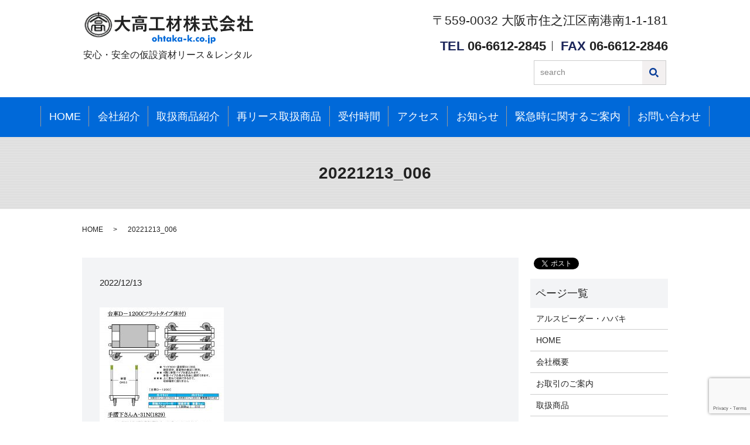

--- FILE ---
content_type: text/html; charset=UTF-8
request_url: https://www.ohtaka-k.co.jp/20221213_006
body_size: 5223
content:
  <!DOCTYPE HTML>

<html lang="ja" prefix="og: http://ogp.me/ns#">

<head>

  <meta charset="utf-8">

  <meta http-equiv="X-UA-Compatible" content="IE=edge,chrome=1">

  <meta name="viewport" content="width=device-width, initial-scale=1">

  <meta name="format-detection" content="telephone=no">

  <title>&raquo; 20221213_006</title>

  <link rel='dns-prefetch' href='//www.google.com' />
<link rel='dns-prefetch' href='//s.w.org' />
<link rel='stylesheet' id='contact-form-7-css'  href='https://www.ohtaka-k.co.jp/wp-content/plugins/contact-form-7/includes/css/styles.css?ver=5.1.9' type='text/css' media='all' />
<script type='text/javascript' src='https://www.ohtaka-k.co.jp/wp-content/themes/ohtaka-k.co.jp/assets/js/vendor/jquery.min.js?ver=4.9.26'></script>
<link rel='shortlink' href='https://www.ohtaka-k.co.jp/?p=504' />

  <link rel="stylesheet" href="https://www.ohtaka-k.co.jp/wp-content/themes/ohtaka-k.co.jp/assets/css/main.css?1762015583">

  <script src="https://www.ohtaka-k.co.jp/wp-content/themes/ohtaka-k.co.jp/assets/js/vendor/respond.min.js"></script>


  <script type="application/ld+json">
  {
    "@context": "http://schema.org",
    "@type": "BreadcrumbList",
    "itemListElement":
    [
      {
        "@type": "ListItem",
        "position": 1,
        "item":
        {
          "@id": "https://www.ohtaka-k.co.jp/",
          "name": "大高工材株式会社"
        }
      },
      {
        "@type": "ListItem",
        "position": 2,
        "item":
        {
          "@id": "https://www.ohtaka-k.co.jp/20221213_006/",
          "name": "20221213_006"
        }
      }
    ]
  }
  </script>


  <script type="application/ld+json">
  {
    "@context": "http://schema.org/",
    "@type": "HomeAndConstructionBusiness",
    "name": "大高工材株式会社",
    "address": "〒559-0032 大阪市住之江区南港南1丁目1番181号",
    "telephone": "06-6612-2845",
    "faxNumber": "06-6612-2846",
    "url": "https://www.ohtaka-k.co.jp",
    "email": "info@ohtaka-k.co.jp",
    "image": "https://www.ohtaka-k.co.jp/wp-content/uploads/logo_ogp.jpg",
    "logo": "https://www.ohtaka-k.co.jp/wp-content/uploads/logo.svg"
  }
  </script>



</head>

<body class="scrollTop">



  <div id="fb-root"></div>

  <script>(function(d, s, id) {

    var js, fjs = d.getElementsByTagName(s)[0];

    if (d.getElementById(id)) return;

    js = d.createElement(s); js.id = id;

    js.src = "//connect.facebook.net/ja_JP/sdk.js#xfbml=1&version=v2.9";

    fjs.parentNode.insertBefore(js, fjs);

  }(document, 'script', 'facebook-jssdk'));</script>



  <header>

    <div class="primary_header">

      <div class="container">

        
        <div class="title">

          
            <a href="https://www.ohtaka-k.co.jp/">

              <object type="image/svg+xml" data="/wp-content/uploads/logo.svg" alt="大高工材株式会社"></object>
              <p class="logo_copy">安心・安全の仮設資材リース＆レンタル</p>

            </a>

          
        </div>

		<div class="hdr_info">

          <p class="address">

          〒559-0032 大阪市住之江区南港南1-1-181

          </p>

          <ul class="tel-fax">

            <li><span>TEL</span> 06-6612-2845</li>

            <li><span>FAX</span> 06-6612-2846</li>

          </ul>

        </div>

        <ul class="search_top">

          <li class="gnav_search">

            <div class="epress_search">

              <form method="get" action="/">

                <input type="text" placeholder="search" class="text" name="s" autocomplete="off" value="">

                <input type="submit" value="SEARCH" class="submit">

              </form>

            </div>

          </li>

        </ul>       

      </div>

	  <nav class="global_nav"><ul><li><a href="https://www.ohtaka-k.co.jp/">HOME</a></li>
<li class="has_under"><a href="/#">会社紹介</a>
<ul class="sub-menu">
	<li><a href="https://www.ohtaka-k.co.jp/company">会社概要</a></li>
	<li><a href="https://www.ohtaka-k.co.jp/transaction">お取引のご案内</a></li>
</ul>
</li>
<li class="has_under"><a href="/#">取扱商品紹介</a>
<ul class="sub-menu">
	<li><a href="https://www.ohtaka-k.co.jp/iqsystem">アイキューシステム</a></li>
	<li><a href="https://www.ohtaka-k.co.jp/price">単価表</a></li>
	<li><a href="https://www.ohtaka-k.co.jp/lifeguard-habaki">アルスピーダー・ハバキ</a></li>
	<li><a href="https://www.ohtaka-k.co.jp/taka-special">TAKAスペシャル</a></li>
	<li><a href="https://www.ohtaka-k.co.jp/rolling-tower">ローリングタワー</a></li>
	<li><a href="https://www.ohtaka-k.co.jp/excellent-product">優れもの商品</a></li>
	<li><a href="https://www.ohtaka-k.co.jp/aluminum-products">アルミ製品</a></li>
	<li><a href="https://www.ohtaka-k.co.jp/mesh-products">メッシュ製品</a></li>
	<li><a href="https://www.ohtaka-k.co.jp/security-sign">保安標識</a></li>
	<li><a href="https://www.ohtaka-k.co.jp/signboard">工事用標示板</a></li>
</ul>
</li>
<li class="has_under"><a href="#">再リース取扱商品</a>
<ul class="sub-menu">
	<li><a href="https://www.ohtaka-k.co.jp/re-lease1">ネット・シート</a></li>
	<li><a href="https://www.ohtaka-k.co.jp/re-lease2">親綱・安全ブロック</a></li>
	<li><a href="https://www.ohtaka-k.co.jp/re-lease3">アドフラットパネル</a></li>
	<li><a href="https://www.ohtaka-k.co.jp/re-lease4">ゲート</a></li>
	<li><a href="https://www.ohtaka-k.co.jp/re-lease5">強力サポート/四角支柱</a></li>
</ul>
</li>
<li><a href="https://www.ohtaka-k.co.jp/reception">受付時間</a></li>
<li class="has_under"><a href="#">アクセス</a>
<ul class="sub-menu">
	<li><a href="https://www.ohtaka-k.co.jp/osaka-access">大阪市内からのアクセス</a></li>
	<li><a href="https://www.ohtaka-k.co.jp/wakayama-access">和歌山からのアクセス</a></li>
</ul>
</li>
<li><a href="https://www.ohtaka-k.co.jp#a01">お知らせ</a></li>
<li class="has_under"><a href="/#">緊急時に関するご案内</a>
<ul class="sub-menu">
	<li><a href="https://www.ohtaka-k.co.jp/disaster">災害時における当社の基本方針</a></li>
	<li><a href="https://www.ohtaka-k.co.jp/special">緊急時特設ページ</a></li>
	<li><a href="https://www.ohtaka-k.co.jp/special-2">本社および機材センターが壊滅状態の場合</a></li>
	<li><a href="https://www.ohtaka-k.co.jp/hospital">緊急病院リスト</a></li>
</ul>
</li>
<li><a href="https://www.ohtaka-k.co.jp/contact">お問い合わせ</a></li>


              <li class="gnav_search">

                <a href="#">search</a>
  <div class="epress_search">
    <form method="get" action="https://www.ohtaka-k.co.jp/">
      <input type="text" placeholder="" class="text" name="s" autocomplete="off" value="">
      <input type="submit" value="Search" class="submit">
    </form>
  </div>
  </li>

            </ul>

            <div class="menu_icon">

              <a href="#menu"><span>メニュー開閉</span></a>

            </div></nav>
    </div>

  </header>


  <main>
              <h1 class="wow" style="">
      20221213_006            </h1>

    
    <div class="bread_wrap">
      <div class="container gutters">
        <div class="row bread">
              <ul class="col span_12">
              <li><a href="https://www.ohtaka-k.co.jp">HOME</a></li>
                      <li>20221213_006</li>
                  </ul>
          </div>
      </div>
    </div>
    <section class="mb0">
      <div class="container gutters">
        <div class="row">
                    <div class="col span_9 column_main">
                  <article class="row article_detail">
      <div class="article_date">
        <p>2022/12/13</p>
      </div>
      <div class="row">
        <div class="col span_12">
          <p class="attachment"><a href='/wp-content/uploads/20221213_006.jpg'><img width="212" height="300" src="/wp-content/uploads/20221213_006-212x300.jpg" class="attachment-medium size-medium" alt="" srcset="https://www.ohtaka-k.co.jp/wp-content/uploads/20221213_006-212x300.jpg 212w, https://www.ohtaka-k.co.jp/wp-content/uploads/20221213_006-768x1086.jpg 768w, https://www.ohtaka-k.co.jp/wp-content/uploads/20221213_006-724x1024.jpg 724w" sizes="(max-width: 212px) 100vw, 212px" /></a></p>
        </div>
      </div>

          </article>

    <div class='epress_pager'>
      <div class="epress_pager_prev">
        <a href="https://www.ohtaka-k.co.jp/20221213_006" rel="prev">20221213_006</a>      </div>
      <div class="epress_pager_next">
              </div>
    </div>
                </div>
          <div class="col span_3 column_sub">
            <div>
<style>
.share_button {
  letter-spacing: -.40em;
  padding-top: 30px;
  margin-bottom: 7%;
}
.share_button > * {
  letter-spacing: normal;
}
.column_sub .share_button {
  margin-top: 0;
  padding-top: 0;
}
</style>
  <div class="container share_button">
    <!-- Facebook -->
    <style media="screen">
      .share_button > * {vertical-align: bottom; margin:0 2px;}
    </style>
    <div class="fb-share-button" data-href="https://www.ohtaka-k.co.jp/20221213_006" data-layout="button" data-size="small" data-mobile-iframe="false"><a class="fb-xfbml-parse-ignore" target="_blank" href="https://www.facebook.com/sharer/sharer.php?u=http%3A%2F%2Fweb01.iflag.jp%2Fshinki%2F1704%2Fshin-limited%2Fhtml%2Findex.html&amp;src=sdkpreparse">シェア</a></div>
    <!-- Twitter -->
    <a href="https://twitter.com/share" class="twitter-share-button">Tweet</a>
    <!-- LINE -->
    <div class="line-it-button" data-lang="ja" data-type="share-a" data-url="https://www.ohtaka-k.co.jp/20221213_006" style="display: none;"></div>
  </div>
</div>
<div class="sidebar">
  <div class="widget_wrap"><p class="widget_header">ページ一覧</p>		<ul>
			<li class="page_item page-item-696"><a href="https://www.ohtaka-k.co.jp/lifeguard-habaki">アルスピーダー・ハバキ</a></li>
<li class="page_item page-item-11"><a href="https://www.ohtaka-k.co.jp/">HOME</a></li>
<li class="page_item page-item-99"><a href="https://www.ohtaka-k.co.jp/company">会社概要</a></li>
<li class="page_item page-item-109"><a href="https://www.ohtaka-k.co.jp/transaction">お取引のご案内</a></li>
<li class="page_item page-item-105"><a href="https://www.ohtaka-k.co.jp/products">取扱商品</a></li>
<li class="page_item page-item-111"><a href="https://www.ohtaka-k.co.jp/price">単価表</a></li>
<li class="page_item page-item-103"><a href="https://www.ohtaka-k.co.jp/iqsystem">階高1,900mmの次世代足場「アイキューシステム」</a></li>
<li class="page_item page-item-636"><a href="https://www.ohtaka-k.co.jp/taka-special">TAKAスペシャル</a></li>
<li class="page_item page-item-101"><a href="https://www.ohtaka-k.co.jp/disaster">災害時における当社の基本方針</a></li>
<li class="page_item page-item-642"><a href="https://www.ohtaka-k.co.jp/rolling-tower">ローリングタワー</a></li>
<li class="page_item page-item-107"><a href="https://www.ohtaka-k.co.jp/special">緊急時特設ページ</a></li>
<li class="page_item page-item-190"><a href="https://www.ohtaka-k.co.jp/security-component">保安部品</a></li>
<li class="page_item page-item-645"><a href="https://www.ohtaka-k.co.jp/excellent-product">優れもの商品</a></li>
<li class="page_item page-item-649"><a href="https://www.ohtaka-k.co.jp/aluminum-products">アルミ製品</a></li>
<li class="page_item page-item-192"><a href="https://www.ohtaka-k.co.jp/security-sign">保安標識</a></li>
<li class="page_item page-item-652"><a href="https://www.ohtaka-k.co.jp/mesh-products">メッシュ製品</a></li>
<li class="page_item page-item-194"><a href="https://www.ohtaka-k.co.jp/signboard">工事用標示板</a></li>
<li class="page_item page-item-705"><a href="https://www.ohtaka-k.co.jp/re-lease1">ネット・シート</a></li>
<li class="page_item page-item-188"><a href="https://www.ohtaka-k.co.jp/osaka-access">大阪市内からのアクセス</a></li>
<li class="page_item page-item-198"><a href="https://www.ohtaka-k.co.jp/wakayama-access">和歌山からのアクセス</a></li>
<li class="page_item page-item-713"><a href="https://www.ohtaka-k.co.jp/re-lease2">親綱・安全ブロック</a></li>
<li class="page_item page-item-717"><a href="https://www.ohtaka-k.co.jp/re-lease3">アドフラットパネル</a></li>
<li class="page_item page-item-196"><a href="https://www.ohtaka-k.co.jp/special-2">本社および機材センターが壊滅状態の場合</a></li>
<li class="page_item page-item-720"><a href="https://www.ohtaka-k.co.jp/re-lease4">ゲート</a></li>
<li class="page_item page-item-184"><a href="https://www.ohtaka-k.co.jp/hospital">緊急病院リスト</a></li>
<li class="page_item page-item-186"><a href="https://www.ohtaka-k.co.jp/link">リンク集</a></li>
<li class="page_item page-item-525"><a href="https://www.ohtaka-k.co.jp/reception">受付時間</a></li>
<li class="page_item page-item-8"><a href="https://www.ohtaka-k.co.jp/contact">お問い合わせ</a></li>
<li class="page_item page-item-783"><a href="https://www.ohtaka-k.co.jp/re-lease5">強力サポート/四角支柱</a></li>
<li class="page_item page-item-6"><a href="https://www.ohtaka-k.co.jp/policy">プライバシーポリシー</a></li>
<li class="page_item page-item-10"><a href="https://www.ohtaka-k.co.jp/sitemap">サイトマップ</a></li>
		</ul>
		</div><div class="widget_wrap"><p class="widget_header">カテゴリー</p>		<ul>
	<li class="cat-item cat-item-2"><a href="https://www.ohtaka-k.co.jp/category/news" >お知らせ</a>
</li>
		</ul>
</div>		<div class="widget_wrap">		<p class="widget_header">最近の投稿</p>		<ul>
											<li>
					<a href="https://www.ohtaka-k.co.jp/news/884">冬期休暇のお知らせ</a>
									</li>
											<li>
					<a href="https://www.ohtaka-k.co.jp/news/868">夏期休暇のお知らせ</a>
									</li>
											<li>
					<a href="https://www.ohtaka-k.co.jp/news/832">第21回ＢＣＰ定例会議</a>
									</li>
											<li>
					<a href="https://www.ohtaka-k.co.jp/news/823">NTTフレッツ光回線復旧のお知らせ</a>
									</li>
											<li>
					<a href="https://www.ohtaka-k.co.jp/news/808">冬期休暇のお知らせ</a>
									</li>
					</ul>
		</div>1</div>
          </div>
                  </div>
      </div>
    </section>
		<section class="top_04">
        <div class="parallax parallax_1">
          <div class="parallax_contents">
            <div class="box-subtitle">
              <h2>お問い合わせ</h2>
              <span>Contact</span>
            </div>
            <div class="container gutters">
              <div class="row text-center">
                <div class="col span_12">
                  <p>
                    当社へのご質問はお電話やお問い合わせフォームよりお気軽にお問い合わせください。
                  </p>
                  <p class="tel-fax text-primary">
                    <strong>
                      TEL 06-6612-2845<br />
                      FAX 06-6612-2846
                    </strong>
                  </p>
                  <p>
                    <strong class="text-primary">電話受付時間</strong> 8:30～18:00<br />
                    <strong class="text-primary">定休日</strong> 第2・第4土曜日/日曜日/祝日
                  </p>
                  <p class="more">
                    <a href="/contact" class="add_arrow">メールでのお問い合わせはこちら</a>
                  </p>
                </div>
              </div>
            </div>
          </div>
        </div>
      </section>
	  </main>
<footer>    <div class="footer_nav_wrap">
      <div class="container">
        <div class="row">
        <nav class="col span_12 pc-only"><ul><li><a href="https://www.ohtaka-k.co.jp/policy">プライバシーポリシー</a></li>
<li><a href="https://www.ohtaka-k.co.jp/sitemap">サイトマップ</a></li>
</ul></nav>        </div>
      </div>
    </div>
    <div class="footer_copyright_wrap">
      <div class="container">
        <div class="row">
          <div class="col span_12">
            <p>Copyright &copy; 大高工材株式会社 All Rights Reserved.</p>
          </div>
        </div>
      </div>
    </div>
    <p class="pagetop"><a href="#top"></a></p>
  </footer>

  <script src="https://www.ohtaka-k.co.jp/wp-content/themes/ohtaka-k.co.jp/assets/js/vendor/bundle.js"></script>
  <script src="https://www.ohtaka-k.co.jp/wp-content/themes/ohtaka-k.co.jp/assets/js/main.js?"></script>

  <!-- twitter -->
  <script>!function(d,s,id){var js,fjs=d.getElementsByTagName(s)[0],p=/^http:/.test(d.location)?'http':'https';if(!d.getElementById(id)){js=d.createElement(s);js.id=id;js.src=p+'://platform.twitter.com/widgets.js';fjs.parentNode.insertBefore(js,fjs);}}(document, 'script', 'twitter-wjs');</script>

  <script src="https://d.line-scdn.net/r/web/social-plugin/js/thirdparty/loader.min.js" async="async" defer="defer"></script>

  <script type='text/javascript'>
/* <![CDATA[ */
var wpcf7 = {"apiSettings":{"root":"https:\/\/www.ohtaka-k.co.jp\/wp-json\/contact-form-7\/v1","namespace":"contact-form-7\/v1"}};
/* ]]> */
</script>
<script type='text/javascript' src='https://www.ohtaka-k.co.jp/wp-content/plugins/contact-form-7/includes/js/scripts.js?ver=5.1.9'></script>
<script type='text/javascript' src='https://www.google.com/recaptcha/api.js?render=6Ld9OjInAAAAAFq2lz7MO9VuLBOrqwBsBK1qklbU&#038;ver=3.0'></script>
<script type="text/javascript">
( function( sitekey, actions ) {

	document.addEventListener( 'DOMContentLoaded', function( event ) {
		var wpcf7recaptcha = {

			execute: function( action ) {
				grecaptcha.execute(
					sitekey,
					{ action: action }
				).then( function( token ) {
					var event = new CustomEvent( 'wpcf7grecaptchaexecuted', {
						detail: {
							action: action,
							token: token,
						},
					} );

					document.dispatchEvent( event );
				} );
			},

			executeOnHomepage: function() {
				wpcf7recaptcha.execute( actions[ 'homepage' ] );
			},

			executeOnContactform: function() {
				wpcf7recaptcha.execute( actions[ 'contactform' ] );
			},

		};

		grecaptcha.ready(
			wpcf7recaptcha.executeOnHomepage
		);

		document.addEventListener( 'change',
			wpcf7recaptcha.executeOnContactform, false
		);

		document.addEventListener( 'wpcf7submit',
			wpcf7recaptcha.executeOnHomepage, false
		);

	} );

	document.addEventListener( 'wpcf7grecaptchaexecuted', function( event ) {
		var fields = document.querySelectorAll(
			"form.wpcf7-form input[name='g-recaptcha-response']"
		);

		for ( var i = 0; i < fields.length; i++ ) {
			var field = fields[ i ];
			field.setAttribute( 'value', event.detail.token );
		}
	} );

} )(
	'6Ld9OjInAAAAAFq2lz7MO9VuLBOrqwBsBK1qklbU',
	{"homepage":"homepage","contactform":"contactform"}
);
</script>
</body>
</html>


--- FILE ---
content_type: text/html; charset=utf-8
request_url: https://www.google.com/recaptcha/api2/anchor?ar=1&k=6Ld9OjInAAAAAFq2lz7MO9VuLBOrqwBsBK1qklbU&co=aHR0cHM6Ly93d3cub2h0YWthLWsuY28uanA6NDQz&hl=en&v=cLm1zuaUXPLFw7nzKiQTH1dX&size=invisible&anchor-ms=20000&execute-ms=15000&cb=4z8nw4132g2c
body_size: 44933
content:
<!DOCTYPE HTML><html dir="ltr" lang="en"><head><meta http-equiv="Content-Type" content="text/html; charset=UTF-8">
<meta http-equiv="X-UA-Compatible" content="IE=edge">
<title>reCAPTCHA</title>
<style type="text/css">
/* cyrillic-ext */
@font-face {
  font-family: 'Roboto';
  font-style: normal;
  font-weight: 400;
  src: url(//fonts.gstatic.com/s/roboto/v18/KFOmCnqEu92Fr1Mu72xKKTU1Kvnz.woff2) format('woff2');
  unicode-range: U+0460-052F, U+1C80-1C8A, U+20B4, U+2DE0-2DFF, U+A640-A69F, U+FE2E-FE2F;
}
/* cyrillic */
@font-face {
  font-family: 'Roboto';
  font-style: normal;
  font-weight: 400;
  src: url(//fonts.gstatic.com/s/roboto/v18/KFOmCnqEu92Fr1Mu5mxKKTU1Kvnz.woff2) format('woff2');
  unicode-range: U+0301, U+0400-045F, U+0490-0491, U+04B0-04B1, U+2116;
}
/* greek-ext */
@font-face {
  font-family: 'Roboto';
  font-style: normal;
  font-weight: 400;
  src: url(//fonts.gstatic.com/s/roboto/v18/KFOmCnqEu92Fr1Mu7mxKKTU1Kvnz.woff2) format('woff2');
  unicode-range: U+1F00-1FFF;
}
/* greek */
@font-face {
  font-family: 'Roboto';
  font-style: normal;
  font-weight: 400;
  src: url(//fonts.gstatic.com/s/roboto/v18/KFOmCnqEu92Fr1Mu4WxKKTU1Kvnz.woff2) format('woff2');
  unicode-range: U+0370-0377, U+037A-037F, U+0384-038A, U+038C, U+038E-03A1, U+03A3-03FF;
}
/* vietnamese */
@font-face {
  font-family: 'Roboto';
  font-style: normal;
  font-weight: 400;
  src: url(//fonts.gstatic.com/s/roboto/v18/KFOmCnqEu92Fr1Mu7WxKKTU1Kvnz.woff2) format('woff2');
  unicode-range: U+0102-0103, U+0110-0111, U+0128-0129, U+0168-0169, U+01A0-01A1, U+01AF-01B0, U+0300-0301, U+0303-0304, U+0308-0309, U+0323, U+0329, U+1EA0-1EF9, U+20AB;
}
/* latin-ext */
@font-face {
  font-family: 'Roboto';
  font-style: normal;
  font-weight: 400;
  src: url(//fonts.gstatic.com/s/roboto/v18/KFOmCnqEu92Fr1Mu7GxKKTU1Kvnz.woff2) format('woff2');
  unicode-range: U+0100-02BA, U+02BD-02C5, U+02C7-02CC, U+02CE-02D7, U+02DD-02FF, U+0304, U+0308, U+0329, U+1D00-1DBF, U+1E00-1E9F, U+1EF2-1EFF, U+2020, U+20A0-20AB, U+20AD-20C0, U+2113, U+2C60-2C7F, U+A720-A7FF;
}
/* latin */
@font-face {
  font-family: 'Roboto';
  font-style: normal;
  font-weight: 400;
  src: url(//fonts.gstatic.com/s/roboto/v18/KFOmCnqEu92Fr1Mu4mxKKTU1Kg.woff2) format('woff2');
  unicode-range: U+0000-00FF, U+0131, U+0152-0153, U+02BB-02BC, U+02C6, U+02DA, U+02DC, U+0304, U+0308, U+0329, U+2000-206F, U+20AC, U+2122, U+2191, U+2193, U+2212, U+2215, U+FEFF, U+FFFD;
}
/* cyrillic-ext */
@font-face {
  font-family: 'Roboto';
  font-style: normal;
  font-weight: 500;
  src: url(//fonts.gstatic.com/s/roboto/v18/KFOlCnqEu92Fr1MmEU9fCRc4AMP6lbBP.woff2) format('woff2');
  unicode-range: U+0460-052F, U+1C80-1C8A, U+20B4, U+2DE0-2DFF, U+A640-A69F, U+FE2E-FE2F;
}
/* cyrillic */
@font-face {
  font-family: 'Roboto';
  font-style: normal;
  font-weight: 500;
  src: url(//fonts.gstatic.com/s/roboto/v18/KFOlCnqEu92Fr1MmEU9fABc4AMP6lbBP.woff2) format('woff2');
  unicode-range: U+0301, U+0400-045F, U+0490-0491, U+04B0-04B1, U+2116;
}
/* greek-ext */
@font-face {
  font-family: 'Roboto';
  font-style: normal;
  font-weight: 500;
  src: url(//fonts.gstatic.com/s/roboto/v18/KFOlCnqEu92Fr1MmEU9fCBc4AMP6lbBP.woff2) format('woff2');
  unicode-range: U+1F00-1FFF;
}
/* greek */
@font-face {
  font-family: 'Roboto';
  font-style: normal;
  font-weight: 500;
  src: url(//fonts.gstatic.com/s/roboto/v18/KFOlCnqEu92Fr1MmEU9fBxc4AMP6lbBP.woff2) format('woff2');
  unicode-range: U+0370-0377, U+037A-037F, U+0384-038A, U+038C, U+038E-03A1, U+03A3-03FF;
}
/* vietnamese */
@font-face {
  font-family: 'Roboto';
  font-style: normal;
  font-weight: 500;
  src: url(//fonts.gstatic.com/s/roboto/v18/KFOlCnqEu92Fr1MmEU9fCxc4AMP6lbBP.woff2) format('woff2');
  unicode-range: U+0102-0103, U+0110-0111, U+0128-0129, U+0168-0169, U+01A0-01A1, U+01AF-01B0, U+0300-0301, U+0303-0304, U+0308-0309, U+0323, U+0329, U+1EA0-1EF9, U+20AB;
}
/* latin-ext */
@font-face {
  font-family: 'Roboto';
  font-style: normal;
  font-weight: 500;
  src: url(//fonts.gstatic.com/s/roboto/v18/KFOlCnqEu92Fr1MmEU9fChc4AMP6lbBP.woff2) format('woff2');
  unicode-range: U+0100-02BA, U+02BD-02C5, U+02C7-02CC, U+02CE-02D7, U+02DD-02FF, U+0304, U+0308, U+0329, U+1D00-1DBF, U+1E00-1E9F, U+1EF2-1EFF, U+2020, U+20A0-20AB, U+20AD-20C0, U+2113, U+2C60-2C7F, U+A720-A7FF;
}
/* latin */
@font-face {
  font-family: 'Roboto';
  font-style: normal;
  font-weight: 500;
  src: url(//fonts.gstatic.com/s/roboto/v18/KFOlCnqEu92Fr1MmEU9fBBc4AMP6lQ.woff2) format('woff2');
  unicode-range: U+0000-00FF, U+0131, U+0152-0153, U+02BB-02BC, U+02C6, U+02DA, U+02DC, U+0304, U+0308, U+0329, U+2000-206F, U+20AC, U+2122, U+2191, U+2193, U+2212, U+2215, U+FEFF, U+FFFD;
}
/* cyrillic-ext */
@font-face {
  font-family: 'Roboto';
  font-style: normal;
  font-weight: 900;
  src: url(//fonts.gstatic.com/s/roboto/v18/KFOlCnqEu92Fr1MmYUtfCRc4AMP6lbBP.woff2) format('woff2');
  unicode-range: U+0460-052F, U+1C80-1C8A, U+20B4, U+2DE0-2DFF, U+A640-A69F, U+FE2E-FE2F;
}
/* cyrillic */
@font-face {
  font-family: 'Roboto';
  font-style: normal;
  font-weight: 900;
  src: url(//fonts.gstatic.com/s/roboto/v18/KFOlCnqEu92Fr1MmYUtfABc4AMP6lbBP.woff2) format('woff2');
  unicode-range: U+0301, U+0400-045F, U+0490-0491, U+04B0-04B1, U+2116;
}
/* greek-ext */
@font-face {
  font-family: 'Roboto';
  font-style: normal;
  font-weight: 900;
  src: url(//fonts.gstatic.com/s/roboto/v18/KFOlCnqEu92Fr1MmYUtfCBc4AMP6lbBP.woff2) format('woff2');
  unicode-range: U+1F00-1FFF;
}
/* greek */
@font-face {
  font-family: 'Roboto';
  font-style: normal;
  font-weight: 900;
  src: url(//fonts.gstatic.com/s/roboto/v18/KFOlCnqEu92Fr1MmYUtfBxc4AMP6lbBP.woff2) format('woff2');
  unicode-range: U+0370-0377, U+037A-037F, U+0384-038A, U+038C, U+038E-03A1, U+03A3-03FF;
}
/* vietnamese */
@font-face {
  font-family: 'Roboto';
  font-style: normal;
  font-weight: 900;
  src: url(//fonts.gstatic.com/s/roboto/v18/KFOlCnqEu92Fr1MmYUtfCxc4AMP6lbBP.woff2) format('woff2');
  unicode-range: U+0102-0103, U+0110-0111, U+0128-0129, U+0168-0169, U+01A0-01A1, U+01AF-01B0, U+0300-0301, U+0303-0304, U+0308-0309, U+0323, U+0329, U+1EA0-1EF9, U+20AB;
}
/* latin-ext */
@font-face {
  font-family: 'Roboto';
  font-style: normal;
  font-weight: 900;
  src: url(//fonts.gstatic.com/s/roboto/v18/KFOlCnqEu92Fr1MmYUtfChc4AMP6lbBP.woff2) format('woff2');
  unicode-range: U+0100-02BA, U+02BD-02C5, U+02C7-02CC, U+02CE-02D7, U+02DD-02FF, U+0304, U+0308, U+0329, U+1D00-1DBF, U+1E00-1E9F, U+1EF2-1EFF, U+2020, U+20A0-20AB, U+20AD-20C0, U+2113, U+2C60-2C7F, U+A720-A7FF;
}
/* latin */
@font-face {
  font-family: 'Roboto';
  font-style: normal;
  font-weight: 900;
  src: url(//fonts.gstatic.com/s/roboto/v18/KFOlCnqEu92Fr1MmYUtfBBc4AMP6lQ.woff2) format('woff2');
  unicode-range: U+0000-00FF, U+0131, U+0152-0153, U+02BB-02BC, U+02C6, U+02DA, U+02DC, U+0304, U+0308, U+0329, U+2000-206F, U+20AC, U+2122, U+2191, U+2193, U+2212, U+2215, U+FEFF, U+FFFD;
}

</style>
<link rel="stylesheet" type="text/css" href="https://www.gstatic.com/recaptcha/releases/cLm1zuaUXPLFw7nzKiQTH1dX/styles__ltr.css">
<script nonce="5YZBaZKaMgJty-QYMDs4lg" type="text/javascript">window['__recaptcha_api'] = 'https://www.google.com/recaptcha/api2/';</script>
<script type="text/javascript" src="https://www.gstatic.com/recaptcha/releases/cLm1zuaUXPLFw7nzKiQTH1dX/recaptcha__en.js" nonce="5YZBaZKaMgJty-QYMDs4lg">
      
    </script></head>
<body><div id="rc-anchor-alert" class="rc-anchor-alert"></div>
<input type="hidden" id="recaptcha-token" value="[base64]">
<script type="text/javascript" nonce="5YZBaZKaMgJty-QYMDs4lg">
      recaptcha.anchor.Main.init("[\x22ainput\x22,[\x22bgdata\x22,\x22\x22,\[base64]/[base64]/[base64]/[base64]/[base64]/UCsxOlAsay52LGsuVV0pLGxrKSwwKX0sblQ9ZnVuY3Rpb24oWixrLFAsVyl7dHJ5e1c9WlsoKGt8MCkrMiklM10sWltrXT0oWltrXXwwKS0oWlsoKGt8MCkrMSklM118MCktKFd8MCleKGs9PTE/[base64]/Wi5CKyJ+IjoiRToiKStrLm1lc3NhZ2UrIjoiK2suc3RhY2spLnNsaWNlKDAsMjA0OCl9LHhlPWZ1bmN0aW9uKFosayl7Wi5HLmxlbmd0aD4xMDQ/[base64]/[base64]/[base64]/RVtrKytdPVA6KFA8MjA0OD9FW2srK109UD4+NnwxOTI6KChQJjY0NTEyKT09NTUyOTYmJlcrMTxaLmxlbmd0aCYmKFouY2hhckNvZGVBdChXKzEpJjY0NTEyKT09NTYzMjA/[base64]/[base64]/[base64]/[base64]/[base64]\x22,\[base64]\\u003d\\u003d\x22,\x22cijCpMKtEgE/[base64]/[base64]/Ch8Ozw6E6b3R4LcKeBy3CjBHCpEsBwp3DscO5w4jDsyDDqTBRGjFXSMKowqU9EMO8w5lBwpJ3DcKfwp/[base64]/Cpzlzw5XCosKzwphmwqHDjAtmwqPDqMKMw45MwpsjD8KJE8Oqw5XDlk53aTB3wp/[base64]/DqkHCqTsgw5/CjsKOPMKSwqcEw7NAwpzChcOcacOuFkzCncKww47Dlz3CjXLDucKWw5NwDsOzYU0RR8KkK8KOLMKPLUYDHMKowpAhAmbChMK4U8O6w586wrEMZ09Xw59LwqTDr8Kgf8KHwrQIw7/Dh8KdwpHDnUs0RsKgwqHDr0/DicOiw7MPwot/[base64]/CoMK/IFfDkw4IwpBmG2p8HcO2w517O8Kmw7fClnzCiG7DgMKTw5LDkxlQw63Dhix3B8OvwrzDpBLCrzxJw7bCuncWwovCgcKpcsOKQsKFw7jCu3w9ehLDh1BnwpZRIh3CgRg7wqzCi8KdczszwopuwoxUwo44w40UD8O+VMO7wp1lw70hd2nDpk0LC8OYwoDDrx1Twp4Xwo/DscObKcO4GsOZWXQ+wqwMwrjCncOAVcKxH0BoCMOALAvDsRPDlnnDr8KwQsOxw6sUE8O7w7vClEAwwpvCjMKgM8O4wrfDqibDomZ1wpg/w5ITwrVOwrYdw5FqUsOvEsKrw7XDjcOMDMKMOx/DqAcFbMO+wqnDrMOmw7pUc8OrN8O5woXDuMOocHEDwprCqXXDjsO3LsOCwo/CuwnCtS8ofMK4T39aMcKZwqJBw7pFw5HCtcOKanVKw7DCg3TDg8KDamR6w6PCoWHDkMOjw6fCqADCrRNgLlfDqDtuMcKxwqbCvUnDqMO7Qy3CuhtGIkpDCsK/QXjCmcOowpBuwp8Lw4dXKMKFwpzDqcK+wrTDsh/Co2sMf8KxJsOJTmTCh8OTOD0Xc8Kubjh8QDjDrsOtw6zDqV3DrMKzw6Agw54Ww7oOwpc/CnTCgcOcHcK0SsO7CMKMccK+w61/w4MGUS4ATGwLw6LDik3DpjtFwoHCg8KsbC8lMRfDscK7EQw+F8KaMX/Ch8OYGAgjwoZsw7fCvcOPSg/CqyjDjMKAwojChMK4HzHCu1LDiU/Cg8O6BnLDnwIhDjHCsHY8w7bDvMKvez/DvXgIwoTCl8KKw4PDicKjelJ+fC84J8KcwqFTJ8OwT3Rbw615w7nCijLCgsOkw5wsfk9Jwqh8w4xow4/DhzrCoMOSw54Swo8pw4bDs2R2KkrDsALCgUZQFSkyfcKGwq5NTsO8woXCv8KYPsODwojCp8OePBF4PCfDp8Oiw4crSyDDpn0KKgoWOMO7KBrCocKHw5g0QDFtfS/Di8KHNsKqN8Khwr7DicOQLkTDv27DtCYDw4bDosOnVXzCkSYiZ0zDoAQEw4EfO8OaLwLDtzLDnMKeeHUfK3bCrF4Qw6wXUk0Owrx/wosURmTDmsOhwpLCuXgGa8KhBMKXY8OHbmomPMK8NsKjwp4sw6zCvhVyGinDuiQIIMKmMV1UBTYKNEclKTjCl0jDlmrDuh4Pwr1Xw4x9YMO3Pn4Id8K3w5TCpMKOw6LDt1krw60lesOsccOoRA7Cn3xdwq9jdk7Dnj7CscOMw73Cvmx/bAbDvTUeXMOPwpAEOTV/[base64]/DgMKkRMObwqQCw4nDk8Osw6zDlsOwwrXDtMOmFhcjWx4Lw7VzBsO3NsKceRVZeBlzw4XCn8O+wrl5wrzDmG0Uwr8mw7jDoyXClCk/w5LDqRDDncKRShoCXxrCkMKbSsOVwpIUd8KiwqLCnzbChMKoGMOLBTLDly8mwrbCoQfCsRItScKywpPDtSXClsOLIMKYXi8aQ8OKw7c2GA7CrCPCpUpMEsO4P8OcwrbDiyTDjMOhTAvDqzPChB04fsKjwrXCngfCnkjCiVXCjkDDk3/CvRxHKQDCq8KqKMOcwoXDgsOAShEdwqvDjcOOwqsuXA0TKcK7wrBqL8O5w6Ztw6rCqsKgHHoewrDCuCAZw4PDl0ISwpIkwoJHbW/DtsOUw5rCqsORcx7CpULCtMKyHsO0wqZLVXDDg3PDklInH8Oaw7JSZMObLRTCsEHDtxdjw59gDE7DqsKBwrA+wqXDsE/DukZoOy1dNcKpfRkYw7RHH8Obw69Iw4xTSjMGw5gow67Cm8OBP8O5w4XCvQ3Dolg7WHHDtsK1bhd5w5XCvx/CscKWwr4Hc2zDpMOqPT7CqMKkGCk6b8K1LMO0w4hsHwzDk8O8w7XCpQXClsOxRsKkesKkYsOQZDY/IsORwqjDl3snwoAYKH3DnzfCoBzCiMO3Xgolw4/DqcORwrHChsOIwoA2wpQTw68dwr5NwqofwqHDscKXw7QgwrY4cGfCs8KIwrkEwo9Zw6daGcOfCcKYw4zCpMKSw6sgNArDnMKvwoLDun/Ds8KIwr3CusOVwql/WMOsFsO3ZcOXA8Owwol3QcKPbSMPw4TCmxw9w51nw4zDmwDDr8OrdsO8IxPDqsKqw7HDjQJ4wrc+OgMFw5cZX8KmL8Okw4NkByt+w4dsDwPChW9PaMKJCgptVcKvw6bDsR9PasKLbMKrdMO9AAHDoXTDicO6wo/DmsKEwrfDjMKmUcKawqMAVsKcw4p+wqLCp2FIwqhSw5HClirDjgpyEcOWUcKXdC82w5BZesKqA8OUUy9dM1jDpi3Di2bCnTTCucOAUcOTwrTDhichw5A/R8OVFAnCkcKTw4JSfQhkw5oqwpsfUMOsw5YNClLCijFjwpoywrJlcjwHw6vDs8KRfFfDr3rCl8KcSMOiHsKPOVU5WsK+wpHCmsKlw4pAfcKyw49XAikVUB/[base64]/CtMKIw6PDkRoDwr3DusO3wrYCwonDn8KbwrDCjcKiazFtwpnDg13CpUskwqDDmsKBwqIeccOFw69VfsKGwq0DbcKgwoTCsMOxfsOqHsOzwpTDh2vCusODw7sMZcO1DsO1IcOxw5nCi8O7L8OAVS/DsTwow55ew6fDpcO7GMObHcOgG8OHEWoOSA3CtRPCvMKaHgBPw6g3w5HDiEFgKSLDqR4yVsOLKMOTw7vDj8OjwrbCoCbCoXXDqFFcwoPChjrCrsOUwqHDkgTDuMKdwooFw5x1w4FZw5oRNiLCtDTDuHsmw6/CrghnLcKewpU/wqhnJMKZw4zCosOSPcKZwobDqE3CtTrCnnbDvcK2JR0Gwp1sW14nwrvDslg0NCjDjMKNMcKZG07CocKHScOtD8KLZ0jDrWbCqcObeHMGbMOeScKhw6nCrD3Dl09AwqzDoMOfIMOmw7HCuwTDj8KJw5/[base64]/ChiLDrMK1HCcIw4XDhgVxw5fCrsOtKhvDhMOldsKcw4hLQcK0w6ZlCxzDiFLDmHvDrGZywrNjw5sYRMKXw4s6wrx7cTd2w7fClBzDokcRw4k6cS/CmcOMZHM2w6s0VsOVS8K/wpDDtMKSYHJiwoZBwoYnCMOfw48zIMKPwptQasKWwrZ0fsKMwqQfHMKKL8O5BcK7O8OxdcOwHRXCuMKuw4MPwqLDnBvCpGXDnMKAwr8Pd3UfNR3Cv8Orwp/[base64]/LS3DmcOrw5vDrSLDncOtwpXCqTdrw4zCmsO+JBl/[base64]/[base64]/DlSLDosKDw4zDt8OrUcOBwpTCk8K+wovCjw85wpshXMKMwrBgwoEaw57DtcO/DBTCjFXCgHdZwpoPMcO+wpXDucK1YsOkw4nCmMKzw75UNR3Dj8K5wrbCj8OefR/DhAF0w4zDjhwnw4nCrl7Cv397RV9aAcO8L0JnWkvCv0HCsMO/w7DDkcOZD2rCkk7CuBgRXzfCl8OZw4xDw4tPwqoswp4ubwDCuXvDtcOfHcO5fsKzdj56w4TCpigkwp7Cs0rCisKeRMOEfC/CtsOzwojCi8KCw4oHw6PCnMOswoTDq1B9wowrFXDDjsKGw6rCnMKeeysBOiBDwpIkYMKWwrVpCcOowp/[base64]/Cnis3C8OnKS3DuWMFPmTDpMKLSnDCicOJwp1IwonCj8Ofd8OvVjDDhcOdIndRM1wafMO8P3hVw4F/BsONw5/[base64]/[base64]/[base64]/McKlYcOGQCDDnkNBX2DDom7CtQ/ChRxJwrt3IsKQw4RCMsKTZsKyIcKjwrJkGm7DocKKw54LZ8OfwoIfwpXCuAwuw5/DqxwbI3llUiDCl8KEwrYgwq/DrcKLw7pkw4fDr2omw5gVE8KoYcO+W8KZwp7ClMKjPBrCiExJwp0wwpcdwqADwoN/GsOYw7HCqjswVMOPPXvDnMKrKnrDvxhNUXXDmgbDs33DtsK4wqJswrlXMynDpzsVwoTCi8Kbw6A2R8K0fxvDthbDqcOEw6s0WsO0w6R2eMOuwqPCv8Ktw4bDocKzwoJhw7cpRcOZwpwMwrPCrj9HGMKLw4PCuyJewpnCr8OZFCNBw6BcwpDCp8Kzwok/[base64]/[base64]/[base64]/[base64]/CvMK7XT7Dk3PCvGsrbFXDvzUHJ8KlecO9MF3CtknDnMO9wr8/wpslAAbClsKVw486IHnDu1DDlC8kPMOPworChkljwqPDmsOXKgNqw6fDrcOUFmDCuk9Ww4lObcORQcKzw6TChVvDn8KSw7nDuMKFwrkvdsOewo7DqyQmw73CkMOSIwPDgCY9IH/DjwHCs8KfwqhmAWHDjkvDuMOewroAwo7Di0/CkywZwp7CnSPCmMOXQXggPk3CuyDDv8OewoHCrsKVQy/CqmrCn8O8Y8OYw6vCpAVCw7MbGMKYTwgrU8Orw5c4w7LCkW9GY8KyPA9Mw43DiMO/wrXDn8KRw4TCk8K+w5t1IcKGwqEuwrrCuMKnRVotw5/CmcK/wpvCqcOhQ8KJw4M6EHxew5wtwohYD3xew515B8KzwqdRAhHDvFwhFGbDnMK0w4zDg8Kxw4lrHBzCpwPCpWDDgcOVFQfCpizCgcK+w614wqHDssKaeMKYw7YmRggnwqzDv8OfJ0RNA8KHT8KofhHCpMOkwoY5C8OCPm0/w5LCgcKvE8OzwofDhFjCj0F1dDI+I1jDiMOcwqHCim0meMOvI8OYw4LDlsOxFMKrw68vLMKSwpUjwr4Wwq7CusKZV8K3wpfCkMOsHcOdwozDr8OOw7XDjFDDjQVsw55gC8Kjw4bCu8OLacOjw5/[base64]/Cg2BpbMOwwpXDmsOOw7DDtB5SwoRsPSfDjQrCtXbDssKRfSMVw4DDnMK+w4/[base64]/CkHkiw7d1w5dvwqjDpEM+DRc3wqIAwrPCrcKSXRV7MsOlw4weXmgEwqRdwoZTOQwSw5nClFHDllsLZMKLayfDpcOQHGtROG/DksOSwoDCswQNW8Okw6bChzhPL1/DvRjCl1kOwrlSAcKTw7/CvsKTGQEIwpLCrCjCrAJ6wop9w7nCtWcIayUZw7jCtMKALsOGKgHCjU7DjMO7w4HDvT9fFMOjd3fCkQ/Cs8O0w7tQAjbDrsKBYRBbMQLCg8Kdwqd1w4TClcK+w5DCo8KswobDuy/[base64]/Dpyg7wr1Awp7DisO9w4HCq8KQwovDvh5DH8KtPWd3dxvDpycgwovDpQjCnlTCs8Ouwogyw4cBK8OGQMOKXsKEw5lnejzDu8KGw7JfbcOQWDrCtMKawqjDnMO7UhzCkn4ZSMKPw7bCgxnCg1fChTXCkcKOLsOHw5FhDsOmWjZeLsKQw73Dm8KswrhOCF3DtMOxwq7CtT/Dk0DCk108KcKiZsOYwonCmMOwwrXDnhbDm8OMaMKfCGLDm8KUwpRZXFHDszvDqsK1QhF4woRxwrtXw7Viw4XCl8ONJ8OOw4PDvsOPVSpmwp8+wqIAQ8KQWnohwrcLwrvCkcOdIw12KsKQwrvCh8KYw7PCiBg9W8OdD8KpAiQnZjzCo1kZw6zDo8OqwrnCmsK/w5/[base64]/CnsOUPgRPw7Vrwrlawr7DqhEXPk11P8OPw7AHTnLChsK4cMOgGsKNw74cw67Drg/[base64]/DuX14ZkMow5zCsWPDg3p8AhRvHcKRw4IkKcOhwr/DglgOHMOSw6jCpsKMd8KMIsONwqRVNMK1KD4PYsOIw5PChsKNwqNFw5oCT2zDpS3DocKWwrTDpsOxMCxWcXwKGErDjVHClzHDjy8Awq7CjkHCljXCmcKFw7M2w4UIbjlrBsO8w4vDigsuwoXCjT5gwovDoFYlw6tVw4Yuw7ddwozCgsKefcO/wr1eOmtPwonCn1nCm8K1E1FvwpjCkiwVJcKEOno2AwpjMMOOwpTDm8KCZcOCwrnCmQfDoyzCvSh9w53CuX/DoULCu8KNZ1gZw7bDo0XDnH/CrsKWfm8HQsKGwq9RNUrCj8Klw7TCo8OJacORwo1sPV0+VyfDuCPCg8K5GsKScHvCn21WLcKcwpxww6NLwqXCv8OMwqbCgMKSM8OBRxTDtcOqwr/Cph1Fwo8vbsKLw4FKeMOVOVHCsHrChShDI8KleTjDhsKjwrrCuyXDt3nCh8KNHDJiwqrCgX/CnnjDtGYqN8KKWcOtKEHDuMOZwp3DpcKlTAfCkXcHX8OFDcOuw5Ryw7TDg8KGM8K+w6LCqi3CpxnCom8MScO6Wyt2wo/[base64]/wp3DrlTDvgfCvTTDg3XDtjHChjgkekRLwrDCohLDuMKDCTcADD3DqcO2Wh/CthnDmlTDpsOIw4rDtMOMCzrDiEwXwqEHwqVXw7d6w79QR8KSUWJyDQ/Cr8KCw7Akw6ssOcKUwqwYw7PDpHnCv8KFecKdw43DhcKoD8KGwovCv8OedMOOcsKEw7TDlsOZwrsSwoMSw4HDmkA0wrTCpSDDq8O/[base64]/wqFswrbDqUTDg8KhIS/DvynCgsOFw5FcFjvDm3JiwqU2w6owFmfDocOzw5RPMGvCk8K9Y3XDuXgNw6PCsx7CjRPDgSsewojDgTnDmhxVCG5Hw5zCsgXDhcKKXRU1W8OxGQXCvsObw6/CtQbCqcKFdVF9w5RPwrF1WwfCpA/Dr8KWw7chwrLDl03DpCMkwp/ChjceEm4yw55ywpfDoMO0w4sew5lYasKPX1cjCQF2aW7ClcKPw7gawrwiw7jDusK0MsKmV8K7BUPCh23DscKhQ1g/NUgAw6VyOT7DjcKqf8KVwqzDu37Dj8KAwoXDocKlwpTDuQ7CgsKyTWjClsOew7nDkMKfw6TCu8OYOAnCmWPDi8OIw67CgsOWR8Kxw43DkUIyDCYWfsOKQkpwMcOFA8OrJHt0woDCg8OiacKVG0BjwrnDpFYmwrswPMK0wrzDuHsFw7MELcOyw4vCmcOEwo/CisK/[base64]/DjzFzdSJoA2DCmMKPw65zfxoYGMOiwr/[base64]/DnsKvwr7CrG/DvF3DgDUSehEeawAefMKcwp1QwrN2LjYPw53CvxFJw7LDg0BDwpQbJmfCmHhRw4TCicO7w4BDDVnCm2bDrMKmMMKnwrTCnG8HI8Oow6bDtsO2cG44w4jDssOTQMOMw4TDtSDDjXUca8KgwqfDuMOsZsKEwr1uw50OI2jCt8K2HTxhYDTCiUXDuMKlw7/[base64]/w6fDkMKJSQxnw7bDqsKxw5QqasOcw4XCmSbChsO4w75PwpHDosK0w7DDpsO5w6bCg8KXw7dbwo/[base64]/FQYNVR8Jw4LDucKww4TCmG5vaAvDkyUGDcOmdxxXSRjDkETClyEVwqAtwosvRcKgwrtlw6gZwr9hXsOreEMXKCnCkVLCgDUSHQI5W0zDg8KqwooFw6jDlcKTwolawo3DqcKPFF4lwrvCthTDtnpWUsKNIcKWwpTCgsKIwr/CscOgdmTDhsO4P1/DjRdnSElEwqhzwq8aw6fCgsKqwq3DoMKUwosEHh/Ds0k6w4PCg8KVTBRIw61aw7tjw5jClcK1w6rDrMOVUjVNwroIwqtZbwfCpsK+w64Owqd7w65SaxLDqMKFJiwOJBrCmsK9HMOMwoDDgMKCcMKSwogJMsK/w6Y0wpbCr8OmTm8cwoYhwoBQwoc4w53DqMKAccKwwqB8Wz7Dp08Fw5VIezs9w64dw5HCtsK6wojDh8Oawr8Pwo5DT1fDmMKvw5TDhWLCisKgZ8Kmw5vCs8KRe8KvB8OCciLCosKJZ3TCg8KhM8Oad1bCmMO0dcOhw7NVX8KLw6rCqnN+wrA7ZAU5wp/DrWXCjcOEwr3CmsKuHxwsw5vDlsOdwqfCg3XCp3J7wrRrTcOYbcORwqnCp8KKwqDCkFTClMO/[base64]/TcK9IBPChcK7OSR9dMO5OiRIw7E1U8KeZ3bDjMOOwqbDhTg0a8OMfzcmw70OwrXCgsKFVsKMRcKIwrt0wo7Ck8Kow5/DhiIAAcOww71nwrzDjkNuw63DpSbCqMKrwog0wo3DuQvDvzdLw4tpaMKPw5LCi1HDuMK5wrDDkcOzwrEKLcOiwqokRcKRdMO0asOOwoDCrjdSw69VVXEAIV0UdRvDnMK5CSbDosOnZcOyw5nCoBzDiMKXcxA/JMK4QT83Q8OtGg7DuTwtMsK9w5LClcK0BFfDs0bCpMOYwoPCmMKIccK1w5PCg1DDocKVw7t6w4IPH1HCnSg1wq4mwrduGx0swrLCnMO2J8OmUQnChm12wq3DlcOtw6TCumsbw6HDusKTfMK3Lw1jb0TDuSIWPsK1wrvCpBMQJmZdYy/CvmbDkS4lwoQcFVvCnDTDizNeHMOMw4/ChXPDuMOGQzBqw7RlYUMcw6bChMO8w5h+wpVYw4cYw77DihsJVH3Cj0opWcKzF8KxwpXCuD/CtRjCjggGWsKGwo12Fj3CusOGwrLCoyvDk8O2w6zDlmFdDiTCnDbChsKwwppww5PDsixRwq3CuXgBw6fCmEIaOcOHdsKHPcKwwqp5w4/CpcOpEnDDqwfDsynDjGDDmVzCh0PDoAvCosKyAcKNJcKDRMKARQXDi39BwoPCqmsrMHofLyLDgmLCtT3CksKQSVtnwrRuwoRrw5fDucOTcUESw5LCpsK5wrrDqMKLwpjDu8OCUlbCtT4WLcK3wpvDq0kQwqsBaGrDtjxrw7jCosK0Tj/CnsKObcO0w5vDsTA2PcOZwr7CoB9yNsOXw4EPw4tIw6fDkjLDqAUFOMOzw4J9w4QWw6kCYMOCdRTDn8K7w4Y/fsKyIMKuBljDv8KKJ0J5w6BgwojCmsOLXHHCm8OJT8ODXsKLW8KtSsKPPsOgwrnCtwMEw4gjWcKrL8KZw6UCwo9sIMKld8K/e8OyDsKLw6EiEzXCtVvDucOgwqTDr8K2PcKmw7/DiMOUw5VREsKWI8OJw6wmwr5Rw4xlwqhmwqjDjcO0w57Do3h/QsKoLsKgw4Jpwr3Cp8Khwo5FWzpHw5vDqEAtWQXChTsHE8KFw4UCwpHCmA9ywq/[base64]/Cl8KxwpoQHGxQwqTDlh3CrcKwBk1MwovCtcK1w50jbGoGw7/Cmn3Cj8OPw44nasKIH8KzwqbDvi3DkcOKwodZwo8aAcOvw54+ZsK/w6DCnMKiwqbCtV3ChcK8woNNwqxSwopKdMOcw4hJwrPCkC9nA0bCo8ONw5kjUCQRw4HDgBXCmsKiw7khw7/[base64]/ChcKkU8KbDATCvHLCkcOPwr8EB3XCnR7CoMOswpvDmWQfRsO1w686wrglwrMFSCBtG00ew5HDhUQCUsKXw7Nbwr9Xw6vCi8KiwofDt0M5wqwjwqIRVxN7wpdUwrkywoLDqAQ0wqHCqcOqw5hldMORfcOvwrALw5/CogzDtMOww5LDosKkwqgpZcO/w6ohUMOGwqTDtMObwp5fSsKGwqNtwo3CpTHCgsK9wqFKM8KKUFRCwoPCrsKOAcKFYH0vUsOJw5QBVcOmZcKHw48hKXg8ZMO/WMK9wophDMOVbcK0wq0Jw4XCg0nDtsKawo/Dk1jDncKyLX3CrMOhT8KqBMKkw4/DozovdsK7wovCg8KkI8OswqUQw6DClxcSw5k0dsKgwqjClMO1asOxb0jCuX84WTIxTw3DgTTDlsKvf3YmwrrDmUBLw6HDtMKqw4vCksOLLnbDuALDnQbDkXxqO8KELRQkw7HCmsO4B8KGK3syFMK7w58Hwp3DjcOHVMOzRBPDuw3DvcKXNMO4XsKOw5IJw6LCshE/WcKpwrRKwpwzwqd3w6R+w4xAwrPCvsKjfHbDrUlvUhzCjkzDgQc1QHgPwo0uwrTDpMOZwrAPX8KyNmxDP8OMNMKRVcKhwp1pwq1PW8O/XUdLwofDisKawqzDkh4JUFnCpAImL8KGbW/CklrDsFzDt8KZU8O9w7zDmsO9XMO4amTCjMKSwrtgwrMgZcO5w5rDmzXCrsKvMAxWwq0YwoPCijrDmn7CpjsJwqwXZTvCuMK+wqLDpsK6EsO5wp7CmHnDjzxTPgzCjjV3c1Ruw4LClMOkc8Onw71Zw6/Dn3HCosOAQULCrcKWw5PCuVYWwotbw7LCmjDDrMOLw7dawpFzJV3DqxPCkcOEw7Iuw6fDhMKcwrzCicKbVw05woPDnxtvKmHCvsKyEsKlM8KuwqVNXcKLPcKfwoMnLHdZAlggwrnDhnnCp1gGDsOZQnzDj8OYCnbDs8OlCcOxwpB/Bn7CrCxeTmjDql5iwqVawrnDnzUKw4IsecKUckxvF8Orw6RXw61jVQprGcOAw5ATaMKSZ8KpWcKyeS3ClMOIw4NDw4LDssOxw6/DicOeagbDt8KcLsK6AMKiHFvDsC3DsMO+w7/Ck8Ozw4lAwpPDocORw4nCj8OvQFY0DMK5wqNnw4zDhVIhfEzDgkwTUcOuw6DDnsOgw74PHsK2PsOUTMKyw4bCpFtGcMKDwpbDq1XDg8KQSAgpw77DqToNQMOnI2rDrMKNw40Fw5dSw4XDiBl+w4/[base64]/wqdiw7wbwrVsw4ZWbnkICTfCnCt5wrh/wqN9w7/CicO/w4/DvgzCj8K7FhTDqh3Dt8KzwqBLwqccHDzCq8KdNCV9C2A7CyLDp1hpw6XDocKFIMOEe8KRbQYlw6gLwo7DrcOSwphUPsOiwot6WcOpw5EGw6NTP3UTw4nCiMOKwp3CscK9csOfw4cPwq/DhsOpwrdJwq4wwoTDiw0+QxbDkMKadcK4w79wd8O1csKSbjnDmMOkIxMIwq7CusKWTcKaOHTDhw/[base64]/[base64]/wovDoMOOw5rCigbCkwDDj8OqwrAFwoDCpMOUfGUbbsKhw4rDtFjDqB7CuhbCtsOyGTFEXm0ORWtmw7wMw5xVwofDmMKCw41RwoHDjkrDkiTDgDoyWMKESTR5PcKiKsKqwoPDnMKQbFdww7nDuMK9wrNFw7TDsMKVQX/DtsK4QwnChkUHwqAtYsKQZG5gw6EmwosqwrrDsxbCnVQtw7nDocKdwo1qdsOAwo3DnsKbwrbDoHrCvidOW0/CpMO5bSY2wqR4wrRww7fDgS9uOMKxZmkfQXPCvsKQwrzDnC9JwrcOKkI+JhB6w4d0Iysew5hOw7YIV0JcwpPDvsKcw67CisKzwphyGsOAwpPCmsK/[base64]/DgMOCwq0NQiMXw6QKw7p/w5PCs2nDsyMLDcOaawIPwq3CpxvDhMO2b8KBN8OxMsKQw77CpcKyw7BePzd7w43DjcOiw4fCisKhw4wIScKRS8O1wq1/wo/[base64]/CmMOJJsKLMAvCmA7CqMO+w7PCqMK7EDxXw5Jdw5FFM1wYGcKYFcKswo/[base64]/Dm8OYbcOzWQ/CqFvDvMOPwq8Rwp1+wotywoXCmHzDtC/CrQDCqHTDrMOPTsOLwo3CtMOtwq/[base64]/N8K9wqLCrcOZDcOxEBduM1/CocKwN8O5PMOfw6UHeMKvwrJrCMO9wr9tMVg8NndZKX4WFcOnCWbCmXnCgzMNw4p7wpfDm8O/Okxtw4RlZcK1wpTCvMKZw7DCisOcw7fDncO9H8O9wrs9wpLCqEnDp8KObMOSf8OTUAXDqRVPw6YLc8OCwq3DrkxdwqFFHMK/FyjDpsOrw4FGwp7CjHRaw6vCu11nw4/DriYQwoQ8w6Q/IW7CiMOqBcOvw4AewrbCisK9w6bCpEXDm8K5QsKBw63CjsK6Y8Ohwo7Cg23DmsOuPgHDvzouJMOzwr7CjcKQNA5Vw4xDw60OEmFlbMODwp/DrsKvw63CshHCrcOGw4gKGmfCusK7SsOSwpjCqAgIwr3DjcOSwqE2CMOLwqJFNsKjACDCu8OIBhjDjGDDj3HDmgzClcKcw7s3wrnCtA9UNGFYw4rDvxHCiQhxZkVFVcKRD8K0ai/CncOGPWwNSz7DjUfDs8Oyw712wo/Dk8KjwrNfw7sywrrCvAzDr8KyF1TCnALCu2kKw6nDicKfw6NASMKiw43Cn0wyw6PCvsKDwp8TwoHCsWRvOsOgRyTCicKIO8ORw6UVw4cxFlTDocKDOAvCrWR4w7AxV8OhwrTDmDnCgcKPw4FJw7HDmwI1wpU7w6DCpArDulnCusK0wr7CnnzCt8KDwo/DssOmwr4YwrLDoTNUQG5LwqZJJsKRY8K6bsOGwr9jDXHCpGHCqCDDnMKKDGvDpcK6wo7ChQg0w4bCjcOTNivCunhoZcKkPwXCmGILAkh7FMOjBmtiGVDDq2vCtkLDncOQwqDDh8KjTMKdEk/[base64]/CucK3Ow/DrSTCh1zDvMKgwqrCn0gVDis1cyolRsKSTsKLw7fClU/Di003w6bClkRGP3vDpgXDlMKCwp7CmmwHd8Ogwq0qw7Njwr/[base64]/[base64]/Cl0BpCcOswpvDrVvDuUfDu8Kcw5MQwpUxGwxgw7zDpMOnw5/CkjApw5/DqcKwwoF8cn8wwq7DqxPCkAlJw5vCiV/[base64]/wqwxw4oIHsOiLcK1RRjDmsKeIyPDocOfXVXDocOoBAR0GC1SY8KPwps8HnRzw5ZfCQDDlm4EBBxrUlIAfQDDicOWw7nCisOtUsOgB2zCsA3Dl8KgWcKew4XDpxINAxAfw6/DrsOuclPDpMKbwoZkUcOlwr05wqTCsS/CocOcOQtJN3V4acKPH0kuw4jDkD/DuHvDn3DCgMOowpjDjlgJDjYbwq/DnUdIwod9wp0EM8OQfivDlsK2SMOCwol0bsOaw6bCncKuaz/ClMOawpZfw7rCuMOFTx0aUcK9wonDr8K2wrojGllMPAxAwq7CncK+wr7CpcK1bsOeOsOswpfDi8ODRVkbwrllw6REUE1Zw53CmjjCkDtObsOiw5xFYWciwpjDo8KsEDDDkHckLzNabMOjY8KSwofDl8Ovw7Y4LMONwozDrsO4wrY+A0Q3YcKXwpdzf8KOHAjCn3/DnF9TXcOlw4XDnHJBaEEkwoHDhhZRwq7CmWw/USYbMMOzBBplw7DDtkPClMK+JMK/wpnClHRpwq1vY1cyUSfChsOxw5xEw7TDpcORIElpZsKBdS7CvGnDrcKlYlgUPGjCmsK2BzBuWhUfw7xZw5vDvyLCnsO2HsKjO2HDqcOZajbDisKHXjc9w4/Cp23Dj8OZw63DicKtwosWw5HDisOUJF/DkVDDi0cDwoMywpHCnzZXw4bChTzCjS5Fw43CiSkaMcO2w6HCnzvCgDdDwroRw7vCtcKIwoZ6E2VSHMK2BMKvdsOTwqcFw6DCqsKwwps4MQU7M8ONBhYlE1IUwpzDuBjCtTNLQhIWwpbCgx53wqDCiWtuw6jDkAHDncKJJMO6LkAJwr7CrsOiwr/CisOFw5PDusOEwrbDtcKtwrzDinHDpm8iw45Vw4XCimPCucK0CGkpUzkvw7xLGlx8wqsRHMOuJE0GUTDCqcKdw6fDmMKewoFsw45awrtiYmjCkGDCrcKLAmRRwqlQX8OdScKuwqIfQMK9wpUyw7N/[base64]/DtsKMw6/[base64]/WVIWaMKPwo7CiXDCpWMbEGXDpcKJwrnDhsOwwpLDnsKPLxMRw68+G8OwIFrDqcKzw6pgw6XDpMOCIMOOwpXCqlYTwpnCkcOuwqNJDg9NwqTDpcKyZSxnTGDDksOiw43DhhpHbsOsw67DtMK7wr3Cq8KLIVrDnU3DmMOmP8Ouw41zd0sEbzbDpFxPwojDlW14YcOswo/DmMOhUCE/wqcmwpjDiwnDp24kw48UQcKacBJ7w6zDuX7CiAFsfGbCuzBrUMKEHsOywrDDomU/[base64]/Cq8O1ehgidMKDY8OcIcOHbWpkw7/Dl0ADwow2bADDjMK6w6AFBkBbw6c1wpjCocKmJ8KvLy8xI1DCncKAacOoYsOFe3AFA27DrMK7U8O2w6vDkCnDkiNRZCrDqz8RQ2Eww4/DmyrDigfDpQHChcOnwo3DmcOrH8KiMMO8wo1KbFRGW8KUw7TDvMKscMOVcA8hFMKMw4Zpw6LCsVJMwoDCqMOlwpAQw6hnwobCsHXDoGjDnB/CtsKzcsOVXxRBw5LDhjzDukoxUBjDn3/Cq8Oew73Dj8OZWTlpwqTDnsOqZEHCkcKgw7x3w4kRYsO4FsODI8KVwoVLScOxw79tw7nDrHxKSBhuAcOtw6d3McOYaz0+cXAeXMKJTcK5wrMRw5s6w5QLVMO8N8KtFMOvV1rCrSxGwpYWwoTDr8KLRRJab8Kcwq4zdXbDqHTCvT3Dmj5MBnTCrjsTSsKyJcKHXE/DnMKXwrDCkkvDmcOMw6Z4VmhNwrlYw7DCvmBpw5zDn0QpcDrDsMKnFj8Cw7pHwqEkw6vCqw1xwoDDk8KjAyYBHSh6w7kfwrHDkR8vb8OYfC4Pw4XCmMOVQcO3ZWPCo8O7CMKVwr/[base64]/w7wbw6fDkMOJw6zDsV3Di8Obw4g9EBrDoMKNTRNDDcKiw6s/[base64]/CtxnDowsQw5YoPsOLw7HDocKpw6vDuwHDqwgGAMK1XzRFw5XDi8KOeMOew6BRw6ZPwqXCk2HDhcO9PcOccHZIwq9dw68RUjU6wpF8wrzCvio1w596dsOQwrvDr8OLwopPRcOTElNHwqZ2QcOyw6fCkyDDtWM5FhxJwqYVwq7Dp8Kmw6/DosKuw7jDksKGQsOtwrDDlGodGsKwcMK+wp9Uw6jDpMOUWnzDtsOzFCHCqcKhdMO3EwdXw5rDkVzDrmvCgMKiw63DkcOmLXx/C8Kow4JPQlBUwpnDtDczT8KWw6fClMKyHkbDjS4+TxnCgQ/DmsKNwp7CrRzCpMKbw7DCvkXClDzDimcURMOmOmkhT0vDtXxDKltfwq3DvcOGU29EemTCtMKdwrl0GTAYBRzCtMOZw57Ds8K5w6bDsxDDgsOXwprCjHxFw5vDvcK/w4LDtcOSUFzCm8K/[base64]/CvjfDsSMzNDBuPkLDsiEIFmo+w45pZcOffwkGT2PDmxc\\u003d\x22],null,[\x22conf\x22,null,\x226Ld9OjInAAAAAFq2lz7MO9VuLBOrqwBsBK1qklbU\x22,0,null,null,null,0,[21,125,63,73,95,87,41,43,42,83,102,105,109,121],[5339200,171],0,null,null,null,null,0,null,0,null,700,1,null,0,\x22CvkBEg8I8ajhFRgAOgZUOU5CNWISDwjmjuIVGAA6BlFCb29IYxIPCJrO4xUYAToGcWNKRTNkEg8I8M3jFRgBOgZmSVZJaGISDwjiyqA3GAE6BmdMTkNIYxIPCN6/tzcYADoGZWF6dTZkEg8I2NKBMhgAOgZBcTc3dmYSDgi45ZQyGAE6BVFCT0QwEg8I0tuVNxgAOgZmZmFXQWUSDwiV2JQyGAA6BlBxNjBuZBIPCMXziDcYADoGYVhvaWFjEg8IjcqGMhgBOgZPd040dGYSDgiK/Yg3GAA6BU1mSUk0GhwIAxIYHRG78OQ3DrceDv++pQYZxJ0JGZzijAIZ\x22,0,0,null,null,1,null,0,1],\x22https://www.ohtaka-k.co.jp:443\x22,null,[3,1,1],null,null,null,1,3600,[\x22https://www.google.com/intl/en/policies/privacy/\x22,\x22https://www.google.com/intl/en/policies/terms/\x22],\x22OtFL9WdbsO3u9QVuHj+IiavBnC9htPqwGuAEuf7w7V0\\u003d\x22,1,0,null,1,1762019185524,0,0,[76,92,135],null,[108,75],\x22RC-14V8lt6XH9YWGw\x22,null,null,null,null,null,\x220dAFcWeA69XtLG9eNf9w28ROsA_XNNnV87zMsqgloK6XuQn37JbXOOUJowi6xcxuyqHcZ1sw6iI2l_G8kqtwiEfx9GS37-6f_XEQ\x22,1762101985509]");
    </script></body></html>

--- FILE ---
content_type: text/css
request_url: https://www.ohtaka-k.co.jp/wp-content/themes/ohtaka-k.co.jp/assets/css/main.css?1762015583
body_size: 13812
content:
@charset "UTF-8";
/* version */
@import url(vendor/common.css);
html {
  font-size: 62.5%;
  overflow-x: hidden;
}

body {
  background: #fff;
  font-family: Arial, Roboto, "Droid Sans", "ヒラギノ角ゴ ProN W3", "Hiragino Kaku Gothic ProN", "メイリオ", Meiryo, sans-serif;
  font-size: 14px;
  font-size: 1.4em;
  line-height: 1.4;
  color: #222222;
  height: auto !important;
  overflow: hidden;
}

main {
  overflow: hidden;
}

figure {
  margin: 0;
  text-align: center;
}

figure figcaption {
  margin-top: 0.5em;
  text-align: left;
}

a {
  color: #222222;
  text-decoration: underline;
}

a:hover {
  color: #222222;
  text-decoration: none;
}

.highlight a {
  color: #222222;
}

.highlight a:hover {
  color: #222222;
}

img {
  vertical-align: middle;
  image-rendering: -moz-crisp-edges;
  image-rendering: -o-crisp-edges;
  image-rendering: -webkit-optimize-contrast;
  image-rendering: crisp-edges;
  -ms-interpolation-mode: nearest-neighbor;
}

img.circle {
  border-radius: 50%;
}

p {
  margin: 0.5em 0 1em;
}

p:first-child {
  margin-top: 0;
}

p:last-child {
  margin-bottom: 0;
}

ol,
ul {
  margin: 0 0 1em;
  padding: 0 0 0 2.5em;
  line-height: 1.6;
}

ol:last-child,
ul:last-child {
  margin-bottom: 0;
}

ol ol,
ol ul,
ul ol,
ul ul {
  margin: 0.5em 0;
  padding-left: 2em;
}

ol ol:last-child,
ol ul:last-child,
ul ol:last-child,
ul ul:last-child {
  margin-bottom: 0.5em;
}

ul.list-unstyled {
  padding-left: 0;
  list-style: none;
}

ul.list-unstyled ol,
ul.list-unstyled ul {
  padding-left: 2em;
}

ul.list-inline {
  margin: 0;
  padding: 0;
  list-style: none;
  margin-left: -7px;
  font-size: 0px;
  font-size: 0rem;
  margin-bottom: 14px;
}

ul.list-inline > li {
  display: inline;
  padding-left: 7px;
  padding-right: 7px;
  white-space: nowrap;
  font-size: 14px;
  font-size: 1.4rem;
}

dl {
  margin: 0 0 1em;
  line-height: 1.6;
}

dl:last-child {
  margin-bottom: 0;
}

dl dt {
  font-weight: bold;
}

dl dd {
  margin-left: 0;
  margin-bottom: 0.5em;
}

dl dd:last-child {
  margin-bottom: 0;
}

table {
  border-collapse: collapse;
  border-spacing: 0;
}

td,
th {
  padding: 0;
}

main section {
  margin-bottom: 10%;
}

main section.highlight:last-child {
  margin-bottom: 0;
  padding-bottom: 10%;
}

.sp-mask {
  transition: none !important;
}

.highlight {
  padding: 4% 0;
  background: rgba(27, 37, 90, 0.05);
  color: #222222;
}

#swipebox-overlay {
  z-index: 10000002 !important;
}

@media (min-width: 768px) {
  p {
    margin: 0.5em 0 1em;
  }
  dl.dl-horizontal {
    overflow: hidden;
  }
  dl.dl-horizontal dt {
    float: left;
    clear: left;
    margin-right: 1em;
  }
  dl.dl-horizontal dd {
    float: left;
  }
  main section {
    margin-bottom: 5%;
  }
  main section:last-child {
    margin-bottom: 7%;
  }
  main section.highlight:last-child {
    margin-bottom: 0;
    padding-bottom: 7%;
  }
}
@media (max-width: 767px) {
  .tile > * {
    height: auto !important;
  }
}
@media (min-width: 768px) {
  .gutters .row.row_inline {
    letter-spacing: -0.4em;
  }
  .gutters .row.row_inline > .col {
    letter-spacing: normal;
    vertical-align: top;
    display: inline-block;
    float: none;
    margin-bottom: 5%;
  }
  .gutters .row.row_inline .span_1:nth-child(12n+1) {
    margin-left: 0;
  }
  .gutters .row.row_inline .span_2:nth-child(6n+1) {
    margin-left: 0;
  }
  .gutters .row.row_inline .span_3:nth-child(4n+1) {
    margin-left: 0;
  }
  .gutters .row.row_inline .span_4:nth-child(3n+1) {
    margin-left: 0;
  }
  .gutters .row.row_inline .span_5:nth-child(2n+1) {
    margin-left: 0;
  }
  .gutters .row.row_inline .span_6:nth-child(2n+1) {
    margin-left: 0;
  }
  .gutters .row.row_inline .span_7 {
    width: 57.5%;
  }
  .gutters .row.row_inline .span_8 {
    width: 66%;
  }
  .gutters .row.row_inline .span_9 {
    width: 74.5%;
  }
  .gutters .row.row_inline .span_10 {
    width: 83%;
  }
  .gutters .row.row_inline .span_11 {
    width: 91.5%;
  }
  .gutters .row.row_inline .span_12 {
    width: 100%;
  }
}
@media (max-width: 767px) {
  .tile > * {
    height: auto !important;
  }
}
main .column_main,
main .column_sub {
  overflow: hidden;
  min-height: 100px;
}

main .column_main .widget_header,
main .column_sub .widget_header {
  font-size: 18px;
  font-size: 1.8rem;
  padding: 0.5em;
  margin-bottom: 0;
}

main .column_main .widget_header + *:not(.calendar_wrap),
main .column_sub .widget_header + *:not(.calendar_wrap) {
  padding: 0;
  margin: 0 auto 1em;
}

main .column_main .widget_header + .epress_search,
main .column_main .widget_header + .textwidget,
main .column_sub .widget_header + .epress_search,
main .column_sub .widget_header + .textwidget {
  padding: 10px 0;
}

main .column_main .widget_wrap > ul,
main .column_main .widget_wrap .menu,
main .column_sub .widget_wrap > ul,
main .column_sub .widget_wrap .menu {
  margin: 0;
  padding: 0;
  list-style: none;
}

main .column_main .widget_wrap > ul ul,
main .column_main .widget_wrap .menu ul,
main .column_sub .widget_wrap > ul ul,
main .column_sub .widget_wrap .menu ul {
  margin: 0;
  padding: 0;
  list-style: none;
}

main .column_main .widget_wrap > ul li,
main .column_main .widget_wrap .menu li,
main .column_sub .widget_wrap > ul li,
main .column_sub .widget_wrap .menu li {
  padding: 0.5em 0.7em;
  border-bottom: 1px solid #ccc;
}

main .column_main .widget_wrap > ul li:last-child,
main .column_main .widget_wrap .menu li:last-child,
main .column_sub .widget_wrap > ul li:last-child,
main .column_sub .widget_wrap .menu li:last-child {
  border-bottom: 0;
}

main .column_main .widget_wrap > ul li a,
main .column_main .widget_wrap .menu li a,
main .column_sub .widget_wrap > ul li a,
main .column_sub .widget_wrap .menu li a {
  display: block;
  text-decoration: none;
}

main .column_main .widget_wrap > ul li a:hover,
main .column_main .widget_wrap .menu li a:hover,
main .column_sub .widget_wrap > ul li a:hover,
main .column_sub .widget_wrap .menu li a:hover {
  text-decoration: underline;
}

@media (max-width: 900px) {
  .gutters .span_3.column_sub,
  .gutters .span_9.column_main {
    float: none;
    width: 100%;
    margin-left: 0;
  }
}
@media (min-width: 600px) and (max-width: 900px) {
  .gutters .span_3.column_sub .sidebar {
    letter-spacing: -0.4em;
  }
  .gutters .span_3.column_sub .sidebar .widget_wrap {
    letter-spacing: normal;
    display: inline-block;
    vertical-align: top;
    width: 49%;
    margin-left: 2%;
  }
  .gutters .span_3.column_sub .sidebar .widget_wrap:nth-child(2n+1) {
    margin-left: 0;
  }
}
@media (min-width: 768px) {
  .container {
    max-width: 1000px;
  }
}
@media (min-width: 1024px) {
  .container {
    padding: 0 10px;
  }
}
.article_button {
  margin-top: 5%;
}

@media (min-width: 768px) {
  .article_detail:not(.reverse) .col.span_12 + .span_4,
  .article_list:not(.reverse) .col.span_12 + .span_4 {
    margin-left: 0;
  }
  .article_detail.reverse .col.span_12,
  .article_list.reverse .col.span_12 {
    margin-left: 0;
  }
}
.sidebar {
  visibility: hidden;
}

.sidebar > .widget_wrap {
  visibility: visible;
}

.gutters .col.span_12 + .span_12 {
  margin-left: 0;
}

.sitemap {
  padding: 0;
  margin: 0;
}

.sitemap li {
  list-style: none;
  padding: 10px 0 10px 15px;
  border-bottom: 1px solid #ccc;
}

.sitemap a {
  font-size: 16px;
  font-size: 1.6rem;
  text-decoration: none;
}

.sitemap a:hover {
  text-decoration: underline;
}

@media (min-width: 768px) {
  .sitemap a {
    font-size: 22px;
    font-size: 2.2rem;
  }
}
.parallax_h1 {
  height: 250px;
  position: relative;
}

.parallax_h1:before {
  content: "";
  display: block;
  position: absolute;
  top: 0;
  left: 0;
  right: 0;
  bottom: 0;
  margin: auto;
  background: rgba(0, 0, 0, 0.3);
}

.parallax_h1 h1 {
  color: #fff;
}

.parallax_h1 h1:after,
.parallax_h1 h1:before {
  background: #fff;
}

@media (min-width: 768px) {
  .parallax_h1 {
    height: 450px;
  }
}
.map_wide #map_canvas,
.map_wide iframe {
  position: absolute;
  top: 0;
  left: 0;
  width: 100%;
  height: 100%;
}

.map_wide img {
  max-width: none;
}

.slick-track {
  margin: 0 auto;
}

.col dl p {
  line-height: 1.4;
  margin: 0;
}

.col p {
  line-height: 1.8;
}

.container {
  padding: 0 10px;
}

@media (min-width: 1020px) {
  .container {
    padding: 0;
  }
}
#fb-root,
.fb-page {
  font-family: "lucida grande", tahoma, verdana, arial, "hiragino kaku gothic pro", meiryo, "ms pgothic", sans-serif !important;
}

#swipebox-overlay {
  background: rgba(13, 13, 13, 0.8);
}

header {
  position: relative;
  z-index: 100;
  width: 100%;
  background: #fff;
}

header .primary_header {
  margin: 0;
  width: 100%;
  color: #222222;
}

header .row {
  margin: 0 3%;
}

header .title {
  max-width: 40%;
  margin: 0;
  width: 20%;
  padding: 10px 1%;
  line-height: 1;
  text-align: left;
  font-size: 10px;
  font-size: 1rem;
  max-width: none;
  width: 100%;
}

@media (max-width: 600px) {
  header .title {
    width: 90%;
  }
}
header .title object {
  max-width: 240px;
}

header .title img {
  width: auto;
  max-width: 100%;
  vertical-align: middle;
}

header .title a {
  display: inline-block;
  text-decoration: none;
}

header .title object {
  pointer-events: none;
  width: 292px;
  height: 60px;
}

@media (max-width: 600px) {
  header .title object {
    width: 200px;
    height: 43.56436px;
    min-height: 45px;
  }
}
header .global_nav:not(:last-child) {
  display: none;
}

header .global_nav > ul {
  position: absolute;
  z-index: -1;
  top: 100%;
  left: 0;
  right: 0;
  margin: auto;
  width: 100%;
  overflow: auto;
  -webkit-overflow-scrolling: touch;
  margin: 0;
  padding: 0;
  list-style: none;
  border-top: 1px solid #b3b3b3;
}

@media (min-width: 768px) {
  header .global_nav > ul {
    left: auto;
    width: 50%;
    max-width: 400px;
  }
}
header .global_nav > ul > li {
  border-bottom: 1px solid #b3b3b3;
}

header .global_nav > ul > li a {
  display: block;
  padding: 1em;
  text-decoration: none;
  color: #fff;
  background: rgba(27, 37, 90, 0.9);
}

header .global_nav > ul > li a:hover {
  color: #fff;
}

header .global_nav > ul > li a:active {
  background: #1b255a;
  color: #fff;
}

header .global_nav > ul > li > a {
  background: rgba(27, 37, 90, 0.9);
}

header .global_nav .menu_icon {
  position: absolute;
  top: 50%;
  right: 5%;
  transform: translateY(-50%);
}

header .global_nav .menu_icon a {
  position: relative;
  display: block;
  width: 20px;
  height: 20px;
  padding: 0;
  transition: transform 0.3s;
  overflow: hidden;
}

header .global_nav .menu_icon a:before,
header .global_nav .menu_icon a:after {
  content: "";
  display: block;
  position: absolute;
  left: 0;
  right: 0;
  margin: auto;
  width: 100%;
  height: 4px;
  background: #1b255a;
  transition: transform 0.5s;
}

header .global_nav .menu_icon a:before {
  top: 0;
}

header .global_nav .menu_icon a:after {
  bottom: 0;
}

header .global_nav .menu_icon a span {
  position: absolute;
  top: 50%;
  transform: translate(0, -50%);
  left: 0;
  right: 0;
  margin: auto;
  width: 100%;
  height: 4px;
  background: #1b255a;
  transition: transform 0.5s;
  overflow: hidden;
  text-indent: 100%;
  white-space: nowrap;
}

header .global_nav .menu_icon a.close:not(.fix) {
  background: none;
}

header .global_nav .menu_icon a.close:not(.fix):before {
  top: 50%;
  transform: translate(0, -50%) rotate(45deg);
  background: #1b255a;
}

header .global_nav .menu_icon a.close:not(.fix):after {
  bottom: 50%;
  transform: translate(0, 50%) rotate(-45deg);
  background: #1b255a;
}

header .global_nav .menu_icon a.close:not(.fix) span {
  transform: translate(100%, -50%);
}

header .global_nav > ul {
  transform-origin: center top;
  visibility: hidden;
  transition: transform 0.3s;
  transform: rotateX(90deg);
}

header.menu_open .global_nav > ul {
  visibility: visible;
  transform: rotateX(0deg);
}

#google_translate_element,
.translate_gt {
  position: absolute;
  top: 50%;
  right: 15%;
  margin-top: -12px;
}

.translate_gt {
  margin-top: -14px;
}

@media (min-width: 1001px) {
  header .container .row {
    display: table;
    width: 100%;
    margin-bottom: 0;
  }
  header .row {
    margin: 0;
  }
  header .title,
  header .global_nav {
    margin: 0;
    vertical-align: middle;
  }
  header .title {
    max-width: none;
    width: 303px;
    width: 100%;
    text-align: left;
    max-width: none;
    padding: 15px 0 65px;
  }
  header .title object {
    max-width: 100%;
  }
  header .title img {
    width: auto;
  }
  header .global_nav {
    text-align: right;
    width: calc(94vw - 303px);
    padding: 0;
    padding: 15px 0;
    width: 100%;
    text-align: center;
    vertical-align: bottom;
  }
  header .global_nav:not(:last-child) {
    display: table-cell;
  }
  header .global_nav > ul {
    position: static;
    display: inline-block;
    width: auto;
    border: none;
    background: none;
    visibility: visible;
    font-size: 0px;
    font-size: 0rem;
    transform: none;
    text-align: left;
    overflow: visible;
    max-width: none;
  }
  header .global_nav > ul > li {
    display: inline-block;
    vertical-align: middle;
    border: none;
    line-height: 1.5;
    padding: 0.3em 0.8em;
    border-left: 1px;
    font-size: 18px;
    font-size: 1.8rem;
  }
}
@media (min-width: 1001px) and (max-width: 900px) {
  header .global_nav > ul > li {
    padding: 0.3em 0.7em;
  }
}
@media (min-width: 1001px) {
  header .global_nav > ul > li > a {
    display: inline;
    padding: 0;
    color: #fff;
    text-decoration: none;
    background: transparent;
    border-bottom: 1px solid transparent;
  }
  header .global_nav > ul > li > a:hover {
    border-bottom: 1px solid #3d5f9a;
  }
  header .global_nav > ul > li > a:active {
    background: none;
  }
  header .global_nav > ul > li > a span {
    display: block;
    font-size: 12px;
    font-size: 1.2rem;
  }
  header .global_nav > ul > li a {
    padding: 0.3em 0;
    transition: 0.3s;
  }
  header .global_nav > ul > li:last-child {
    border-right: 1px;
  }
  header .global_nav .menu_icon {
    display: none;
  }
  #google_translate_element,
  .translate_gt {
    position: static;
    float: right;
    margin-top: 3px;
    margin-left: 1em;
  }
  .translate_gt {
    margin-top: 0;
  }
}
@media (max-width: 767px) {
  header .global_nav > ul > li > a > br,
  header .global_nav > ul > li > a > span {
    display: none;
  }
}
.hdr_info {
  display: none;
}

@media (min-width: 1001px) {
  .hdr_info {
    display: block;
    position: absolute;
    top: 20px;
    right: 0;
    text-align: right;
  }
  .hdr_info p.address {
    font-size: 20.9px;
    font-size: 2.09rem;
  }
  .hdr_info ul {
    padding: 0 0;
    margin: 0 0;
  }
  .hdr_info ul.tel-fax li {
    display: inline-block;
    list-style: none;
    font-size: 22px;
    font-size: 2.2rem;
    font-weight: bold;
    line-height: 0.8;
  }
  .hdr_info ul.tel-fax li:first-child {
    border-right: 1px solid #222222;
    padding-right: 10px;
  }
  .hdr_info ul.tel-fax li:last-child {
    padding-left: 10px;
  }
  .hdr_info ul.tel-fax li span {
    color: #1b255a;
  }
}
.search_top {
  display: none;
}

@media (min-width: 1001px) {
  .search_top {
    display: block;
    position: absolute;
    top: 100px;
    right: 0;
    padding: 0 0;
    margin: 0 0;
    text-align: right;
    list-style: none;
  }
}
footer {
  position: relative;
  padding: 2em 0;
}

footer nav {
  text-align: center;
}

footer nav ul {
  margin: 0;
  padding: 0;
  list-style: none;
}

footer nav ul li + li {
  border-top: 1px solid #b3b3b3;
}

footer nav a {
  display: block;
  padding: 0.7em 0;
  text-decoration: none;
}

footer nav a:hover {
  text-decoration: underline;
}

footer .footer_copyright_wrap {
  text-align: center;
}

footer .footer_copyright_wrap p {
  padding: 1em 0.3em;
}

@media (min-width: 768px) {
  footer .row:not(:last-child) {
    margin-bottom: 5px;
  }
  footer nav {
    text-align: center;
    padding: 0.7em 0 0;
  }
  footer nav ul {
    margin: 0;
    padding: 0;
    list-style: none;
    font-size: 0px;
    font-size: 0rem;
    white-space: normal;
  }
  footer nav ul > li {
    display: inline;
    padding-left: 0;
    padding-right: 0;
    white-space: nowrap;
    font-size: 14px;
    font-size: 1.4rem;
  }
  footer nav ul li {
    line-height: 1.5;
    white-space: normal;
  }
  footer nav ul li + li {
    border: 0;
  }
  footer nav ul li:not(:first-child):before {
    content: "|";
    margin-right: 0.3em;
    margin-left: 0.3em;
  }
  footer nav a {
    display: inline;
    padding: 0;
  }
}
@media (min-width: 768px) and (max-width: 1023px) {
  footer nav ul li.tablet-break:after {
    content: "\a";
    white-space: pre;
  }
  footer nav ul li.tablet-break + li:before {
    display: none;
  }
}
/*
 * フッターパターンA(footer pattern A)
 */
footer {
  background: #1b255a;
  color: #fff;
}

footer a {
  color: #fff;
}

footer a:hover {
  color: #fff;
}

@media (min-width: 768px) {
  footer .container .row .col {
    float: none;
    width: 100%;
  }
  footer .container .row nav ul {
    display: inline-block;
  }
  footer .container .row nav a {
    display: inline-block;
    padding: 0.3em;
  }
}
.slider-pro.contents {
  overflow: hidden;
  margin: 0 auto !important;
}

.slider-pro.contents .sp-caption-container {
  width: 90%;
  margin: 0 auto;
  padding: 10px;
}

.slider-pro.contents .sp-caption-container h3 {
  margin: 0 0 15px;
  font-size: 14px;
  font-size: 1.4rem;
}

.slider-pro.contents .sp-caption-container h3:last-child {
  margin-bottom: 0;
}

.slider-pro.contents .sp-caption-container p {
  font-size: 13px;
  font-size: 1.3rem;
}

.slider-pro.contents.sp-horizontal .sp-previous-arrow {
  left: 10px;
  margin-top: 180px;
}

.slider-pro.contents.sp-horizontal .sp-next-arrow {
  right: 10px;
  margin-top: 180px;
}

.slider-pro.contents .sp-next-arrow:after,
.slider-pro.contents .sp-next-arrow:before,
.slider-pro.contents .sp-previous-arrow:after,
.slider-pro.contents .sp-previous-arrow:before {
  background-color: #1b255a;
}

@media (max-width: 767px) {
  .slider-pro.contents .sp-arrow {
    width: 10px;
    height: 15px;
  }
}
@media (min-width: 768px) {
  .slider-pro.contents .sp-caption-container {
    width: 450px;
    min-height: 40px;
    margin: 10px auto 0;
    border-right: 1px dashed #999;
    border-left: 1px dashed #999;
  }
  .slider-pro.contents .sp-arrow {
    width: 10px;
    height: 15px;
  }
  .slider-pro.contents.sp-horizontal .sp-previous-arrow {
    left: 50%;
    margin-top: 187.5px;
    margin-left: -230px;
  }
  .slider-pro.contents.sp-horizontal .sp-next-arrow {
    right: 50%;
    margin-top: 187.5px;
    margin-right: -230px;
  }
}
.slider-pro.center {
  overflow: hidden;
  width: 100%;
}

.slider-pro.center .sp-button {
  border: none;
  background: #d2d2d2;
}

.slider-pro.center .sp-selected-button {
  background: #1b255a;
}

.slider-pro.center.sp-horizontal .sp-arrows {
  left: 0;
  right: 0;
  max-width: 1000px;
  margin-left: auto;
  margin-right: auto;
}

.slider-pro.center.sp-horizontal .sp-previous-arrow {
  left: 10px;
}

.slider-pro.center.sp-horizontal .sp-next-arrow {
  right: 10px;
}

.slider-pro.center .sp-previous-arrow,
.slider-pro.center .sp-next-arrow {
  width: 30px;
  height: 30px;
  background-color: rgba(27, 37, 90, 0.7);
  background-position: center center;
  background-repeat: no-repeat;
  background-size: 8px;
}

.slider-pro.center .sp-previous-arrow {
  background-image: url(/wp-content/uploads/arrow_left_wh.png);
}

.slider-pro.center .sp-next-arrow {
  background-image: url(/wp-content/uploads/arrow_right_wh.png);
}

.slider-pro.center .sp-next-arrow:after,
.slider-pro.center .sp-next-arrow:before,
.slider-pro.center .sp-previous-arrow:after,
.slider-pro.center .sp-previous-arrow:before {
  display: none;
}

.slider-pro.center .sp-layer {
  line-height: 1.2;
  white-space: normal !important;
  font-size: 20px;
  font-size: 2rem;
  color: #222222;
}

.slider-pro.center .sp-layer small {
  font-size: 14px;
  font-size: 1.4rem;
}

@media (min-width: 768px) {
  .slider-pro.center .sp-layer {
    font-size: 22px;
    font-size: 2.2rem;
  }
  .slider-pro.center .sp-padding {
    padding: 35px;
  }
}
@media (min-width: 1100px) {
  .slider-pro.center.sp-horizontal .sp-previous-arrow {
    left: -15px;
  }
  .slider-pro.center.sp-horizontal .sp-next-arrow {
    right: -15px;
  }
}
.slider-pro.wide {
  position: relative;
  overflow: hidden;
  width: 100%;
  max-width: 1600px;
  margin: 0 auto 10px;
}

.slider-pro.wide .sp-buttons {
  position: absolute;
  z-index: 2;
  bottom: 10px;
  right: 10px;
  width: auto;
  padding-top: 0;
  text-align: right;
}

.slider-pro.wide .sp-button {
  border: none;
  background: #d2d2d2;
}

.slider-pro.wide .sp-selected-button {
  background: #1b255a;
}

.slider-pro.wide .sp-previous-arrow,
.slider-pro.wide .sp-next-arrow {
  z-index: 2;
}

.slider-pro.wide .sp-next-arrow:after,
.slider-pro.wide .sp-next-arrow:before,
.slider-pro.wide .sp-previous-arrow:after,
.slider-pro.wide .sp-previous-arrow:before {
  color: #fff;
}

.slider-pro.wide .hps-slider-mask {
  position: absolute;
  z-index: 1;
  top: 0;
  left: 0;
  width: 100%;
  height: 100%;
}

.slider-pro.wide .hps-slider-mask.stripe {
  background-color: rgba(255, 255, 255, 0.2);
  background-image: url(/wp-content/uploads/mask_stripe.png);
}

.slider-pro.wide .hps-slider-copy {
  position: relative;
  top: 50%;
  transform: translateY(-50%);
  padding: 0 50px;
  color: #222222;
  text-align: left;
  font-size: 12px;
  font-size: 1.2rem;
}

.slider-pro.wide .hps-slider-copy .lead {
  margin: 0;
  font-size: 18px;
  font-size: 1.8rem;
  line-height: 1;
  text-align: center;
  color: #222222;
}

.slider-pro.wide.disable-arrows .hps-slider-copy {
  padding: 0 10px;
}

.slider-pro.wide .hps-slider-scroll {
  display: none;
}

@media (max-width: 767px) {
  .slider-pro.wide.sp-disable-arrows .hps-slider-copy {
    padding: 0 10px;
  }
}
@media (min-width: 768px) {
  .slider-pro.wide .sp-buttons {
    bottom: 20px;
    right: 25px;
  }
  .slider-pro.wide .sp-button {
    width: 18px;
    height: 18px;
    margin: 0 10px;
  }
  .slider-pro.wide .hps-slider-copy {
    text-align: center;
    font-size: 17px;
    font-size: 1.7rem;
    line-height: 1.8;
  }
  .slider-pro.wide .hps-slider-copy .lead {
    font-size: 46px;
    font-size: 4.6rem;
  }
  .slider-pro.wide .hps-slider-scroll {
    display: block;
    position: absolute;
    left: 0;
    bottom: 15px;
    width: 100%;
    text-align: center;
  }
  .slider-pro.wide .hps-slider-scroll a {
    display: inline-block;
    width: 100px;
    padding-bottom: 45px;
    background: url(/wp-content/uploads/arrow_down_white.png) center bottom no-repeat;
    text-align: center;
    color: #fff;
    font-size: 12px;
    font-size: 1.2rem;
    text-decoration: none;
  }
  .slider-pro.wide .hps-slider-scroll.text-black a {
    background: url(/wp-content/uploads/arrow_down_black.png) center bottom no-repeat;
    color: #000;
  }
}
@media (min-width: 1024px) {
  .slider-pro.wide .hps-slider-scroll {
    display: block;
    bottom: 45px;
  }
}
@media (max-width: 767px) {
  .bf-af .row:not(:last-child) {
    margin-bottom: 10%;
  }
  .bf-af .before {
    padding-bottom: 16%;
    background: url(/wp-content/uploads/arrow_down.svg) center bottom no-repeat;
    background-size: 20%;
    background-size: 45px auto;
  }
  .bf-af .after:not(:last-child) {
    margin-bottom: 10%;
  }
}
@media (min-width: 768px) {
  .bf-af {
    display: table;
    table-layout: fixed;
    width: 100%;
  }
  .bf-af .before,
  .bf-af .after {
    display: table-cell;
    vertical-align: top;
  }
  .bf-af .before span {
    display: block;
    position: relative;
  }
  .bf-af .before span:after {
    content: "";
    display: block;
    position: absolute;
    top: 0;
    height: 100%;
    background: url(/wp-content/uploads/arrow_right.svg) center center no-repeat;
    background-size: 100%;
  }
  .bf-af.col2 .before {
    width: 55%;
    padding-right: 10%;
  }
  .bf-af.col2 .after {
    width: 45%;
  }
  .bf-af.col2 .before span:after {
    width: 10%;
    right: -16%;
  }
  .bf-af.col4 .before:nth-child(1) {
    width: 24%;
    padding-left: 0;
    padding-right: 2%;
  }
  .bf-af.col4 .after:nth-child(2) {
    width: 26%;
    padding-left: 3%;
    padding-right: 1%;
  }
  .bf-af.col4 .before:nth-child(3) {
    width: 26%;
    padding-left: 1%;
    padding-right: 3%;
  }
  .bf-af.col4 .after:nth-child(4) {
    width: 24%;
    padding-left: 2%;
    padding-right: 0;
  }
  .bf-af.col4 .before span:after {
    width: 13%;
    right: -18%;
  }
}
.bread_wrap {
  margin-bottom: 2%;
}

.bread {
  overflow: hidden;
  margin: 0;
  font-size: 12px;
  font-size: 1.2rem;
}

.bread ul {
  padding: 1em 0;
  margin: 0 auto;
  float: none;
}

.bread ul li {
  list-style: none;
  position: relative;
  float: left;
  padding-right: 2em;
  margin-right: 1.5em;
}

.bread ul li a {
  text-decoration: none;
  color: #222222;
}

.bread ul li a:hover {
  color: #222222;
  text-decoration: none;
}

.bread ul li:after {
  content: ">";
  display: block;
  position: absolute;
  top: 0;
  right: 0;
  bottom: 0;
  margin: auto;
}

.bread ul li:last-child {
  padding-right: 0;
  margin-right: 0;
}

.bread ul li:last-child:after {
  content: none;
}

.button,
.inquiry .wpcf7-submit {
  display: inline-block;
  min-width: 0px;
  margin: 0;
  padding: 1em 1em;
  border: 0;
  border-radius: 4px;
  line-height: 1;
  background: #1b255a;
  color: #fff;
  text-align: center;
  text-decoration: none;
  -webkit-appearance: none;
  -moz-appearance: none;
  appearance: none;
  transition: 0.3s;
}

.button:hover,
.inquiry .wpcf7-submit:hover {
  background: #ced4d2;
  color: #1b255a;
}

.highlight .button,
.highlight .inquiry .wpcf7-submit,
.inquiry .highlight .wpcf7-submit {
  color: #fff;
}

.highlight .button:hover,
.highlight .inquiry .wpcf7-submit:hover,
.inquiry .highlight .wpcf7-submit:hover {
  color: #1b255a;
}

.button.block,
.inquiry .block.wpcf7-submit {
  display: block;
  min-width: 0;
}

.button.inverse,
.inquiry .inverse.wpcf7-submit {
  border: 0;
  border-radius: 4px;
  background: #000;
  color: #fff;
}

.button.inverse:hover,
.inquiry .inverse.wpcf7-submit:hover {
  background: #1a1a1a;
  color: #fff;
}

.button.cancel,
.inquiry .cancel.wpcf7-submit {
  background: #888;
  color: #fff;
}

.button.cancel:hover,
.inquiry .cancel.wpcf7-submit:hover {
  background: #6f6f6f;
}

.button.large,
.inquiry .large.wpcf7-submit {
  padding: 1em 2em;
  font-size: 16px;
  font-size: 1.6rem;
}

.button + .button,
.inquiry .wpcf7-submit + .button,
.inquiry .button + .wpcf7-submit,
.inquiry .wpcf7-submit + .wpcf7-submit {
  margin-left: 0.5em;
}

.button span,
.inquiry .wpcf7-submit span {
  line-height: 1;
  padding-left: 20px;
  background: url(/wp-content/uploads/btn_icon.png) left center no-repeat;
  background-size: auto 14px;
}

.feature {
  color: #fff;
}

.feature h3 {
  margin: 0;
  text-align: center;
  color: #fff;
  font-size: 22px;
  font-size: 2.2rem;
}

.feature img {
  width: 100%;
}

.feature .col {
  display: table;
  table-layout: fixed;
}

.feature .col:not(:last-child) {
  margin-bottom: 0;
}

.feature .col:nth-child(1) {
  background: #49afe6;
}

.feature .col:nth-child(2) {
  background: #8ed95d;
}

.feature .col:nth-child(3) {
  background: #f6aa48;
}

.feature .col:nth-child(4) {
  background: #f98282;
}

.feature .col .textbox {
  display: table-cell;
  width: 70%;
  padding: 1em 3%;
  vertical-align: middle;
}

.feature .col figure {
  display: table-cell;
  width: 30%;
  vertical-align: middle;
}

.feature .col figure:first-child img {
  text-align: left;
}

.feature .col figure:last-child img {
  text-align: right;
}

@media (min-width: 768px) {
  .feature h3 {
    margin: 10px 0 15px;
    font-size: 26px;
    font-size: 2.6rem;
  }
  .feature .col {
    display: block;
    table-layout: auto;
  }
  .feature .col .textbox {
    display: block;
    width: auto;
    height: 250px;
    padding: 10px;
    font-size: 13px;
    font-size: 1.3rem;
  }
  .feature .col figure {
    display: inline;
    width: auto;
    vertical-align: middle;
  }
}
.grid {
  display: block;
  margin: 0;
}

.grid.row,
.grid .row,
.grid.col,
.grid .col {
  margin: 0;
}

.has-child-grid .grid {
  display: -moz-flex;
  display: flex;
  -moz-justify-content: center;
  justify-content: center;
  -moz-align-items: stretch;
  align-items: stretch;
}

.has-child-grid .grid .col {
  display: -moz-flex;
  display: flex;
  -moz-flex-direction: column;
  flex-direction: column;
  -moz-justify-content: center;
  justify-content: center;
  text-align: center;
}

.has-child-grid .grid .col.span_12 {
  padding: 20px 0;
}

.grid .grid-arrow {
  position: relative;
  overflow: hidden;
}

.grid .grid-arrow:after {
  content: "";
  display: block;
  position: absolute;
  right: -15px;
  bottom: -15px;
  width: 30px;
  height: 30px;
  background-color: #fff;
  transform: rotate(45deg);
  transition: 0.3s;
}

.grid p {
  margin: 0;
  padding: 0.2em 0;
}

.grid a {
  color: #fff;
  text-decoration: none;
  transition: 0.3s;
}

.grid a > [style^=background-image],
.grid a img {
  transition: 0.3s;
}

.grid a:hover > [style^=background-image],
.grid a:hover img {
  opacity: 0.6;
}

.grid .grid-bg1 {
  background-color: #e74c3c;
}

.grid .grid-bg1:hover {
  background-color: #eb6d60;
}

.grid .grid-bg1:hover .grid-arrow:after {
  background-color: #df2e1b;
}

.grid .grid-bg2 {
  background-color: #3498db;
}

.grid .grid-bg2:hover {
  background-color: #57aae1;
}

.grid .grid-bg2:hover .grid-arrow:after {
  background-color: #2383c4;
}

.grid .grid-bg3 {
  background-color: #f1c40f;
}

.grid .grid-bg3:hover {
  background-color: #f3cd36;
}

.grid .grid-bg3:hover .grid-arrow:after {
  background-color: #cba50c;
}

.grid .grid-bg4 {
  background-color: #1abc9c;
}

.grid .grid-bg4:hover {
  background-color: #1fe0ba;
}

.grid .grid-bg4:hover .grid-arrow:after {
  background-color: #15987e;
}

.grid .grid-bg5 {
  background-color: #9b59b6;
}

.grid .grid-bg5:hover {
  background-color: #ac75c2;
}

.grid .grid-bg5:hover .grid-arrow:after {
  background-color: #8646a0;
}

.grid .grid-bg6 {
  background-color: #34495e;
}

.grid .grid-bg6:hover {
  background-color: #435d78;
}

.grid .grid-bg6:hover .grid-arrow:after {
  background-color: #253544;
}

.grid .grid-bg7 {
  background-color: #2ecc71;
}

.grid .grid-bg7:hover {
  background-color: #4cd787;
}

.grid .grid-bg7:hover .grid-arrow:after {
  background-color: #26ab5f;
}

.ie .grid .grid-arrow:after {
  display: none;
}

@media (min-width: 768px) {
  .grid {
    display: -moz-flex;
    display: flex;
    -moz-justify-content: center;
    justify-content: center;
    -moz-align-items: stretch;
    align-items: stretch;
  }
  .grid .col {
    display: -moz-flex;
    display: flex;
    -moz-flex-direction: column;
    flex-direction: column;
    -moz-justify-content: center;
    justify-content: center;
    text-align: center;
  }
  .grid .col.span_12 {
    padding: 0;
  }
  .grid .col.has-child-grid > * {
    -moz-flex-grow: 1;
    flex-grow: 1;
  }
  .grid p {
    margin: 0;
    padding: 0.2em 0;
  }
}
.guide figure {
  margin-bottom: 1em;
}

.guide figure img {
  width: auto;
  max-width: 100%;
}

.guide .message .contents_link {
  text-align: center;
}

@media (min-width: 768px) {
  .guide {
    position: relative;
    display: flex;
    flex-direction: row;
    align-items: center;
    width: 100%;
    margin-top: -1em;
  }
  .guide figure {
    flex: 1;
    margin-bottom: 0;
    min-width: 0;
  }
  .guide .message {
    flex: 3;
    padding-left: 2%;
    padding-bottom: 45px;
  }
  .guide .message.text-only {
    padding-bottom: 0;
  }
  .guide .message h2 {
    margin-bottom: 1em;
  }
  .guide .message .contents_link {
    position: absolute;
    bottom: 0;
    left: 0;
    width: 100%;
    text-align: center;
  }
  .guide.reverse {
    flex-direction: row-reverse;
  }
  .guide.reverse .message {
    padding-left: 0;
    padding-right: 2%;
  }
  .ie .guide {
    display: table;
  }
  .ie .guide figure {
    display: table-cell;
    width: 23.5%;
    vertical-align: middle;
  }
  .ie .guide .message {
    display: table-cell;
    width: 74.5%;
    padding-left: 2%;
    vertical-align: middle;
  }
  .ie .guide.reverse .message {
    padding-left: 2%;
    padding-right: 0;
  }
}
/* お問い合わせフォーム(form liên lạc) */
.inquiry fieldset {
  margin: 0;
  padding: 20px 10px;
  border: 0;
  background: rgba(27, 37, 90, 0.05);
}

.inquiry fieldset .row {
  margin: 0;
}

.inquiry dl {
  margin: 0;
  padding: 0;
}

.inquiry dt {
  font-weight: normal;
}

.inquiry dt.col:not(:last-child) {
  margin-bottom: 1em;
}

.inquiry dd {
  margin: 0;
  padding: 0;
}

.inquiry dd:last-child {
  padding-bottom: 0;
}

.inquiry dd .confirm {
  padding: 0 0 1em 1em;
  border-bottom: 1px dashed #ccc;
}

.inquiry input[type=text],
.inquiry input[type=url],
.inquiry input[type=email],
.inquiry input[type=tel],
.inquiry input[type=date],
.inquiry input[type=number],
.inquiry select,
.inquiry textarea {
  width: 100%;
  padding: 5px;
  color: #000;
  font-size: 16px;
  font-size: 1.6rem;
}

.inquiry input[type=number] {
  width: 65px;
  text-align: center;
}

.inquiry input.p-postal-code {
  width: 100px;
}

.inquiry input.p-region {
  width: 100px;
}

.inquiry input.p-locality {
  width: 150px;
}

.inquiry input.p-street-address {
  width: 100%;
}

.inquiry input.p-extended-address {
  width: 100%;
}

.inquiry .submit {
  margin: 1em 0;
  text-align: center;
}

.inquiry .required {
  color: #c00;
}

.inquiry label {
  display: block;
  margin-bottom: 0.5em;
}

@media (min-width: 768px) {
  .inquiry {
    max-width: 780px;
    margin-right: auto;
    margin-left: auto;
  }
  .inquiry fieldset {
    margin: 0;
    padding: 60px;
    border: 0;
  }
  .inquiry dt {
    clear: both;
    padding: 6px 0;
  }
  .inquiry dd {
    padding-bottom: 1.5em;
  }
  .inquiry dd .confirm {
    min-height: 1.5em;
    padding: 6px 0 0;
    border: 0;
    line-height: 1.4;
  }
  .inquiry input[type=text],
  .inquiry input[type=url],
  .inquiry input[type=email],
  .inquiry input[type=tel],
  .inquiry input[type=date],
  .inquiry input[type=text],
  .inquiry select {
    width: 60%;
  }
  .inquiry input[type=number] {
    width: 65px;
  }
  .inquiry input.p-postal-code {
    width: 100px;
  }
  .inquiry input.p-region {
    width: 100px;
  }
  .inquiry input.p-locality {
    width: 150px;
  }
  .inquiry input.p-street-address {
    width: 100%;
  }
  .inquiry input.p-extended-address {
    width: 100%;
  }
  .inquiry textarea {
    width: 100%;
  }
  .inquiry .submit {
    margin: 60px 0 0;
  }
  .inquiry label {
    display: inline-block;
    margin-top: 6px;
    margin-bottom: 0;
    margin-right: 0.8em;
  }
  .gutters .inquiry dt.col {
    margin-left: 0;
  }
}
.movie {
  position: relative;
  overflow: hidden;
  height: 0;
  padding-top: 56.25%;
}

.movie iframe {
  position: absolute;
  top: 0;
  left: 0;
  width: 100% !important;
  height: 100% !important;
}

.movie.ar16to9 {
  padding-top: 56.25%;
}

.movie.ar4to3 {
  padding-top: 75%;
}

.news .news_bg {
  background: rgba(27, 37, 90, 0.05);
}

.news.typeC .news_bg {
  padding: 1em;
}

.news h2 {
  color: #222222;
}

.news dl {
  margin: 0;
  overflow-y: auto;
  max-height: 300px;
}

.news dl dt {
  margin: 0.5em 0 0;
  padding: 0 1em;
  font-weight: normal;
}

.news dl dd {
  margin: 0.5em 0;
  padding: 0 1em 0.5em;
  border-bottom: 1px solid #999999;
}

.news dl dd a {
  text-decoration: underline;
}

.news dl dd a:hover {
  text-decoration: none;
}

@media (min-width: 768px) {
  .news.typeA > div {
    display: table;
    width: 100%;
    margin: 0 auto;
  }
  .news.typeA > div .heading {
    display: table-cell;
    width: 23.5%;
    vertical-align: middle;
  }
  .news.typeA h2 {
    margin: 0;
    padding: 0;
  }
  .news.typeA h2:after {
    display: none;
  }
  .news.typeA .content {
    display: table-cell;
    overflow: hidden;
    width: 74.5%;
    padding-left: 2%;
    vertical-align: middle;
  }
  .news.typeC .news_bg {
    height: 540px;
    padding: 20px;
  }
  .news.typeC dl {
    max-height: 500px;
  }
  .news dl {
    overflow-y: auto;
    max-height: 200px;
  }
  .news dl dt {
    width: 100%;
    clear: left;
    float: left;
    margin: 0;
    padding: 1em 0 0.3em 0;
    color: #999999;
  }
  .news dl dd {
    margin: 0;
    padding: 1em 0 0.5em 0;
  }
}
.parallax {
  background-position: center center;
  background-repeat: no-repeat;
  background-attachment: fixed;
  background-size: cover;
}

.parallax.ios {
  background-attachment: scroll;
}

.parallax .parallax_contents {
  position: relative;
  top: 50%;
  transform: translateY(-50%);
}

.parallax .parallax_contents h1,
.parallax .parallax_contents .h1 {
  margin: 0;
  padding: 1em 0;
}

.parallax_1 {
  height: 440px;
  background-image: url(/wp-content/uploads/parallax.jpg);
}

@media (min-width: 768px) {
  .parallax_1 {
    height: 440px;
  }
}
.qa h3.question {
  font-size: 16px;
  font-size: 1.6rem;
  border: none;
}

.qa .question {
  position: relative;
  margin-bottom: 1em;
  padding: 1em 50px 1em 1em;
  background-color: rgba(27, 37, 90, 0.05);
  font-weight: normal;
}

.qa .question:after {
  content: none;
}

.qa .question:before {
  content: none;
}

.qa .question:hover {
  background: rgba(23, 32, 78, 0.05);
}

.qa .question.open:after {
  transform: rotate(180deg);
}

.qa .answer {
  padding: 0 0 0 1em;
}

.qa .answer:not(:last-child) {
  margin-bottom: 2em;
}

.qa.qa-open .question {
  padding-right: 1em;
  cursor: default;
}

.qa.qa-open .question:hover {
  background-color: rgba(27, 37, 90, 0.05);
}

.qa.qa-open .question:after {
  display: none;
}

.qa.qa-open .answer {
  display: block;
}

.highlight .qa .question {
  background: rgba(33, 45, 110, 0.05);
}

.highlight .qa .question:hover {
  background: rgba(29, 40, 98, 0.05);
}

.highlight .qa.qa-open .question:hover {
  background: rgba(33, 45, 110, 0.05);
}

.shopinfo figure {
  max-width: 80%;
  margin: 0 auto;
}

.shopinfo address {
  text-align: center;
  font-size: 20px;
  font-size: 2rem;
  font-style: normal;
}

.shopinfo dl {
  margin: 2em 0;
  line-height: 1.4;
}

.shopinfo dl:first-child {
  margin-top: 0;
}

.shopinfo dl dt {
  margin: 0 0 0.2em 0;
  font-weight: normal;
}

.shopinfo dl dt:before {
  content: "";
  display: inline-block;
  width: 8px;
  height: 3px;
  margin-right: 0.3em;
  vertical-align: middle;
  background: #1b255a;
}

.shopinfo dl dd {
  margin: 0 0 0.5em 1em;
  padding: 0;
}

.shopinfo .map_container {
  position: relative;
  width: 100%;
  height: 0;
  padding-top: 70%;
}

.shopinfo .map_container iframe {
  position: absolute;
  top: 0;
  left: 0;
  width: 100%;
  height: 100%;
}

.shopinfo .map_container + p {
  margin-top: 2em;
}

.map_wide {
  position: relative;
  width: 100%;
  height: 0;
  padding-top: 70%;
}

.map_wide iframe {
  position: absolute;
  top: 0;
  left: 0;
  width: 100%;
  height: 100%;
}

body.scroll .googlemap {
  pointer-events: none;
}

@media (min-width: 768px) {
  .shopinfo figure {
    max-width: 100%;
  }
  .shopinfo address {
    margin-bottom: 15px;
    text-align: left;
    font-size: 26px;
    font-size: 2.6rem;
    line-height: 1;
  }
  .shopinfo dl.dl-horizontal {
    margin: 10px 0;
  }
  .shopinfo dl.dl-horizontal dd {
    margin-bottom: 0.3em;
  }
  .shopinfo .span12 .map_container {
    padding-top: 50%;
  }
  .map_wide {
    padding-top: 420px;
  }
}
.sns_icons {
  display: table;
  margin: 0;
  padding: 0;
  list-style: none;
  font-size: 0px;
  font-size: 0rem;
  margin: auto;
}

.sns_icons > li {
  display: inline;
  padding-left: 0;
  padding-right: 0;
  white-space: nowrap;
  font-size: 14px;
  font-size: 1.4rem;
}

.sns_icons li {
  display: inline-block;
}

.sns_icons li:not(:last-child) {
  margin-right: 10px;
}

.sns_icons a {
  display: block;
  overflow: hidden;
  text-indent: 100%;
  white-space: nowrap;
  width: 34px;
  height: 34px;
  background-repeat: no-repeat;
  background-size: contain;
}

.sns_icons a.icon_facebook {
  background-image: url(/wp-content/uploads/icon_facebook.png);
}

.sns_icons a.icon_twitter {
  background-image: url(/wp-content/uploads/icon_twitter.png);
}

.sns_icons a.icon_line {
  background-image: url(/wp-content/uploads/icon_line.png);
}

.sns_icons a.icon_google {
  background-image: url(/wp-content/uploads/icon_google.png);
}

.sns_icons a.icon_instagram {
  background-image: url(/wp-content/uploads/icon_instagram.png);
}

footer .sns_icons {
  margin-top: 1.5em;
}

@media (min-width: 768px) {
  .sns_icons {
    margin: 0;
  }
  .sns_icons.center {
    margin: auto;
  }
  .sns_icons li:not(:last-child) {
    margin-right: 20px;
  }
  .sns_icons a {
    width: 68px;
    height: 68px;
  }
  footer .sns_icons {
    margin-top: 30px;
  }
}
@media (max-width: 767px) {
  .sp_image_cols:not(.sp_col2):not(.sp_col3) .col:not(:last-child) {
    margin-bottom: 1em;
  }
  .sp_image_cols:not(.sp_col2):not(.sp_col3) .col figure {
    overflow: hidden;
  }
  .sp_image_cols:not(.sp_col2):not(.sp_col3) .col figure img {
    float: left;
    width: 32%;
    margin-bottom: 10px;
    vertical-align: middle;
  }
  .sp_image_cols:not(.sp_col2):not(.sp_col3) .col figure figcaption {
    float: right;
    width: 66%;
    margin-top: 0;
    vertical-align: middle;
  }
  .sp_image_cols.sp_col2 .col {
    width: 49%;
  }
  .sp_image_cols.sp_col2 .col:nth-child(odd) {
    clear: both;
    float: left;
  }
  .sp_image_cols.sp_col2 .col:nth-child(even) {
    float: right;
  }
  .sp_image_cols.sp_col3 .col {
    float: left;
    width: 32%;
  }
  .sp_image_cols.sp_col3 .col:nth-child(3n+1) {
    clear: both;
    margin-right: 2%;
  }
  .sp_image_cols.sp_col3 .col:nth-child(3n) {
    float: right;
  }
  .sp_image_left {
    overflow: hidden;
  }
  .sp_image_left .col:first-child {
    display: inline-block;
    float: left;
    width: 32%;
    margin-right: 2%;
    margin-bottom: 0.5em;
  }
  .sp_image_left .col:last-child {
    float: none;
  }
  .sp_image_right {
    overflow: hidden;
  }
  .sp_image_right .col:first-child {
    display: inline-block;
    float: right;
    width: 32%;
    margin-left: 2%;
    margin-bottom: 0.5em;
  }
  .sp_image_right .col:last-child {
    float: none;
  }
}
.step .row,
.step-h .col {
  position: relative;
  padding: 1em;
  background: rgba(27, 37, 90, 0.05);
}

.step .row:not(:last-child):after,
.step-h .col:not(:last-child):after,
.step-h .row.continue .col:last-child:after {
  content: "";
  display: block;
  position: absolute;
  left: 0;
  top: 100%;
  width: 100%;
  height: 0;
  background: url("/wp-content/uploads/arrow_down.svg") center center no-repeat;
  background-size: 45px auto;
}

@media (max-width: 767px) {
  .step .row:not(:last-child),
  .step-h .col:not(:last-child),
  .step-h .row.continue .col:last-child {
    margin-bottom: 18%;
  }
  .step .row:not(:last-child):after,
  .step-h .col:not(:last-child):after,
  .step-h .row.continue .col:last-child:after {
    padding-top: 20%;
  }
  .step-h .row.continue {
    margin-bottom: 0;
  }
}
@media (min-width: 768px) {
  .step .row {
    display: table;
    table-layout: fixed;
    width: 100%;
    padding: 2em;
  }
  .step .row .col {
    float: none;
    display: table-cell;
    vertical-align: middle;
  }
  .step .row .col:not(:first-child) {
    padding-left: 2%;
  }
  .step .row:not(:last-child) {
    margin-bottom: 80px;
  }
  .step .row:not(:last-child):after {
    top: 100%;
    padding-top: 60px;
    margin: 10px 0;
  }
  .step h3:last-child {
    margin-bottom: 0;
    font-size: 16px;
    font-size: 1.6rem;
    border: none;
  }
  .step h3:last-child:after,
  .step h3:last-child:before {
    content: none;
  }
  .step .row:not(:last-child):after,
  .step-h .col:not(:last-child):after,
  .step-h .row.continue .col:last-child:after {
    background-size: auto 100%;
  }
  .step-h.gutters .col {
    margin: 0;
  }
  .step-h .col {
    padding: 0;
    background: none;
  }
  .step-h .col:not(:last-child) {
    position: relative;
    margin-right: 4%;
  }
  .step-h .col:not(:last-child):after {
    display: none;
  }
  .step-h .col:not(:last-child) figure span {
    display: inline-block;
    position: relative;
    width: 100%;
  }
  .step-h .col:not(:last-child) figure span:after {
    content: "";
    display: block;
    width: 28px;
    height: 100%;
    position: absolute;
    right: -30px;
    top: 0;
    background: url("/wp-content/uploads/arrow_right.svg") center center no-repeat;
    background-size: contain;
  }
  .step-h .span_3 {
    width: 22%;
  }
  .step-h .span_4 {
    width: 30.66666666%;
  }
  .step-h .span_6 {
    width: 48%;
  }
}
@media (min-width: 1024px) {
  .step-h .col:not(:last-child) figure span:after {
    right: -34px;
  }
}
table {
  margin: 0 auto;
}

table td,
table th {
  padding: 0.7em 1em;
}

@media (max-width: 767px) {
  table td,
  table th {
    padding: 0.7em 0.3em;
  }
}
table th {
  text-align: center;
  font-weight: normal;
}

.table-default {
  width: 100%;
}

.table-default caption {
  margin-bottom: 0.5em;
  text-align: center;
  font-size: 20px;
  font-size: 2rem;
}

.table-default td,
.table-default th {
  border: 1px solid #1b255a;
}

.sec_rlease5 .table-default td.td_pd {
  padding: 0.7em 1em;
}
.sec_rlease5 .table-default td,
.sec_rlease5 .table-default th {
  padding: 0.4em 1em;
}
.sec_rlease5 tr td:nth-of-type(3), .sec_rlease5 tr td:nth-of-type(4) {
  text-align: center;
}

.table-default th {
  background: rgba(27, 37, 90, 0.7);
  color: #fff;
}

.table-default td {
  background: transparent;
}

.table-menu {
  width: 100%;
}

.table-menu caption {
  margin-bottom: 0.5em;
  text-align: center;
  font-size: 20px;
  font-size: 2rem;
}

.table-menu td,
.table-menu th {
  padding: 0.7em 1em;
  border-top: 1px solid #1b255a;
  border-bottom: 1px solid #1b255a;
}

@media (max-width: 767px) {
  .table-menu td,
  .table-menu th {
    padding: 0.7em 0.3em;
  }
}
.table-menu tbody th {
  text-align: left;
}

.table-menu td:last-child {
  text-align: right;
  white-space: nowrap;
}

.table-schedule {
  width: 100%;
}

.table-schedule caption {
  margin-bottom: 0.5em;
  text-align: center;
  font-size: 20px;
  font-size: 2rem;
}

.table-schedule td,
.table-schedule th {
  border: 1px solid #1b255a;
  padding: 0.7em 1em;
  text-align: center;
}

@media (max-width: 767px) {
  .table-schedule td,
  .table-schedule th {
    padding: 0.7em 0.3em;
  }
}
.table-schedule thead th {
  background: rgba(27, 37, 90, 0.7);
  color: #fff;
}

.table-schedule tbody th {
  background: transparent;
}

.table-schedule td {
  background: transparent;
}

@media (max-width: 767px) {
  .responsive-stack {
    display: block;
  }
  .responsive-stack thead {
    display: none;
  }
  .responsive-stack tbody,
  .responsive-stack td,
  .responsive-stack th,
  .responsive-stack tr {
    display: block;
  }
  .responsive-stack td,
  .responsive-stack th {
    width: 100% !important;
  }
  .responsive-stack tr:not(:last-child) td,
  .responsive-stack tr:not(:last-child) th {
    border-bottom: 0;
  }
  .responsive-stack tr:last-child :not(:last-child) {
    border-bottom: 0;
  }
}
@media (max-width: 767px) {
  .responsive-list {
    display: block;
  }
  .responsive-list thead {
    display: none;
  }
  .responsive-list tbody,
  .responsive-list td,
  .responsive-list th,
  .responsive-list tr {
    display: block;
  }
  .responsive-list tr:not(:last-child) td {
    border-bottom: 0;
  }
  .responsive-list td {
    position: relative;
    padding-left: 40%;
    white-space: normal;
    text-align: left;
  }
  .responsive-list td:first-child {
    border-bottom: 0;
  }
  .responsive-list td:last-child {
    border-top: 0;
  }
  .responsive-list td:not(:first-child):not(:last-child) {
    border-top: 0;
    border-bottom: 0;
  }
  .responsive-list td:before {
    content: attr(data-title);
    position: absolute;
    top: 6px;
    left: 6px;
    width: 35%;
    padding-right: 10px;
    white-space: normal;
    text-align: left;
    font-weight: bold;
  }
}
@media (max-width: 767px) {
  .responsive-scroll-container {
    display: block;
    width: 100%;
    min-height: 0.01%;
    overflow-x: scroll;
  }
  .responsive-scroll-container .responsive-scroll-inner {
    width: 798px;
    padding: 0 15px 15px;
  }
  .responsive-scroll-container table {
    width: 768px;
    margin: 0;
  }
}
@media (max-width: 767px) {
  table.combine tbody tr:last-child td,
  table.combine tbody tr:last-child th {
    border-bottom: 0;
  }
}
.wide_image img {
  width: 100%;
  vertical-align: top;
}

@media (min-width: 768px) {
  .wide_image div {
    margin: 0 auto;
  }
}
h1:not(.title) {
  text-align: center;
  position: relative;
  font-size: 28px;
  font-size: 2.8rem;
  font-weight: bold;
  padding: 1.5em 0;
  color: #222222;
  margin: 0 0 0.5em;
  background: url(/wp-content/uploads/h1_bg.jpg) no-repeat center center/cover;
}

h1:not(.title) a {
  text-decoration: none;
}

h1:not(.title) a:hover {
  text-decoration: underline;
}

h1:not(.title):after {
  content: none;
  display: block;
  position: absolute;
  bottom: 0;
  left: 50%;
  margin: auto;
  transform: translateX(-50%);
  width: 120px;
  height: 4px;
  background: #222222;
  transition: 1s 0.5s;
}

@media (max-width: 767px) {
  h1:not(.title):after {
    width: 80px;
  }
}
h2 {
  display: table;
  table-layout: fixed;
  margin: 0 auto 1.5em;
  position: relative;
  border: 0;
  word-wrap: break-word;
  font-weight: bold;
  font-size: 26px;
  font-size: 2.6rem;
  color: #1f2544;
}

h2 a {
  text-decoration: none;
}

h2 a:hover {
  text-decoration: underline;
}

h2:after,
h2:before {
  content: "";
  display: block;
  position: absolute;
  top: 50%;
  transform: translateY(-50%);
  height: 2px;
  background: #000;
  width: 50vw;
}

h2:before {
  right: calc(100% + 15px);
}

h2:after {
  left: calc(100% + 15px);
}

h3 {
  margin: 0 0 1.5em;
  padding-bottom: 0.2em;
  color: #222222;
  font-weight: bold;
  font-size: 20px;
  font-size: 2rem;
  position: relative;
  border-bottom: 1px solid #cccccc;
}

h3 a {
  text-decoration: none;
}

h3 a:hover {
  text-decoration: underline;
}

h4 {
  margin: 0 0 1.5em;
  padding-left: 0;
  font-size: 18px;
  font-size: 1.8rem;
  position: relative;
  color: #222222;
  font-weight: bold;
}

h4 a {
  text-decoration: none;
}

h4 a:hover {
  text-decoration: underline;
}

h4:after {
  content: none;
  position: absolute;
  bottom: 0;
  top: 0;
  left: 0;
  display: block;
  width: 6px;
  height: 2px;
  margin: auto;
  background: #222222;
}

.widget_wrap .widget_header {
  font-size: 16px;
  font-size: 1.6rem;
  color: #222222;
  padding: 0.7em 0 0.7em 1em;
  background: rgba(27, 37, 90, 0.05);
}

.widget_wrap .widget_header a {
  text-decoration: none;
}

.widget_wrap .widget_header a:hover {
  text-decoration: underline;
}

@media (max-width: 767px) {
  h1:not(.title) {
    font-size: 22px;
    font-size: 2.2rem;
  }
  h1:not(.title):after {
    height: 2px;
  }
  h2 {
    font-size: 18px;
    font-size: 1.8rem;
  }
  h2:after,
  h2:before {
    height: 1px;
  }
  h3 {
    font-size: 16px;
    font-size: 1.6rem;
  }
  h4 {
    font-size: 14px;
    font-size: 1.4rem;
  }
  .widget_wrap .widget_header {
    font-size: 14px;
    font-size: 1.4rem;
  }
}
.main_visual {
  position: relative;
  table-layout: fixed;
}

.main_visual .main_visual_slick,
.main_visual .slick-track {
  margin: 0;
  padding: 0;
  list-style: none;
  height: 100% !important;
}

.main_visual .slick-track {
  position: absolute;
  left: 0;
  right: 0;
  margin: auto;
}

.main_visual .slick-list {
  position: absolute;
  top: 0;
  left: 0;
  right: 0;
  margin: auto;
  height: 100%;
}

.main_visual .main_visual_slick {
  position: relative;
  margin: 0 auto;
}

.main_visual .main_visual_slick li:not([id^=slick-slide]) {
  position: absolute;
  top: 0;
  left: 0;
  right: 0;
  bottom: 0;
  margin: auto;
  overflow: hidden;
}

.main_visual .main_visual_slick li:not([id^=slick-slide]):not(.slick-active) {
  transition-delay: 0.5s !important;
}

.main_visual .main_visual_slick li:not([id^=slick-slide]) img {
  position: absolute;
  left: -300%;
  right: -300%;
  margin: auto;
  top: 0;
  height: 100%;
}

.main_visual .main_visual_copy {
  position: absolute;
  top: 0;
  left: 0;
  right: 0;
  bottom: 0;
  margin: auto;
  margin: 0;
  padding: 0;
  list-style: none;
  width: 1000px;
  max-width: 100%;
  margin: 0 auto;
  z-index: 53;
}

.main_visual .main_visual_copy > li {
  position: absolute;
  top: 0;
  left: 0;
  right: 0;
  bottom: 0;
  margin: auto;
}

.main_visual .main_visual_copy > li img {
  position: absolute;
  top: 0;
  left: 0;
  bottom: 0;
  margin: auto;
  width: 43.2%;
  max-width: 432px;
  max-height: 218px;
  z-index: 52;
}

.main_visual .main_visual_copy > li img.main_copy {
  opacity: 0;
  transform: translateY(-20px);
  transition: 1s 0.5s;
}

.main_visual .main_visual_copy > li img.main_copy.animated {
  opacity: 1;
  transform: translateY(0);
}

@media (max-width: 1100px) {
  .main_visual .main_visual_copy > li img {
    left: 10px;
  }
}
@media (max-width: 767px) {
  .main_visual .main_visual_copy > li img {
    position: absolute;
    top: auto;
    left: 0;
    bottom: 0;
    margin: auto;
  }
}
.main_visual .main_visual_arrow {
  position: absolute;
  top: 0;
  left: 0;
  right: 0;
  bottom: 0;
  margin: auto;
  width: 1000px;
  max-width: 100%;
  margin: 0 auto;
  z-index: 53;
}

.main_visual .main_visual_arrow .slick-prev {
  left: 25px;
}

.main_visual .main_visual_arrow .slick-next {
  right: 25px;
}

.main_visual .main_visual_arrow .slick-prev:before,
.main_visual .main_visual_arrow .slick-next:before {
  font-size: 30px;
  font-size: 3rem;
}

@media (max-width: 766px) {
  .main_visual .main_visual_arrow .slick-prev {
    left: 10px;
  }
  .main_visual .main_visual_arrow .slick-next {
    right: 10px;
  }
  .main_visual .main_visual_arrow .slick-prev:before,
  .main_visual .main_visual_arrow .slick-next:before {
    font-size: 20px;
    font-size: 2rem;
  }
}
@media (max-width: 766px) {
  .main_visual .main_visual_copy > li img {
    width: 90%;
  }
}
.main_visual .main_visual_slick {
  padding-top: 60.5% !important;
}

@media (min-width: 1000px) {
  .main_visual .main_visual_slick {
    padding-top: 0 !important;
    height: 605px !important;
  }
}
@media (min-width: 1920px) {
  .main_visual .main_visual_slick {
    padding-top: 31.51042% !important;
  }
}
@media (max-width: 766px) {
  .main_visual .main_visual_slick {
    padding-top: 96.8% !important;
  }
}
.slick-dots li button {
  margin: 0 auto;
  background: #ccc;
}

.slick-dots li.slick-active button {
  background: #1b255a;
}

.slide_scroll {
  position: absolute;
  bottom: 1%;
  left: 50%;
  transform: translateX(-50%);
  padding-bottom: 45px;
  background: url(/wp-content/uploads/icon_scroll.png) center bottom no-repeat;
  z-index: 55;
  color: #fff;
  text-decoration: none;
}

.slide_scroll:hover {
  color: #fff;
}

.epress_search {
  padding: 3px;
  width: 100%;
}

.epress_search form {
  overflow: hidden;
  border: 4px solid #1b255a;
}

.epress_search input[type=text],
.epress_search input[type=submit] {
  margin: 0;
  padding: 0;
  float: left;
  background: none;
  border: none;
  border-radius: 0;
  outline: none;
  -webkit-appearance: none;
  -moz-appearance: none;
  appearance: none;
}

.epress_search input[type=text] {
  background: #fff;
  color: #222222;
  padding: 0.6em 0.3em 0.6em 0.7em;
  width: 70%;
}

.epress_search input[type=submit] {
  cursor: pointer;
  padding: 0.5em 1em;
  background: rgba(27, 37, 90, 0.7);
  color: #fff;
  font-size: 12px;
  font-size: 1.2rem;
  width: 30%;
}

@media (max-width: 1000px) {
  header .global_nav > ul > li.gnav_search {
    position: static;
  }
  header .global_nav > ul > li.gnav_search > a {
    display: none !important;
  }
  header .global_nav > ul > li.gnav_search .epress_search {
    display: block !important;
    position: static !important;
    width: 100% !important;
    background: rgba(27, 37, 90, 0.9);
  }
}
/*
 * ヘッダーナビのデザイン(design của header navi)
 */
.epress_search form {
  border: 1px solid #cccccc;
  border-radius: 0;
  padding: 0 0;
}

.epress_search input[type=text] {
  width: calc(100% - 40px);
}

.epress_search input[type=submit] {
  overflow: hidden;
  text-indent: 100%;
  white-space: nowrap;
  background: url("/wp-content/uploads/search.png") no-repeat center center #f3f0f0;
  padding: 0.4em 0;
  width: 40px;
  height: 40px;
}

/*
  * ヘッダの検索表示タイプ(type hiển thị tìm kiếm của header)
  */
header .global_nav > ul > li.gnav_search a {
  color: transparent !important;
  display: none;
}

header .global_nav > ul > li.gnav_search .epress_search {
  position: absolute;
  top: 10px;
  right: 3%;
}

@media (min-width: 1001px) {
  header .global_nav > ul > li.gnav_search .epress_search {
    width: 190px;
  }
}
header .global_nav > ul > li.gnav_search .epress_search form {
  background: #fff;
}

.article_list {
  padding: 0.5em;
  position: relative;
  overflow: hidden;
}

@media (min-width: 768px) {
  .article_list {
    padding: 1em;
  }
}
.article_list:nth-child(even) {
  background: rgba(27, 37, 90, 0.05);
}

.article_list:before {
  content: "";
  display: block;
  position: absolute;
  top: 0;
  left: 0;
  width: 20px;
  height: 20px;
  background: transparent;
  transform: translate(-10px, -10px) rotate(45deg);
  transition: 0.3s;
}

.article_list:hover:before {
  background: #1b255a;
}

.article_list .case_arrow {
  overflow: hidden;
  text-indent: 100%;
  white-space: nowrap;
  display: block;
  position: relative;
  height: 245px;
}

@media (max-width: 767px) {
  .article_list .case_arrow {
    height: 80px;
  }
}
.article_list .case_arrow:after {
  content: "";
  display: block;
  position: absolute;
  top: 50%;
  right: 0;
  margin: auto;
  width: 70px;
  height: 70px;
  border-top: 5px solid #1b255a;
  border-right: 5px solid #1b255a;
  transform: translate(0, -50%) rotate(45deg);
  transform-origin: left top;
  transition: 0.2s;
}

@media (max-width: 767px) {
  .article_list .case_arrow:after {
    left: 0;
    bottom: 25%;
    border-top: 5px solid #1b255a;
    border-right: 5px solid #1b255a;
    transform: translate(0, -50%) rotate(135deg);
    transform-origin: center;
  }
}
.article_list .span_12 {
  margin: 2% 0;
}

.pagination > * {
  display: inline-block;
  padding: 0.5em;
  border: 1px solid #ccc;
}

.pagination a {
  text-decoration: none;
  background: rgba(27, 37, 90, 0.05);
  transition: 0.3s;
}

.pagination a:hover {
  background: #fff;
}

.article_single01 .article_single01_02 {
  margin-top: 10px;
}

.article_single01 .article_single01_02 img {
  opacity: 1;
  transition: opacity 0.3s;
}

.article_single01 .article_single01_02 img:hover {
  cursor: pointer;
  opacity: 0.7;
}

.article_single01 .ofi {
  background: rgba(27, 37, 90, 0.05);
}

.article_single01 .more {
  display: block;
  text-align: center;
}

.article_single02 .article_single02_01 img {
  opacity: 1;
  transition: opacity 0.3s;
}

.article_single02 .article_single02_01 img:hover {
  cursor: pointer;
  opacity: 0.7;
}

.article_single02 .ofi {
  background: rgba(27, 37, 90, 0.05);
}

.article_single02 .more {
  display: block;
  text-align: center;
}

@media (min-width: 768px) {
  .article_single03 .article_single03_02 .span_6 {
    width: 45%;
    margin-left: 10%;
  }
  .article_single03 .article_single03_02 .span_6:first-child {
    margin-left: 0;
  }
}
@media (min-width: 768px) {
  .article_single03 .article_single03_02 .span_12 {
    margin-left: 0;
    margin-top: 20px;
  }
}
.article_single03 .article_single03_02 img {
  opacity: 1;
  transition: opacity 0.3s;
}

.article_single03 .article_single03_02 img:hover {
  cursor: pointer;
  opacity: 0.7;
}

.article_single03 .case_arrow {
  position: relative;
}

@media (max-width: 767px) {
  .article_single03 .case_arrow {
    margin-bottom: 10%;
  }
}
.article_single03 .case_arrow:after {
  content: "";
  display: block;
  position: absolute;
  top: 50%;
  left: 108%;
  margin: auto;
  width: 35px;
  height: 35px;
  border-top: 3px solid #1b255a;
  border-right: 3px solid #1b255a;
  transform: translate(0, -50%) rotate(45deg);
  transform-origin: left top;
  transition: 0.2s;
}

@media (max-width: 767px) {
  .article_single03 .case_arrow:after {
    left: 0;
    right: 0;
    top: 105%;
    width: 20px;
    height: 20px;
    transform: translate(0, -50%) rotate(135deg);
    transform-origin: center;
  }
}
.article_single03 .ofi {
  background: rgba(27, 37, 90, 0.05);
}

.article_single03 .more {
  display: block;
  text-align: center;
}

.article_single04 ul {
  margin: 0;
  padding: 0;
  list-style: none;
}

.article_single04 .article_single04_01_img1 .ofi {
  padding-top: 74.5%;
}

.article_single04 .article_single04_01_img2 .ofi {
  padding-top: 18.7%;
}

.article_single04 .article_single04_01_img3 .ofi {
  padding-top: 14.9%;
}

.article_single04 .article_single04_01_img4 .ofi {
  padding-top: 12.5%;
}

.article_single04 .article_single04_01_img5 .ofi {
  padding-top: 10.7%;
}

.article_single04 .article_single04_01_img6 .ofi {
  padding-top: 9.4%;
}

.article_single04 .article_single04_01_nav {
  margin-top: 15px;
}

.article_single04 .article_single04_01_nav .ofi {
  padding-top: 12%;
}

.article_single04 .article_single04_01_nav .slick-track {
  width: 100% !important;
}

.article_single04 .article_single04_01_nav li {
  margin-left: 0.8%;
  width: 16% !important;
}

.article_single04 .article_single04_01_nav li:nth-child(1) {
  margin-left: 0;
}

.article_single04 .article_single04_02 {
  margin-top: 10px;
}

.article_single04 .article_single04_02 img {
  opacity: 1;
  transition: opacity 0.3s;
}

.article_single04 .article_single04_02 img:hover {
  cursor: pointer;
  opacity: 0.7;
}

.article_single04 .slick-next,
.article_single04 .slick-prev {
  z-index: 1;
}

.article_single04 .slick-next:before,
.article_single04 .slick-prev:before {
  content: none;
}

.article_single04 .slick-next:after,
.article_single04 .slick-prev:after {
  content: "";
  display: block;
  position: absolute;
  top: 50%;
  margin: auto;
  width: 35px;
  height: 35px;
  border-top: 3px solid #1b255a;
  transition: 0.2s;
  z-index: 1;
}

.article_single04 .slick-prev {
  left: 0;
}

.article_single04 .slick-prev:after {
  left: 0;
  border-left: 3px solid #1b255a;
  transform: translate(0, -50%) rotate(-45deg);
  transform-origin: right top;
}

.article_single04 .slick-next {
  right: 0;
}

.article_single04 .slick-next:after {
  right: 0;
  border-right: 3px solid #1b255a;
  transform: translate(0, -50%) rotate(45deg);
  transform-origin: left top;
}

.article_single04 .ofi {
  background: rgba(27, 37, 90, 0.05);
  height: auto !important;
}

.article_single04 .more {
  display: block;
  text-align: center;
}

@media (min-width: 768px) {
  .article_list_case02 .article_list_case02_01 {
    width: 67%;
  }
  .article_list_case02 .article_list_case02_02 {
    width: 31%;
  }
  .article_list_case02.article_single01 .article_single01_02 {
    margin-top: 0;
  }
}
.article_container .article_single01_02 {
  margin-top: 10px;
}

.article_container .article_single01_02 img {
  opacity: 1;
  transition: opacity 0.3s;
}

.article_container .article_single01_02 img:hover {
  cursor: pointer;
  opacity: 0.7;
}

.article_detail {
  background: rgba(27, 37, 90, 0.05);
  padding: 4%;
  margin-bottom: 4%;
  font-size: 15px;
  font-size: 1.5rem;
}

.article_detail .article_date {
  margin-bottom: 1em;
}

.article_detail .article_thumbnail {
  float: left;
  margin: 0 2% 2% 0;
}

.article_detail .article_content {
  float: none;
  width: 100%;
  margin-left: 0;
}

.article_detail .case_arrow {
  overflow: hidden;
  text-indent: 100%;
  white-space: nowrap;
  display: block;
  position: relative;
  height: 245px;
}

@media (max-width: 767px) {
  .article_detail .case_arrow {
    height: 80px;
  }
}
.article_detail .case_arrow:after {
  content: "";
  display: block;
  position: absolute;
  top: 50%;
  right: 0;
  margin: auto;
  width: 70px;
  height: 70px;
  border-top: 5px solid #1b255a;
  border-right: 5px solid #1b255a;
  transform: translate(0, -50%) rotate(45deg);
  transform-origin: left top;
  transition: 0.2s;
}

@media (max-width: 767px) {
  .article_detail .case_arrow:after {
    left: 0;
    bottom: 25%;
    border-top: 5px solid #1b255a;
    border-right: 5px solid #1b255a;
    transform: translate(0, -50%) rotate(135deg);
    transform-origin: center;
  }
}
.article_detail .span_12 {
  margin: 2% 0;
}

.epress_social {
  letter-spacing: -0.4em;
  text-align: right;
  padding: 2%;
}

.epress_social > * {
  letter-spacing: normal;
  vertical-align: top;
  display: inline-block;
  margin-right: 10px;
}

.epress_pager {
  overflow: hidden;
  margin-bottom: 5%;
}

.epress_pager .epress_pager_prev {
  float: left;
}

.epress_pager .epress_pager_prev a {
  display: block;
  position: relative;
  padding-left: 15px;
  text-decoration: none;
}

.epress_pager .epress_pager_prev a:before,
.epress_pager .epress_pager_prev a:after {
  content: "";
  display: block;
  position: absolute;
  left: 2px;
  margin: auto;
  width: 8px;
  height: 1px;
  background: #1b255a;
  transition: 0.2s;
}

.epress_pager .epress_pager_prev a:before {
  transform: translateY(-50%) rotate(-45deg);
  top: calc(50% - 2px);
}

.epress_pager .epress_pager_prev a:after {
  transform: translateY(-50%) rotate(-135deg);
  top: calc(50% + 3px);
}

.epress_pager .epress_pager_prev a:hover {
  text-decoration: underline;
}

.epress_pager .epress_pager_prev a:hover:before {
  left: 0;
}

.epress_pager .epress_pager_prev a:hover:after {
  left: 0;
}

.epress_pager .epress_pager_next {
  float: right;
}

.epress_pager .epress_pager_next a {
  display: block;
  position: relative;
  padding-right: 15px;
  text-decoration: none;
}

.epress_pager .epress_pager_next a:before,
.epress_pager .epress_pager_next a:after {
  content: "";
  display: block;
  position: absolute;
  right: 2px;
  margin: auto;
  width: 8px;
  height: 1px;
  background: #1b255a;
  transform-origin: center;
  transition: 0.2s;
}

.epress_pager .epress_pager_next a:before {
  transform: translateY(-50%) rotate(45deg);
  top: calc(50% - 2px);
}

.epress_pager .epress_pager_next a:after {
  transform: translateY(-50%) rotate(135deg);
  top: calc(50% + 3px);
}

.epress_pager .epress_pager_next a:hover {
  text-decoration: underline;
}

.epress_pager .epress_pager_next a:hover:before {
  right: 0;
}

.epress_pager .epress_pager_next a:hover:after {
  right: 0;
}

#commentform {
  background: transparent;
  padding: 2% 5%;
  border: 1px solid #333;
}

#commentform #comment {
  width: 100%;
}

#commentform #submit {
  background: #1b255a;
  color: #fff;
  border: 0;
  font-size: 14px;
  font-size: 1.4rem;
  padding: 3px 10px;
  margin: 0 auto;
  display: table;
}

#commentform input[type=submit] {
  background: #1b255a;
  color: #fff;
  border: 0;
  font-size: 14px;
  font-size: 1.4rem;
  padding: 0.3em 1em;
  margin: 0 auto;
  display: table;
  border-radius: 5px;
}

@media (min-width: 768px) {
  #commentform #submit {
    font-size: 18px;
    font-size: 1.8rem;
  }
  #commentform input[type=submit] {
    font-size: 18px;
    font-size: 1.8rem;
  }
}
#biz_calendar,
#biz_calendar1,
#biz_calendar2 {
  max-width: none;
  margin: 2% auto 0;
  font-family: inherit;
  padding: 0.3em 1em;
  background: rgba(27, 37, 90, 0.05);
  font-size: 18px;
  font-size: 1.8rem;
}

#biz_calendar p,
#biz_calendar1 p,
#biz_calendar2 p {
  margin: 0;
  line-height: 170%;
  font-size: 12px;
  font-size: 1.2rem;
  text-align: left;
}

#biz_calendar p span.boxholiday,
#biz_calendar1 p span.boxholiday,
#biz_calendar2 p span.boxholiday {
  background-color: #ffb0c3;
  padding-left: 25px;
  margin-right: 10px;
}

#biz_calendar p span.boxarvoholiday,
#biz_calendar1 p span.boxarvoholiday,
#biz_calendar2 p span.boxarvoholiday {
  background-color: #ccc;
  padding-left: 25px;
  margin-right: 10px;
}

#biz_calendar p span.boxeventday,
#biz_calendar1 p span.boxeventday,
#biz_calendar2 p span.boxeventday {
  background-color: #64bdeb;
  padding-left: 25px;
  margin-right: 10px;
}

#biz_calendar table.bizcal,
#biz_calendar1 table.bizcal,
#biz_calendar2 table.bizcal {
  margin: 10px 0;
  width: 100%;
  table-layout: fixed;
  border: none;
  line-height: 1.6;
  cursor: default;
  vertical-align: middle;
  font-size: 18px;
  font-size: 1.8rem;
  border-collapse: collapse;
  border-spacing: 1px;
  background: transparent;
}

#biz_calendar table.bizcal tr:not(:first-child) > *:not(.holiday):not(.eventday):not(.today),
#biz_calendar1 table.bizcal tr:not(:first-child) > *:not(.holiday):not(.eventday):not(.today),
#biz_calendar2 table.bizcal tr:not(:first-child) > *:not(.holiday):not(.eventday):not(.today) {
  background: #fff;
}

#biz_calendar table.bizcal th,
#biz_calendar1 table.bizcal th,
#biz_calendar2 table.bizcal th {
  text-align: center;
  border-width: 0;
  padding: 0.5em 0.2em;
  color: #222222;
  background-color: #dedede;
}

#biz_calendar table.bizcal th:first-child,
#biz_calendar1 table.bizcal th:first-child,
#biz_calendar2 table.bizcal th:first-child {
  color: red;
}

#biz_calendar table.bizcal th:nth-last-of-type(1),
#biz_calendar1 table.bizcal th:nth-last-of-type(1),
#biz_calendar2 table.bizcal th:nth-last-of-type(1) {
  color: blue;
}

#biz_calendar table.bizcal td,
#biz_calendar1 table.bizcal td,
#biz_calendar2 table.bizcal td {
  text-align: center;
  border: 1px solid rgba(0, 57, 122, 0.3);
  padding: 0.5em 0.2em;
  color: #222222;
}

#biz_calendar table.bizcal .calmonth,
#biz_calendar1 table.bizcal .calmonth,
#biz_calendar2 table.bizcal .calmonth {
  text-align: left;
  font-weight: bold;
  padding: 2px 7px;
  border: none;
}

#biz_calendar table.bizcal .calbtn,
#biz_calendar1 table.bizcal .calbtn,
#biz_calendar2 table.bizcal .calbtn {
  border: none;
  cursor: pointer;
}

#biz_calendar table.bizcal .holiday,
#biz_calendar1 table.bizcal .holiday,
#biz_calendar2 table.bizcal .holiday {
  background-color: #ffb0c3;
  color: red;
}

#biz_calendar table.bizcal .holiday.arvo,
#biz_calendar1 table.bizcal .holiday.arvo,
#biz_calendar2 table.bizcal .holiday.arvo {
  background-color: #ccc;
  color: red;
}

#biz_calendar table.bizcal .eventday,
#biz_calendar1 table.bizcal .eventday,
#biz_calendar2 table.bizcal .eventday {
  background-color: #64bdeb;
  color: #ffffff;
}

#biz_calendar table.bizcal .eventday a,
#biz_calendar1 table.bizcal .eventday a,
#biz_calendar2 table.bizcal .eventday a {
  color: #ffffff;
}

#biz_calendar table.bizcal .today,
#biz_calendar1 table.bizcal .today,
#biz_calendar2 table.bizcal .today {
  font-weight: bold;
  text-decoration: underline;
  color: #222222;
}

#biz_calendar table.bizcal .today a,
#biz_calendar1 table.bizcal .today a,
#biz_calendar2 table.bizcal .today a {
  font-weight: bold;
  color: #222222;
}

#biz_calendar table.bizcal img,
#biz_calendar1 table.bizcal img,
#biz_calendar2 table.bizcal img {
  vertical-align: middle;
  box-shadow: none;
  margin: 0;
}

#biz_calendar table.bizcal .down-img,
#biz_calendar1 table.bizcal .down-img,
#biz_calendar2 table.bizcal .down-img {
  text-align: right;
}

#biz_calendar table.bizcal .today-img,
#biz_calendar1 table.bizcal .today-img,
#biz_calendar2 table.bizcal .today-img {
  text-align: center;
}

#biz_calendar table.bizcal .up-img,
#biz_calendar1 table.bizcal .up-img,
#biz_calendar2 table.bizcal .up-img {
  text-align: left;
}

#biz_calendar table.bizcal td,
#biz_calendar table.bizcal th {
  padding: 0.5em 0.2em;
}

.column_sub #biz_calendar,
.column_sub #biz_calendar1,
.column_sub #biz_calendar2 {
  font-size: 12px;
  font-size: 1.2rem;
}

.column_sub #biz_calendar p span.boxholiday,
.column_sub #biz_calendar1 p span.boxholiday,
.column_sub #biz_calendar2 p span.boxholiday {
  background-color: #ffb0c3;
  padding-left: 25px;
  margin-right: 10px;
}

.column_sub #biz_calendar p span.boxarvoholiday,
.column_sub #biz_calendar1 p span.boxarvoholiday,
.column_sub #biz_calendar2 p span.boxarvoholiday {
  background-color: #ccc;
  padding-left: 25px;
  margin-right: 10px;
}

.column_sub #biz_calendar p span.boxeventday,
.column_sub #biz_calendar1 p span.boxeventday,
.column_sub #biz_calendar2 p span.boxeventday {
  background-color: #64bdeb;
  padding-left: 25px;
  margin-right: 10px;
}

.column_sub #biz_calendar table.bizcal,
.column_sub #biz_calendar1 table.bizcal,
.column_sub #biz_calendar2 table.bizcal {
  font-size: 12px;
  font-size: 1.2rem;
}

.column_sub #biz_calendar table.bizcal td,
.column_sub #biz_calendar table.bizcal th,
.column_sub #biz_calendar1 table.bizcal td,
.column_sub #biz_calendar1 table.bizcal th,
.column_sub #biz_calendar2 table.bizcal td,
.column_sub #biz_calendar2 table.bizcal th {
  padding: 0.3em 0.2em;
}

@media (max-width: 767px) {
  #biz_calendar,
  #biz_calendar1,
  #biz_calendar2 {
    font-size: 12px;
    font-size: 1.2rem;
  }
  #biz_calendar p span.boxholiday,
  #biz_calendar1 p span.boxholiday,
  #biz_calendar2 p span.boxholiday {
    background-color: #ffb0c3;
    padding-left: 25px;
    margin-right: 10px;
  }
  #biz_calendar p span.boxarvoholiday,
  #biz_calendar1 p span.boxarvoholiday,
  #biz_calendar2 p span.boxarvoholiday {
    background-color: #ccc;
    padding-left: 25px;
    margin-right: 10px;
  }
  #biz_calendar p span.boxeventday,
  #biz_calendar1 p span.boxeventday,
  #biz_calendar2 p span.boxeventday {
    background-color: #64bdeb;
    padding-left: 25px;
    margin-right: 10px;
  }
  #biz_calendar table.bizcal,
  #biz_calendar1 table.bizcal,
  #biz_calendar2 table.bizcal {
    font-size: 12px;
    font-size: 1.2rem;
  }
  #biz_calendar table.bizcal td,
  #biz_calendar table.bizcal th,
  #biz_calendar1 table.bizcal td,
  #biz_calendar1 table.bizcal th,
  #biz_calendar2 table.bizcal td,
  #biz_calendar2 table.bizcal th {
    padding: 0.3em 0.2em;
  }
}
.calendar_wrap {
  position: relative;
  padding: 4em 1.8em 2em;
  display: inline-block;
  background: rgba(27, 37, 90, 0.05);
  font-size: 10px;
  font-size: 1rem;
}

.calendar_wrap caption {
  position: absolute;
  top: 24px;
  left: 0;
  right: 0;
  margin: auto;
}

.calendar_wrap table {
  border-spacing: 0;
  border-collapse: collapse;
}

.calendar_wrap table thead th {
  background: rgba(27, 37, 90, 0.7);
  color: #fff;
  border: 1px solid #1b255a;
  border-bottom: none;
}

.calendar_wrap table tfoot {
  position: absolute;
  top: 10px;
  left: 0;
  right: 0;
  margin: auto;
}

.calendar_wrap table tfoot #prev a {
  width: 26px;
  height: 25px;
  overflow: hidden;
  text-indent: 100%;
  white-space: nowrap;
  display: block;
  position: absolute;
  top: 0;
  left: 40px;
}

.calendar_wrap table tfoot #prev a:after {
  content: "";
  display: block;
  position: absolute;
  top: 50%;
  margin: auto;
  width: 6px;
  height: 6px;
  border-top: 1px solid #1b255a;
  transition: 0.2s;
}

.calendar_wrap table tfoot #prev a:after {
  transform: translate(0, -50%) rotate(-45deg);
  border-left: 1px solid #1b255a;
  left: 15%;
}

.calendar_wrap table tfoot #prev a:hover:after {
  left: 2%;
}

.calendar_wrap table tfoot #next a {
  width: 26px;
  height: 25px;
  overflow: hidden;
  text-indent: 100%;
  white-space: nowrap;
  display: block;
  position: absolute;
  top: 0;
  right: 40px;
}

.calendar_wrap table tfoot #next a:after {
  content: "";
  display: block;
  position: absolute;
  top: 50%;
  margin: auto;
  width: 6px;
  height: 6px;
  border-top: 1px solid #1b255a;
  transition: 0.2s;
}

.calendar_wrap table tfoot #next a:after {
  transform: translate(0, -50%) rotate(45deg);
  border-right: 1px solid #1b255a;
  right: 15%;
}

.calendar_wrap table tfoot #next a:hover:after {
  right: 2%;
}

.calendar_wrap table tbody td {
  text-align: center;
  background: #fff;
  border: 1px solid #1b255a;
}

@media (min-width: 768px) {
  .column_sub .calendar_wrap {
    padding: 40px 5px 5px;
    width: 100%;
    margin: 0 auto 1em;
  }
  .column_sub .calendar_wrap caption {
    top: 10px;
    font-size: 14px;
    font-size: 1.4rem;
  }
  .column_sub .calendar_wrap table {
    width: 100%;
  }
  .column_sub .calendar_wrap table th,
  .column_sub .calendar_wrap table td {
    padding: 0.5em 0.2em;
  }
  .column_sub .calendar_wrap table tfoot #prev a {
    width: 18px;
    height: 18px;
    top: 0;
    left: 20px;
  }
  .column_sub .calendar_wrap table tfoot #next a {
    width: 18px;
    height: 18px;
    top: 0;
    right: 20px;
  }
}
@media (max-width: 767px) {
  .calendar_wrap {
    padding: 40px 5px 5px;
    width: 100%;
  }
  .calendar_wrap caption {
    top: 10px;
  }
  .calendar_wrap table {
    width: 100%;
  }
  .calendar_wrap table th,
  .calendar_wrap table td {
    padding: 0.5em 0.2em;
  }
  .calendar_wrap table tfoot #prev a {
    width: 12px;
    height: 12px;
    top: 0;
    left: 20px;
  }
  .calendar_wrap table tfoot #next a {
    width: 12px;
    height: 12px;
    top: 0;
    right: 20px;
  }
}
/*
 * ボタン矢印(mũi tên button)
 */
.add_arrow {
  display: block;
  position: relative;
}

.add_arrow:after {
  content: "";
  display: block;
  position: absolute;
  top: 50%;
  right: 5%;
  margin: auto;
  width: 6px;
  height: 6px;
  border-top: 1px solid #fff;
  border-right: 1px solid #fff;
  transform: translate(0, -50%) rotate(45deg);
  transition: 0.2s;
}

.add_arrow:hover:after {
  right: 3%;
}

/*
 * moreボタン雛形 (hình dạng button more)
 */
.more {
  display: block;
  overflow: hidden;
  margin: auto;
}

.more.block a {
  width: 100%;
  display: block;
}

.more a {
  display: inline-block;
  letter-spacing: normal;
  text-align: center;
  color: #fff;
  background: #1b255a;
  padding: 0.7em 1.8em 0.7em 1em;
  margin-bottom: 1px;
  text-decoration: none;
  transition: 0.3s;
  font-size: 14px;
  font-size: 1.4rem;
}

@media (min-width: 768px) {
  .more a {
    font-size: 17px;
    font-size: 1.7rem;
  }
}
.more a:hover {
  transition: 0.3s;
  background: #9597b0;
}

/*
 * ボタンエフェクト(button effect)
 */
@media (min-width: 768px) {
  .effect01 {
    overflow: hidden;
    position: relative;
  }
  .effect01:before {
    content: "";
    position: absolute;
    display: block;
    width: 140%;
    height: 100%;
    top: 0;
    left: 0;
    right: 0;
    margin: auto;
    z-index: -1;
    background: #1b255a;
    opacity: 0.3;
    transform: translateX(-120%) skewX(15deg);
    transition: transform 0.3s;
  }
  .effect01:hover {
    box-shadow: 0 0 30px 0 rgba(0, 0, 0, 0.3);
  }
  .effect01:hover:before {
    transform: translateX(-15%) skewX(15deg);
  }
}
header .global_nav > ul > li.has_under > a {
  position: relative;
}

header .global_nav > ul > li.has_under > a:after {
  content: none;
  display: block;
  position: absolute;
  top: 50%;
  right: 6%;
  margin: auto;
  width: 10px;
  height: 10px;
  border-top: 2px solid #fff;
  border-right: 2px solid #fff;
  transform: translate(0, -50%) rotate(135deg);
  transition: 0.2s;
}

header .global_nav > ul > li.has_under > a.menu_under_open:after {
  transform: translate(0, 0) rotate(-45deg);
}

header .global_nav > ul > li > ul {
  margin: 0;
  padding: 0;
  list-style: none;
  display: none;
}

header .global_nav > ul > li > ul > li {
  border-bottom: 1px solid #b3b3b3;
}

@media (min-width: 1001px) {
  header .global_nav > ul > li.has_under > a {
    padding-right: 0;
  }
  header .global_nav > ul > li.has_under > a:after {
    border-color: #fff;
    width: 6px;
    height: 6px;
  }
  header .global_nav > ul > li.has_under > a:after {
    transform: translate(0, -50%) rotate(135deg);
  }
  header .global_nav > ul > li.has_under > a.menu_under_open:after {
    transform: translate(0) rotate(-45deg);
  }
  header .global_nav > ul > li.has_under > ul {
    position: absolute;
    width: 120%;
    left: 0;
    right: 0;
    margin: auto;
    top: 150%;
    letter-spacing: -0.4em;
    background: rgba(3, 41, 114, 0.9);
    padding: 1em 0;
    z-index: 52;
  }
  header .global_nav > ul > li.has_under > ul > li {
    letter-spacing: normal;
    display: block;
    vertical-align: middle;
    width: 100%;
    text-align: center;
    border-bottom: 0;
    padding: 0;
    color: #fff;
  }
  header .global_nav > ul > li.has_under > ul > li:not(:last-child) {
    padding-bottom: 0.3em;
  }
  header .global_nav > ul > li.has_under > ul > li a {
    background: transparent;
    display: inline-block;
    padding: 0 0;
    line-height: 1.2;
    border-bottom: 1px solid transparent;
  }
  header .global_nav > ul > li.has_under > ul > li a:hover {
    border-bottom: 1px solid #3d5f9a;
  }
}
.pagetop {
  position: fixed;
  bottom: 5%;
  right: 5%;
  z-index: 100;
}

.pagetop a {
  overflow: hidden;
  text-indent: 100%;
  white-space: nowrap;
  display: inline-block;
  position: relative;
  width: 50px;
  height: 50px;
  padding: 0;
  border-radius: 50%;
  background: rgba(27, 37, 90, 0.9);
}

@media (min-width: 768px) {
  .pagetop a {
    width: 70px;
    height: 70px;
  }
}
.pagetop a:after {
  content: "";
  display: block;
  position: absolute;
  top: 50%;
  left: 50%;
  margin: auto;
  width: 10px;
  height: 10px;
  border-top: 2px solid #fff;
  border-left: 2px solid #fff;
  transform: translate(-50%, -20%) rotate(45deg);
  transition: 0.2s;
}

footer.high .pagetop {
  position: absolute;
  bottom: auto;
  right: 5%;
  top: -40px;
  margin: 0;
  transform: translateY(-50%);
}

/*
 * ページトップのデザインタイプ(type design của top page)
 */
.text-center {
  text-align: center;
}

.text-left {
  text-align: left;
}

.text-right {
  text-align: right;
}

.lead {
  color: #1b255a;
  font-size: 20px;
  font-size: 2rem;
}

.text-xxlarge {
  font-size: 24px;
  font-size: 2.4rem;
}

.text-xlarge {
  font-size: 20px;
  font-size: 2rem;
}

.text-large {
  font-size: 16px;
  font-size: 1.6rem;
}

.text-small {
  font-size: 12px;
  font-size: 1.2rem;
}

.text-xsmall {
  font-size: 10px;
  font-size: 1rem;
}

.text-white {
  color: #fff !important;
}

.text-black {
  color: #000 !important;
}

.text-red {
  color: #f00 !important;
}

.text-primary {
  color: #1b255a !important;
}

@media (max-width: 767px) {
  .sp-hide,
  .pc-only,
  .tablet-only {
    display: none !important;
  }
  .sp-text-center {
    text-align: center;
  }
  .sp-text-left {
    text-align: left;
  }
  .sp-text-right {
    text-align: right;
  }
}
@media (min-width: 768px) {
  .lead {
    font-size: 28px;
    font-size: 2.8rem;
  }
  .text-xxlarge {
    font-size: 36px;
    font-size: 3.6rem;
  }
  .text-xlarge {
    font-size: 28px;
    font-size: 2.8rem;
  }
  .text-large {
    font-size: 20px;
    font-size: 2rem;
  }
  .text-small {
    font-size: 12px;
    font-size: 1.2rem;
  }
  .text-xsmall {
    font-size: 10px;
    font-size: 1rem;
  }
  .pc-hide,
  .sp-only {
    display: none !important;
  }
  .pc-text-center {
    text-align: center;
  }
  .pc-text-left {
    text-align: left;
  }
  .pc-text-right {
    text-align: right;
  }
}
@media (min-width: 768px) and (max-width: 1023px) {
  .tablet-hide {
    display: none !important;
  }
}
@media (min-width: 1024px) {
  .tablet-only {
    display: none !important;
  }
}
@media (max-width: 1000px) {
  .sp-hide02,
  .pc-only02,
  .tablet-only02 {
    display: none !important;
  }
}
@media (min-width: 1001px) {
  .pc-hide02,
  .sp-only02 {
    display: none !important;
  }
}
@media (max-width: 766px) {
  .sp-hide03,
  .pc-only03,
  .tablet-only03 {
    display: none !important;
  }
}
@media (min-width: 767px) {
  .pc-hide03,
  .sp-only03 {
    display: none !important;
  }
}
.arial {
  font-family: "Arial", arial !important;
}

.arial_n {
  font-family: "Arial Narrow", arial !important;
}

.color_pri {
  color: #1b255a;
}

.mb0 {
  margin-bottom: 0 !important;
}

@media (min-width: 768px) {
  .row.v-center {
    display: -moz-flex;
    display: flex;
    -moz-flex-direction: row;
    flex-direction: row;
    -moz-align-items: center;
    align-items: center;
  }
  .row.v-center.reverse {
    -moz-flex-direction: row-reverse;
    flex-direction: row-reverse;
  }
}
@media (min-width: 1001px) {
  body.home header .global_nav {
    position: absolute;
  }
}
@media (min-width: 1001px) {
  header {
    position: relative;
  }
  header .container {
    position: relative;
  }
  header .global_nav {
    background: #0069d9;
    position: relative;
  }
  header .global_nav > ul > li {
    position: relative;
  }
  header .global_nav > ul > li:after {
    content: "";
    position: absolute;
    top: 0;
    right: 0;
    width: 1px;
    height: 35px;
    background: #999999;
  }
  header .global_nav > ul > li:first-child:before {
    content: "";
    position: absolute;
    top: 0;
    left: 0;
    width: 1px;
    height: 35px;
    background: #999999;
  }
  header .global_nav > ul > li.gnav_search {
    display: none;
  }
}
.box-bg-iqsystem {
  background: #1b255a;
  padding: 20px 10px;
  text-align: center;
  font-weight: bold;
  color: #fff;
}

.box-bg-red-iqsystem {
  background: #f00;
  padding: 20px 10px;
  text-align: center;
  font-weight: bold;
  color: #fff;
}

.box-subtitle {
  max-width: 1000px;
  overflow: hidden;
  margin: 0 auto;
}

.box-subtitle h2 {
  margin-bottom: 0;
}

.box-subtitle span {
  display: block;
  color: #555555;
  font-weight: bold;
  text-align: center;
}

.top_01 {
  padding: 3em 0;
  background: #1b255a;
}

.bg-sky {
  background-color: #0069d9 !important;
}

.bg-green {
  background-color: #288f37 !important;
}

.table-lightGreen th {
  font-size: 18px;
  background-color: #288f37;
}

@media (max-width: 767px) {
  .top_01 {
    margin-top: 3em;
  }
}
.top_01 .heading h2 {
  color: #fff;
}

.top_01 .heading h2:after,
.top_01 .heading h2:before {
  content: none;
}

.top_01 .content {
  background: #fff;
  padding-bottom: 10px;
}

.top_02 {
  padding: 6em 0;
  background: url(/wp-content/uploads/top_bg1.jpg) no-repeat center center/cover;
}

.top_02 h3 {
  padding-bottom: 1em;
}

@media (max-width: 767px) {
  .top_02 {
    background: #222222;
  }
  .top_02 h3 {
    border-bottom: none;
    padding-bottom: 0;
    text-align: center;
  }
}
.top_03 .more .bg-green {
  text-align: left;
  font-weight: bold;
  font-size: 20px;
  font-size: 2rem;
}

.top_03 .box-item {
  display: block;
  position: relative;
  max-width: 600px;
  margin: 0 auto;
}

.top_03 .box-item.one {
  opacity: 0;
  transform: translateY(-20px);
  transition: 1s 0.5s;
}

.top_03 .box-item.one.animated {
  opacity: 1;
  transform: translateY(0);
}

.top_03 .box-item.two {
  opacity: 0;
  transform: translateY(-20px);
  transition: 1s 1s;
}

.top_03 .box-item.two.animated {
  opacity: 1;
  transform: translateY(0);
}

.top_03 .box-item.three {
  opacity: 0;
  transform: translateY(-20px);
  transition: 1s 1.5s;
}

.top_03 .box-item.three.animated {
  opacity: 1;
  transform: translateY(0);
}

.top_03 .box-item .box-title {
  position: absolute;
  bottom: 0;
  left: 0;
  right: 0;
  padding: 1em 15px;
  background: rgba(3, 41, 114, 0.9);
}

.top_03 .box-item .box-title h3 {
  border-bottom: none;
  padding: 0 0;
  margin: 0 0;
  position: relative;
  font-size: 20px;
  font-size: 2rem;
  color: #fff;
}

.top_03 .box-item .box-title h3:after {
  content: "";
  display: block;
  position: absolute;
  top: 50%;
  right: 0;
  margin: auto;
  width: 6px;
  height: 6px;
  border-top: 2px solid #fff;
  border-right: 2px solid #fff;
  transform: translate(0, -50%) rotate(45deg);
  transition: 0.2s;
}

.top_03 .box-item:after {
  content: "";
  position: absolute;
  top: 0;
  left: 0;
  right: 0;
  bottom: 0;
  transition: 0.3s;
  opacity: 0;
  background: rgba(255, 255, 255, 0.2);
}

.top_03 .box-item:hover:after {
  transition: 0.3s;
  opacity: 1;
}

.top_04 .tel-fax {
  font-size: 20px;
  font-size: 2rem;
  margin: 0em 0;
  line-height: 1.5;
}

.top_05 {
  margin-bottom: 2em;
}

.top_05 table {
  width: 100%;
}

.top_05 table tr:not(:last-child) {
  border-bottom: 1px solid #cccccc;
}

.top_05 table tr td {
  padding-left: 0;
}

.top_05 table tr td span {
  font-weight: bold;
  color: #1b255a;
}

.top_05 table tr td .text-20 {
  color: #222222;
  font-weight: normal;
  font-size: 20px;
  font-size: 2rem;
}

.top_05 .border-box {
  border: 2px solid #1b255a;
  padding: 15px;
  margin-bottom: 1em;
}

.top_06 .container {
  margin-top: 1em;
}

.logo_copy {
  font-size: 16.3px;
  text-align: center;
}

@media (max-width: 1000px) {
  .logo_copy {
    font-size: 12px;
  }
}
.bg_yellow {
  background-color: yellow !important;
}

/*# builded bookmarklet */



--- FILE ---
content_type: image/svg+xml
request_url: https://www.ohtaka-k.co.jp/wp-content/uploads/logo.svg
body_size: 16879
content:
<?xml version="1.0" encoding="utf-8"?>
<!-- Generator: Adobe Illustrator 27.2.0, SVG Export Plug-In . SVG Version: 6.00 Build 0)  -->
<svg version="1.1" id="out" xmlns="http://www.w3.org/2000/svg" xmlns:xlink="http://www.w3.org/1999/xlink" x="0px" y="0px"
	 viewBox="0 0 290.6 58.3" style="enable-background:new 0 0 290.6 58.3;" xml:space="preserve">
<style type="text/css">
	.st0{fill:#222222;}
	.st1{fill:#0069D9;}
</style>
<g>
	<path class="st0" d="M81.8,18.3v3.3H70.5c1.8,7.2,6.3,11,11.5,13.8l-2.8,2.6c-2.4-1.3-4.1-2.5-6.6-5.3c-2.3-2.7-3-4.2-4.1-6.5
		c-3.3,7.6-7.4,10-10.8,11.8l-2.7-2.7c2.1-0.9,4.5-2.1,6.9-4.8c2.2-2.5,3.8-5.6,4.3-8.8h-11v-3.3h11.5c0-5.5,0-6.1-0.1-7.4L70,11
		c0.7,0,1.1,0.1,1.1,0.3c0,0.2-0.6,0.7-0.6,0.9c-0.1,0.3-0.2,0.6-0.2,1c-0.1,1.7-0.2,4.4-0.2,5.1H81.8z"/>
	<path class="st0" d="M110.8,12.7v2.7H84.6v-2.7h11.3v-2.2l3.6,0.2c0.8,0.1,0.9,0.1,0.9,0.3c0,0.2-0.1,0.3-0.5,0.6
		c-0.4,0.3-0.4,0.4-0.4,0.6v0.5H110.8z M103.3,35c0.7,0.1,1.5,0.1,1.7,0.1c1.1,0,1.2-0.6,1.2-1.2V27H89.3v11h-3.3V24.6h23.4v10.5
		c0,2.8-1.1,2.9-4.7,3.2L103.3,35z M90.4,17h14.8v6.1H90.4V17z M91.9,28.5h11.6v5.8h-8.6v1.5h-3V28.5z M93.5,19.1v1.8h8.4v-1.8H93.5
		z M100.5,30.5h-5.6v1.8h5.6V30.5z"/>
	<path class="st0" d="M140.3,32.4v3.4h-26.6v-3.4h11.6V16.8h-9.4v-3.4h22.5v3.4h-9.5v15.6H140.3z"/>
	<path class="st0" d="M151.1,37.6H148v-11c-0.7,1.7-1.4,3.2-2.8,5.4l-2.5-2.2c0.7-0.9,3.8-5.1,5-10.6h-4.4v-3.1h4.7v-5.1l3,0.2
		c0.5,0,0.8,0,0.8,0.3c0,0.1-0.1,0.2-0.2,0.2c-0.4,0.2-0.5,0.2-0.5,0.5v3.8h3.6v3.1h-3.6V20c0.9,1.6,2.1,3.4,4.9,5.4l-1.9,2.4
		c-1.1-0.9-1.9-1.7-2.9-3.2V37.6z M169.2,16.2v3.1h-3.7l0.2,15c0,0.7,0,2.1-1.8,2.9c-0.9,0.4-1.2,0.4-3.7,0.6l-1.5-3.5
		c2.5,0,2.8,0,3.1-0.2c0.6-0.2,0.7-0.9,0.7-1.1l-0.2-9c-2.4,4.7-4.9,7.6-7.9,10.1l-2.4-2.1c1.6-1.1,6.1-4.6,9.2-12.7h-5.2v-3.1h6.2
		l-0.1-5.1l3.1,0.1c0.5,0,0.8,0,0.8,0.3c0,0.2,0,0.2-0.5,0.4c-0.2,0.1-0.2,0.2-0.2,0.3l0.1,4H169.2z"/>
	<path class="st0" d="M182,27.8c-0.3-0.4-1.7-2.2-2-2.7v12.8h-2.9V26.6c-0.7,1.7-1.9,3.8-2.7,5.3l-2.6-1.9c2.4-3.2,4.3-6.8,4.9-10.8
		h-4.3v-3h4.7v-5.3l2.5,0.1c0.7,0,1.2,0.1,1.2,0.3c0,0.1-0.1,0.2-0.2,0.3c-0.6,0.4-0.6,0.5-0.6,0.7v3.9h3.6v3h-3.4v1.7
		c1,1.7,3.6,4.4,3.8,4.6L182,27.8z M193.6,24.9c0.7,1.3,3,5.6,7.2,8.4l-2.4,2.5c-1.5-1.4-3.4-3.6-5.2-6.8v8.8h-3.1v-8.5
		c-1.9,3.1-3.6,5.1-6.2,7.6l-2.4-2.3c4.2-3.3,6.4-7,7.8-9.7h-5v-2.7h5.9v-3.7h-2.6c-0.5,1.3-0.9,2-1.4,2.9l-2.7-1.4
		c1.7-2.7,2.2-4.5,2.8-7.8l2.8,0.7c0.2,0.1,0.5,0.2,0.5,0.4c0,0.1-0.5,0.4-0.5,0.5c-0.1,0.1-0.5,1.7-0.6,2h1.7v-5L193,11
		c0.5,0,0.7,0.1,0.7,0.3c0,0.1-0.1,0.2-0.4,0.6c-0.1,0.2-0.2,0.3-0.2,0.5v3.5h6v2.7h-6v3.7h6.5v2.7H193.6z"/>
	<path class="st0" d="M209.7,26.5h-5.3v-2.9h12.9v2.9h-4.3v6.2c1.9-0.2,4.1-0.7,5.8-1v2.9c-4.7,1.1-8.1,1.7-12.8,2.4
		c-0.7,0.1-0.7,0.2-1.1,0.8c-0.1,0.1-0.2,0.2-0.3,0.2c-0.2,0-0.2-0.1-0.4-1l-0.6-3.2c1.1-0.1,2.5-0.2,6.1-0.6V26.5z M230.4,16.2v3.2
		h-9.8c0.5,3.5,1.2,6.6,2.8,9.7c1.1,2.2,2.8,4.1,3.4,4.1c0.8,0,1-1.5,1.2-3.2l2.9,2.4c-0.8,3.3-1.6,5.5-3.3,5.5
		c-2.1,0-4.8-3.4-5.7-4.9c-2.7-4-3.7-8.8-4.4-13.6h-13.7v-3.2H217c0-0.8-0.2-4.6-0.2-5.4l3.4,0.3c0.3,0,1,0.1,1,0.4
		c0,0.1-0.1,0.2-0.6,0.5c-0.2,0.2-0.3,0.5-0.3,0.7c0,0.2,0.2,3.2,0.2,3.5H230.4z M224.3,10.7c1.4,0.6,3,1.6,4.4,2.8l-1.7,2.3
		c-0.7-0.5-2.4-2-4.3-2.9L224.3,10.7z"/>
	<path class="st0" d="M239.4,21.2c-2.3,1.3-2.8,1.6-3.7,2l-2.4-2.8c7.3-2.7,10.8-8,11.8-9.8l3.5,0.5c0.7,0.1,1.2,0.2,1.2,0.6
		c0,0.4-0.4,0.7-0.7,0.8c4.6,4.8,8.7,6.5,11.3,7.4l-2.2,2.8c-1.3-0.5-2.1-0.9-3.4-1.6v2h-15.4V21.2z M246.4,28.6
		c-0.7,1.4-2.2,4.1-2.7,5.1c1.2-0.1,2.8-0.2,7.9-0.7c-1.4-1.3-2-1.7-2.5-2.1l2.2-2.2c2.1,1.7,5.3,4.2,7.9,7.4l-2.7,2.2
		c-0.2-0.2-1.8-2-2.7-3c-4.6,0.9-6,1.1-14.8,2c-0.5,0.1-1.3,0.2-1.6,0.4c-0.4,0.5-0.5,0.6-0.8,0.6c-0.3,0-0.5-0.3-0.7-0.9l-0.9-3.3
		c2.9,0,3.7,0,4.5-0.1c1.2-1.8,2.1-3.6,2.9-5.4h-7.1v-3h23.1v3H246.4z M253.1,20.1c-1.8-1.2-4.4-2.9-6.4-5.7
		c-1.9,2.8-3.8,4.4-5.7,5.7H253.1z"/>
	<path class="st0" d="M268,28.6c-1.7,1.6-2.4,2-3.2,2.6l-2.3-2.5c4.5-2.8,6.5-5.5,8.9-9h-7.5v-3.2h4.1v-5.7l3.2,0.1
		c0.1,0,0.9,0,0.9,0.4c0,0.2-0.1,0.2-0.6,0.6c-0.2,0.2-0.2,0.3-0.2,0.5v4.1h3.5l1.4,0.9c-1.1,2.5-1.6,3.6-3.6,6.4
		c0.9,1,1.6,1.7,4.2,3.7l-1.9,2.5c-1.7-1.2-3-2.5-3.6-3.2v10.9H268V28.6z M280.5,10.8l3.2,0.2c0.7,0,1.2,0.1,1.2,0.5
		c0,0.1-0.5,0.5-0.7,0.6c-0.3,0.2-0.3,0.4-0.3,0.6v7.2h5.9V23H284v10.9h6.6V37h-17.8v-3.1h7.7V23h-5.1v-3.1h5.1V10.8z"/>
</g>
<g>
	<path class="st1" d="M127.1,51.4c0,0.5-0.1,1-0.3,1.5c-0.2,0.5-0.5,0.9-0.9,1.3c-0.4,0.4-0.8,0.7-1.3,0.9s-1,0.3-1.6,0.3
		c-0.6,0-1.1-0.1-1.6-0.3s-0.9-0.5-1.3-0.9c-0.4-0.4-0.7-0.8-0.9-1.3c-0.2-0.5-0.3-1-0.3-1.5c0-0.5,0.1-1,0.3-1.5
		c0.2-0.5,0.5-0.9,0.9-1.3c0.4-0.4,0.8-0.6,1.3-0.8s1-0.3,1.6-0.3c0.6,0,1.1,0.1,1.6,0.3s0.9,0.5,1.3,0.8c0.4,0.4,0.7,0.8,0.9,1.3
		S127.1,50.9,127.1,51.4z M124.5,51.4c0-0.5-0.1-1-0.4-1.3s-0.6-0.5-1.1-0.5c-0.5,0-0.8,0.2-1.1,0.5s-0.4,0.7-0.4,1.3
		c0,0.5,0.1,1,0.4,1.3c0.3,0.3,0.6,0.5,1.1,0.5c0.5,0,0.8-0.2,1.1-0.5C124.4,52.4,124.5,52,124.5,51.4z"/>
	<path class="st1" d="M128.6,55.1V43.9h2.5v3.9c0,0.3,0,0.5,0,0.7c0,0.2,0,0.4-0.1,0.6c0.3-0.5,0.7-0.9,1.1-1.2
		c0.4-0.3,1-0.4,1.6-0.4c0.5,0,0.9,0.1,1.3,0.2c0.4,0.2,0.7,0.4,0.9,0.7c0.2,0.2,0.3,0.5,0.4,0.9c0.1,0.4,0.1,0.9,0.1,1.6v4.2h-2.6
		v-3.9c0-0.6-0.1-1-0.3-1.3c-0.2-0.3-0.5-0.4-0.9-0.4c-0.5,0-0.9,0.2-1.2,0.6c-0.2,0.4-0.4,1-0.4,1.9v3.1H128.6z"/>
	<path class="st1" d="M138.7,55.1v-5.5h-1.1v-1.8h1.1v-2.2h2.5v2.2h1.1v1.8h-1.1v5.5H138.7z"/>
	<path class="st1" d="M151.4,47.8v7.3H149v-1.2c-0.3,0.5-0.7,0.9-1.1,1.1s-0.9,0.4-1.5,0.4c-1,0-1.8-0.4-2.3-1.1
		c-0.6-0.7-0.9-1.7-0.9-2.9c0-1.2,0.3-2.1,0.9-2.8c0.6-0.7,1.4-1.1,2.5-1.1c0.5,0,1,0.1,1.4,0.4c0.4,0.2,0.7,0.6,1,1.1v-1.2H151.4z
		 M149.1,51.4c0-0.6-0.2-1-0.5-1.4c-0.3-0.3-0.7-0.5-1.2-0.5s-0.9,0.2-1.2,0.5c-0.3,0.3-0.5,0.8-0.5,1.4c0,0.6,0.2,1,0.5,1.3
		c0.3,0.3,0.7,0.5,1.2,0.5c0.5,0,0.9-0.2,1.2-0.5C149,52.4,149.1,52,149.1,51.4z"/>
	<path class="st1" d="M153.4,55.1V43.9h2.5V51l2.7-3.2h3.2l-3.3,3.5l3.6,3.8h-3.4l-2.8-3.2v3.2H153.4z"/>
	<path class="st1" d="M170.3,47.8v7.3H168v-1.2c-0.3,0.5-0.7,0.9-1.1,1.1s-0.9,0.4-1.5,0.4c-1,0-1.8-0.4-2.3-1.1
		c-0.6-0.7-0.9-1.7-0.9-2.9c0-1.2,0.3-2.1,0.9-2.8c0.6-0.7,1.4-1.1,2.5-1.1c0.5,0,1,0.1,1.4,0.4c0.4,0.2,0.7,0.6,1,1.1v-1.2H170.3z
		 M168.1,51.4c0-0.6-0.2-1-0.5-1.4c-0.3-0.3-0.7-0.5-1.2-0.5s-0.9,0.2-1.2,0.5c-0.3,0.3-0.5,0.8-0.5,1.4c0,0.6,0.2,1,0.5,1.3
		c0.3,0.3,0.7,0.5,1.2,0.5c0.5,0,0.9-0.2,1.2-0.5C167.9,52.4,168.1,52,168.1,51.4z"/>
	<path class="st1" d="M172.3,52.6v-2.4h4.9v2.4H172.3z"/>
	<path class="st1" d="M179.2,55.1V43.9h2.5V51l2.7-3.2h3.2l-3.3,3.5l3.6,3.8h-3.4l-2.8-3.2v3.2H179.2z"/>
	<path class="st1" d="M188.7,53.9c0-0.4,0.1-0.8,0.4-1s0.6-0.4,1-0.4c0.4,0,0.8,0.1,1,0.4s0.4,0.6,0.4,1s-0.1,0.8-0.4,1
		s-0.6,0.4-1,0.4c-0.4,0-0.7-0.1-1-0.4S188.7,54.3,188.7,53.9z"/>
	<path class="st1" d="M198.6,50.2c-0.3-0.2-0.5-0.4-0.7-0.5c-0.2-0.1-0.5-0.2-0.7-0.2c-0.5,0-0.9,0.2-1.2,0.5s-0.5,0.8-0.5,1.4
		c0,0.6,0.2,1,0.5,1.3c0.3,0.3,0.7,0.5,1.3,0.5c0.3,0,0.5-0.1,0.7-0.2c0.2-0.1,0.4-0.3,0.7-0.5v2.2c-0.3,0.2-0.6,0.3-0.9,0.4
		c-0.3,0.1-0.6,0.1-1,0.1c-1.1,0-2-0.4-2.7-1.1c-0.7-0.7-1-1.7-1-2.8c0-1.1,0.4-2.1,1.1-2.8c0.7-0.7,1.6-1.1,2.7-1.1
		c0.4,0,0.7,0,1,0.1c0.3,0.1,0.6,0.2,0.8,0.3V50.2z"/>
	<path class="st1" d="M208,51.4c0,0.5-0.1,1-0.3,1.5c-0.2,0.5-0.5,0.9-0.9,1.3c-0.4,0.4-0.8,0.7-1.3,0.9s-1,0.3-1.6,0.3
		c-0.6,0-1.1-0.1-1.6-0.3s-0.9-0.5-1.3-0.9c-0.4-0.4-0.7-0.8-0.9-1.3c-0.2-0.5-0.3-1-0.3-1.5c0-0.5,0.1-1,0.3-1.5
		c0.2-0.5,0.5-0.9,0.9-1.3c0.4-0.4,0.8-0.6,1.3-0.8s1-0.3,1.6-0.3c0.6,0,1.1,0.1,1.6,0.3s0.9,0.5,1.3,0.8c0.4,0.4,0.7,0.8,0.9,1.3
		S208,50.9,208,51.4z M205.4,51.4c0-0.5-0.1-1-0.4-1.3s-0.6-0.5-1.1-0.5c-0.5,0-0.8,0.2-1.1,0.5s-0.4,0.7-0.4,1.3
		c0,0.5,0.1,1,0.4,1.3c0.3,0.3,0.6,0.5,1.1,0.5c0.5,0,0.8-0.2,1.1-0.5C205.3,52.4,205.4,52,205.4,51.4z"/>
	<path class="st1" d="M209.2,53.9c0-0.4,0.1-0.8,0.4-1s0.6-0.4,1-0.4c0.4,0,0.8,0.1,1,0.4s0.4,0.6,0.4,1s-0.1,0.8-0.4,1
		s-0.6,0.4-1,0.4c-0.4,0-0.7-0.1-1-0.4S209.2,54.3,209.2,53.9z"/>
	<path class="st1" d="M213.9,45.5c0-0.4,0.1-0.7,0.4-1s0.6-0.4,1-0.4c0.4,0,0.7,0.1,1,0.4s0.4,0.6,0.4,1c0,0.4-0.1,0.7-0.4,1
		s-0.6,0.4-1,0.4c-0.4,0-0.7-0.1-1-0.4S213.9,45.9,213.9,45.5z M214,58.3V47.8h2.6v10.5H214z"/>
	<path class="st1" d="M218.6,58.3V47.8h2.4V49c0.3-0.5,0.7-0.9,1.1-1.1s0.9-0.4,1.4-0.4c1,0,1.8,0.4,2.4,1.1
		c0.6,0.7,0.9,1.7,0.9,2.8c0,1.2-0.3,2.1-0.9,2.8c-0.6,0.7-1.4,1.1-2.4,1.1c-0.6,0-1.1-0.1-1.5-0.3c-0.4-0.2-0.7-0.6-1-1.1
		c0,0.1,0,0.3,0.1,0.5c0,0.2,0,0.5,0,0.8v3.1H218.6z M220.9,51.4c0,0.6,0.1,1,0.4,1.3c0.3,0.3,0.7,0.5,1.2,0.5s0.9-0.2,1.2-0.5
		s0.5-0.8,0.5-1.3c0-0.6-0.1-1-0.4-1.3c-0.3-0.3-0.7-0.5-1.2-0.5c-0.5,0-0.9,0.2-1.2,0.5C221,50.4,220.9,50.9,220.9,51.4z"/>
</g>
<image style="overflow:visible;" width="50" height="47" xlink:href="[data-uri]
iElEQVRogbVaB1gU1/Y/d2a2L73u0gVFqoAFOxhiDTY0ogY7tqjRYMMSIxq72LBhN8SaxNg16rMr
RppgxWCJCkoR6dtm5vy/2QWCUePLe+9/95tvZ+7ecn73lDllQWiIrIxHjT3UNmSRIM/KEHUi+EBD
nqMaXATq+tBAIerliHrC8yzzofn1e/EcEeYJ9xwaRBxqPrjnP27GxVmk/4N51FvPqGd4npPxLG+B
iPaISCGiiOVY6kNrcMhacai1+l9h+bcbjzzFIVI8z5MGgAiH/FsHgYiNdbqSRvUE85z4/4umD57S
xxpBRJoQnqIorCfc+CH1z2VlFYQQ8vvPh85SQ2KGD3+Yl+dJEcqAiGJhunEOxwtiKeZRq+RRK/+f
gqmT4To9+FAjFI08GhQc6lQ81hhPmxBazBDC102xtDQ3Atuz50Dk8+dPd54+eTKEEIKEED0hhDNR
QCgAEQNARAD0f6Uvf6Ogf4vFBBxZniJSqu5QCCG62v5Oz54Udcm8dRNeFxfArj17Qq9evgbA80N/
2LcnxFXtwqudVAYvr8bzCSEsAAhXDaJgeDgiHNR/AubjFDcknuUJ0AYZAuEIiITTrd/0zIWTE+7/
/iRg9ZIkxt/Po8/rogqbl4X5UKOphspqHWhqakAmYcDa1h6szM3Azt4O0tNvp/Qe0Ev7bcKcp41d
vBb/eUgC88g/BmQyqSwavwnz9gIcamwJkEoAUBBOUi5oBVCsFRCRjhBjP3w9a86gn3889DmrKe9L
KAryn78AO5UaevXuCi2CW75iaPGgPSn7+1y8dGFybOzIpNBWoQeKSouP/uvcOevr128CQwN4ezcW
2Hpy+OgYbVMv/62dP+l8uhYURWrFFjlehJTekiLS4g+BaShmxKjDDTtQpCEAHBAOCUM4RJQTIi4R
fosZ/EWn2/fuzVu9ZFFLqUym8A/0g7i4qfcePrw/JuNmVuWdnLvQxMv79YypM9v9/vBph4uXzkFj
z0btY0ePKoqbHh/xMr+A7xTeETp1CvcuLCo9mLhiSY/S16XAcxC26/sdt61tLOMIIVmIyCByEkDQ
AWDVP+XWW81obvV6MaK2vdC/Nmm1//i4idkAUGppaYkDBw/EC5cvfj191lTf9h3aOe5K2X6gR5fO
FwBAuK75+wcarKzshUNCc4UC/QP8hfubwu/jxow7v3f/gRQ//wDfNUmbfH86cjjRzFyBHh7uGD24
/8uuXTsF1HEIOfyopftbnUHUy3igeYIEnzzPl8bGDHQhtOhSxq1bNi6untzufSlrd23ZtK1169Ap
WdlZ7VcuTZTYO9h7CoJhZ+cIHcPDIDgkEDSaChCL5WBn6wT3Ht7R3ExNFafdzKR5zgCCgBcXFT1I
2XfgHlL6qUXFRRTFy9fOnxcfWVFW/ubwmeNHPV08v27q6aalRbQZRSRFyCJFmD+t5ttEC+4Li++Y
ac6go3hWJ61iWeWFazcSRBRd7ePtjW1btd7hrHa1uZmVsWji5K9eyWQy9GjkwfaI7F129NTZ3PyC
AoezV6+oZsbH97545UJF957dMKxTBCZv2o6fdoqInTc/3ifsk09kqTdvDt6xJ+VVcMtW1R6NGqFI
LKravHPLilu5Dxut275je9uwcJ1MLse1G9Y/uXHzstpIE6una2mm3kfze8FwBp0IkVcK91czM9eK
GBGqVGpMS0/fcT0zQ97Mt+nM4ODm6O7hgZ8PHPhHYUV5z7q5B48fa3z49OmtjRs30dXqIZpbWGHt
vX5K3ETtyHHDOt599NBNGJ+4bp1XWlb6jRatW1XZOzhg3wEDcNyX42OOnDvVq3vf/kXCvPUb1+Tl
FxU78Si4SAZZHaCPiZ7xrcyzBqPjmZOd3dzSwvK1s5Maz13+dRciStZs2LCdphmUKSzKTp47szsj
+5ZRXNNy0n2up2cM/mLEiDrC0cnZCbv36V/5Wa/IVDcXlb6uv2Xr5rhmY1LV1u93+Nbtu2Hrlp7f
fLPgBkWIrqmPL/q5Oww9eeFc866RvZ4Lc85cvJxpEn9tE1avff8LlkOe8MjSgluBqBMjb+LI7h3b
fRQy2StbKyv8eX9KitA3de6sw8J6Y8ZOrFq2al1f0+Ko+mrKpG4jx4yssFRa1wNp5OWJS1YuP3U1
+/dBwrhx48ZOGBYbi05O6voxYyeMr8y+fa/bd0sXN6mjJzgwcLSffwBnLhdjq6CAIak52R38AgJQ
aW7+MjPzZqiRZk6jRp6VvBeQCYxOyfM6s1rfKXR2fPwLYcMBn/XdL4xZs3btdOF58pfjDaf/da67
0Hfn8ZNmc+d/c6NvVJ96Atu0a4vJ27b+krhh3Vd/3ed1RemkWfPm7GkX1rF+vIODMw4bMezRrj37
Bt97/MxJGLdy2aqxISGtUeWgwvgpk4em3kxfb2VugSpHy2d3sjJaIKIZz7HmyHGByOlUDTiD71i1
9Izf9lhbW2NEeBgePvCjdOHMb0YJG8d8EY2paRmthTE3slMnT589O7+OKGH82Alfrkn4LiH6Y6I8
OS4uql//fvO9mjSqB/XF0GEYP/fbG0LIIIyZPm3aUKH/k7COmJv7MKpbeOcfhOdv5835/k/adWE8
Vnk0BGMMtIRvo9hw+k8HDvw8S7g9fezIZkFPPg3/VNjwyY17WR2eaLQ9wsPDr/j4NsE/daAVdggL
36pFfkzXLp8OA4B5DECC2t48wdbaOcHCxibBwc4mAQASRAwkNHJ0Hv7D3pS+ievXxcfEjqpfh2Fo
nDEz/uqDx/cTjNKQuDzGKI5jxucJzy2CQ4RxWRlZaRGC28Pxegly7NvMMHnKJjC3slI3qhzV2KVT
BL54/kz10749M4Uh4yeMw/V7DyyMHhJTv7mZmQIT16z6Zf+xn8cLc/tG9a2ws7NFe3s1Oruo0Vlt
h2q1E6qdVOikdkAnJ2d0UDsZ5wYHheDeg0cnXcl9MN7V1XWfn593/brBIUHYOzLypLBm/6j+nEwq
K3mdXzhr3sz4pcLvK5YuW2ZUD56z4jlOwtd5+X919xcuTlgvdG9dvXaF8Ozv61fq49u47NbtzAV1
mwnXzDmz8OsZkw6+LHylEMZpqsv8zJRyjb2DQ4mru2e0t69PdCNPt2gPL9foJo09oht7uUV7Nm4a
rfbwi/52waIJSoUcx00YW1q3b15ebvSMedMfNNxj0ldf31yfuHYMEIJxEyb+mpN2w9rNww0jwjve
R8Tu78gv8ixB5I1+2stnhX369O5b4uLsjOuT1nof+uWnuVY29vpvExIEYwDbt+1cuXnTZhwZO/bi
vgM/flJWUaaoV+6Skl7u7m4YEtLi0cd05tmLgiEeHh44bnxs5pPH9xwR8TMwWUb3s2fPX5g+cxqO
HTcWb6Te2LX0u4VMyxbB+gCfpsWIOKpL964zbOzt8enTP2bXY0C97E9Atfry/e5dMwP8/TA2dhx+
HTe1hZ9f0/NKpRlev3LVeIIVlTr6Ud7vzSsrq+wbzDVyVsuy5g4OzsUMzQjxSSYAnWn6fvfy8PCo
lkmkuHnr5juIKON5fTByBqXJsUQ7lmNDfj1zunlBfj6TlvGbdfK2ZK5pEx9cuWxpkkKpCBa2Td66
fVK93vM8Xe8117naP/18SJuX9wdE9RvATpgwvuz8uQsanUYDlhbmEbVxhhAhZtSCsAXg68MBKcNU
HDp6vOTS+VOy1yXlwQJCA8cCZ0CgCAGe0ECIVoiLQMsb9LHjxj4e0G9QT0KIRlBqZIVkB8cQwggc
KO/apZvwkgUDj+UI8rjn+dPWnL9yhQoOCbC8evkGvMx/YVsX+wj0vxNp/nruPOi0VaBSOU6zs7N7
LBXRDt6+3iBXKn+vC5gE98fA6Syqqqv0WVnp7KKFi20NBj1IpWJ4lJvb28baiZYrLAVdBKAJMIQD
iVgBhKeFdBJQNAMMJQaRCLndKTtKVixfZ9u6TQsDYZhywd1BDinBxBq9ZWNkTbjzF68dr66uXFNc
WMz36hsJDx48gtevi4X33nkAuIT4nrBZKZeCrqYKRDRVIKANatbMzsLSCn7Yv0cKAFUmHUNGJJZU
rt6YpDh55MSG4ICgwX88fQJmFmYgkysNQlKjvLJMcAqBMCIQURyIRXIgSAPH6YARy8FMrgSe0pLq
aq0IWRE4qGyeXk29NtbaxjENCRoIT9iG0WZ0v95E4PSb8gpwbeQPFhZWUFGhEfTE+MKkiIF+BwxV
a9eqqzVYK3+cMDF+RjyZO/sb4FgkFEMMlZWVNoWFRVsuXbwYlXM7BxydnCD/j2dQUV4uEZZwcXUF
qVQOei0LCMJFjO4+I2agoqzamBsQmkJpDoxUBjt3b/FuGdr2YtKWpA2EQBwwxoM2II+EUASb+vkb
rly+bMx/MCwLAssQBdWEWh+NvMsZa2tbKC4uAR0r6AOASCQtff7iiUdVRbWRK3RtaH3yxImYVUtX
RDnYO8LidUtvd40eUrQ/aXPojCmTlGZmVpUp+/ad8PUPURQ/e/iGJ0TCUxQiyxls3TxsH+Xecerd
OdJfo6miFq9aUcRZWD/bt3xFi7TfrsPmpKSxPolJxywszH41WRdTBLx79zZxIw8vQF4Pt9JToay0
FBRm8mrBAIPRHWPeBdO+Qzi8fPkSdDrNyLT09IPR0dGlBS8KoLKq2h0A7vMsK6IYxlBaXma0fn36
9oamTZpMdib0hUOHT2RKJPJgmsLKRp7uU+0sZAWIbAgA/QwAhHSUHSEkGxEniyXMSpoyo9q3bJlF
W9r1CFqx5Monn0S0rS7XMJnpt7wE9TWeN034Gm2FOD09YxahaIjsFUkRiuGLS9+AUqH8nhByziRA
yNWDMeX0CDdiSIxFXm4u3MpMa1lTVe7dvk1bs5NnzkLBq4JEROzJcXpT8oM2sZdmCFhKlEYuFhc8
EzEMAzXaGvXSxcsfLli85JfZc+bEiESyYg5QTvSsYvnylUmjx47uU1r2hlHILaH0dZVb5+AQfvac
2fEMw1xGNEBNTZmhji7WoHM4cuyEKDc3d4S9rQMsXbycunH9YunyFSvA3c2lNiQQrKDhz0wqIkfX
ggodFD34qlQqwZ/372t8JzM7SmluVfVZr0i2AXCrNatXnBJuZ83+BqtrtIIvBsnbNt22trapf3vT
FMGGb/O/XnZ2jnjtxm+3hbltWrf93MbGBj8Jj8A/nj4dCUY3Xy9B5IwRpouLp8HTw/UhIg6aPCVu
v4WFDb4qeD7PZJAMNI+s2MgZVohngOdN7CK/hYa2Oq7V6tpxBm6Nf0izz5o3C9ly6fxF2blzZ2Z9
+mmXJQDgozdgN6P1UyqeyGUS4wkR4f2h1YKDg0NNwsL52w7sP/iYQQr0XCUQhgdCSYA1EOjeo/v0
xGWrnfS6GjDoq40H5OvfFApevQKep6GkpLjWDFEUIXTBD7uTl8UMG8vMm/3Nk7t3co7v2rlrb9eu
3f7loHI+atyXEgnvPq6eMzzPC0lwox6cv3BhWbOAUAwKbIYHUna4TftqYkdhSER4WEWtae47f8Ei
4+mmfJ9S71Js3rj5tlgkQX9/nxd/1cWGrbTs9anG3o1RIZfj5StXjJyZN2fW5/5+/tiyVUd8cD9v
TMPxgQG+giF8nnYtvd9Ph08eN/qNWzfNMTKCR8KjQYY8xzC1bJIjEg1SfJ1bszE8vHXo2qS1YTb2
NvvC2rWOeFnwQr/np8PMwgVLvn5TWpZK8aaDWLRkUWHdpqWlb4ARSeDp42e2Gzdtu6h2ddOUl+Qb
OUJzIjCAFqxcrOGH/XtbvXj2AhiRCMorjM4D2Do6g0IhBw60kF+UX/9+GTJ00MaU7/fBmFGjy+7m
5pxYtiLxp5CQljBgwEAYPXp8XXqJFVCYdIBjGZ7TE47nCceZ/KzCwpefBwQG1ri7ueK0L2Oddq1f
3crP2xc7hIVxz56/mDZoULQxWJNbMhPrNj7660+PlGa2tXGJGbq4uqKjyhEdHVWodlSjSqVCZzcv
FEmkpiSHuRlm3kozOqWbd+78vG2HDtg8JAh37txq5My+/Xs3uXu4YbuWbcorqqp7JixYkCPMS1yx
7KTgSiFy5vWShXpZA9OMUpqiNDyvMRcylwBwePacOZeGxQzvlpVz59zKjdt8Irt0Dz9z8dzF0WNj
F/bsGfkktG17tkvnCL1vU1NOolunyIgtyZuu52Rn2Gs1lWBACiggwAEv6CIg8sDrAEQUBZSEgqBm
QYWBfkGfCnMH9+/HPvn9CUcjyzk4qPM2bkmes3bdunEv/3iG7YJbtywqLqpclZgYYGGhvKJWOQwi
hJSbQnxOgsDpCU+ZzKwQqSHwQNFi5LGGIryEIjTNXr1y2Xz27Pijqam/hU0cM+Ze63adgqRKcVjv
3n1OD/5iCO3u4r6xWcvgb6L7RZUatBq5SCqruZWZY5eZlU7znBaQlgp1nHowFRXlENUzind2UVNH
jh6BHj268QqFeZEQz5e9KZbTMrl27/4DFlfPX4u/dy97fGZGhtbFzjbUxtb6cdHrN7kycwv1L0cO
pQT6BQ7l9UgThhP8A0Dg7CmervigkrIGnZRlWTp+xlRRUGCzq3Y2djh/7vycuClTrBu5ukQENmtW
QVE0bkje/OPBQweb5D1//G9VxIQQvC5k4DhtfVB4MydHeuzMSdWq9euSGUaE7du3fuWpdvVTWVnZ
2luZvXBRq3Dn7u9/zn9VoETkjaJQl/DnUEchVxdpfiijqTPIeb2BqtHp5c4q91Qba2scMWxIdrvQ
YPshQ4e0nzFz6lMhHPbx8cVTF35d+t3iVYHXbt7w/es6DVtFRaFnUVFhPYh/XbocuHRZUuDRM6eT
nVyc0dvHB0eOHnP9+ZvX/Tt0CvMDgD9cXZ1x1py446bD4G04rPR839oNSxrkfflbTq8z1+u56i8n
TOLPXjp7s6z0VQvUw612Yd2+PPhjis2qdYkDr1/6rffVK1eULs6eMGzUQFDZO3y2YUtyzajRozDQ
uxHY23gRsUTMawwlpLiwms25k0mfPH6aGj7iC/fbdx/u3L0jBTi2BvwDAl916xu5WSlTrqiuqTm6
KGF+hFwmgzETJ56eO23GuyHy34B5pz5jOgmdFfJinqJJ+bKVS2mGoa5tSN4e6mSrgory0kNduvdY
NmJUbNtlS5e4PH38u1lVpWZ0RkYa2NjbQnBIC3BV24OluRoYEQEdWwNlrytBKEJlpGdBecUbCA1t
DgYWVrUObQMjRg1/MHLE0LsP7uattbA0b+Hv75e5cs3KR0H+QQOMtHAGMaFF+vcB4ZAjH62c8ai1
5lhSRtOMhBBKKwSUm3ZtX/3liNjW1jY2zTp1ioAzZ0+sGvRFzInkDZszt+7YOeDCpasWBU+fAMVQ
IQZeO1BMmwHL6kAhlYKe1YCB5TZqtdqnHu5NoE9UN83AATH3fHxD4MH9rGFqF6ehSoUcVCrn60eO
H4u0VCjfCAYCwFADCCKe0DqavFsmFMD8LRAOy8N41DkLmU5EvYJnsT5psCNlp8vgwYOE0t1zB5Uj
enl5Ycyw4flKK7OY+NkJUfn5JVGI2Le8snj49Bkzh8dNnT587pyZwxFRuD5Py7wSFdU7OgoAZvSP
jjYlEe1scETsyLtPXzxdnHrjuoXxMDlWxvEa2/rDrS3V1xaS3wLwkTJgRQcCklwhwqSIpMa0OEcT
imLqirG/HD4UsixxZbi2RrtEJpaJ797NAUJE4OHRCIKCmr2+m3NrdlpmRv2abdp0BBdX++Ts7FvA
GQjoOB24urhBj26d93T97LPM5s1CjhNCHsJfyoB/pbMOSMNi7kd15kON1VcztEguJBOM7vrt3Lth
ly5c8Jg6aQrETZ/avbiwaMD93DzQaGtAKZMCghikEjHUVFeATC4FD88msHVL8qQukV2rTh87LZQb
f6wjnNdzNNCAQlGdEPq9YN5H1j+qNr+vcayW0Iz0rcWF1FHugzudb9+7D/cf5kFJgZCOloO5hQSU
cgnEjonlpQoLTimTn2o4T/jXB0Wo91fE/j8bohBr6N4pKeB7kvB/1wRR4lgd4ZEnH1Xif6fxrJ7w
rN6UNK/9p9LHidBTiDrTHMEJM/YZZKb+v/8jkfA7ouG/J7xhA4D/AxXzETrvKmVwAAAAAElFTkSu
QmCC" transform="matrix(1.0835 0 0 1.0835 0 0)">
</image>
</svg>
